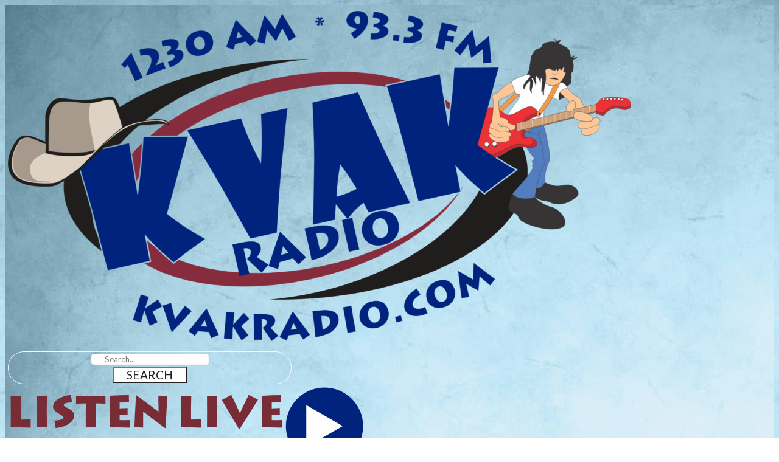

--- FILE ---
content_type: text/html; charset=UTF-8
request_url: https://www.kvakradio.com/2024/06/10/
body_size: 185685
content:
<!doctype html>
<html lang="en-US" prefix="og: http://ogp.me/ns#">
<head>
  <meta charset="UTF-8">
    <meta name="viewport" content="width=device-width, initial-scale=1">
  <link rel="profile" href="https://gmpg.org/xfn/11">
  <title>June 10, 2024 | KVAK is your hometown radio station for Valdez, Alaska.</title>
		<script type="text/javascript">if (site_GlobalArr && site_GlobalArr != 'undefined') { }else{ var site_GlobalArr = []; } site_GlobalArr["templateTheme"] = 'hello-elementor'; site_GlobalArr["templateThemeChild"] = 'hello-theme-child-master';  site_GlobalArr["blogId"] = '1966'; site_GlobalArr["is_pjax"] = 0;</script><!-- here NEW events calendar  : events-customize-changes.php -->
		<script type="text/javascript"> if (site_GlobalArr && site_GlobalArr != 'undefined') { }else{ var site_GlobalArr = []; } site_GlobalArr["blogId"] = '1966';
 window.ITM_enablePjax = 0; site_GlobalArr["is_pjax"] = 0;
</script><!-- here pjax settings -->
<style>
.banner_lightbox { display: none; }
</style>
<meta name='robots' content='max-image-preview:large' />
	<style>img:is([sizes="auto" i], [sizes^="auto," i]) { contain-intrinsic-size: 3000px 1500px }</style>
	<meta http-equiv="X-UA-Compatible" content="IE=Edge" />
<!-- All In One SEO Pack 3.6.2ob_start_detected [-1,-1] -->

<meta name="keywords"  content="fishing,sports dp,country dp,rock dp,pop dp" />
<meta name="robots" content="noindex,follow" />

<script type="application/ld+json" class="aioseop-schema">{"@context":"https://schema.org","@graph":[{"@type":"Organization","@id":"https://www.kvakradio.com/#organization","url":"https://www.kvakradio.com/","name":"KVAK is your hometown radio station for Valdez, Alaska.","sameAs":[],"logo":{"@type":"ImageObject","@id":"https://www.kvakradio.com/#logo","url":"https://dehayf5mhw1h7.cloudfront.net/wp-content/uploads/sites/1966/2022/10/17062547/logo.png","caption":""},"image":{"@id":"https://www.kvakradio.com/#logo"}},{"@type":"WebSite","@id":"https://www.kvakradio.com/#website","url":"https://www.kvakradio.com/","name":"KVAK is your hometown radio station for Valdez, Alaska.","publisher":{"@id":"https://www.kvakradio.com/#organization"},"potentialAction":{"@type":"SearchAction","target":"https://www.kvakradio.com/?s={search_term_string}","query-input":"required name=search_term_string"}},{"@type":"CollectionPage","@id":"https://www.kvakradio.com/2024/06/10/#collectionpage","url":"https://www.kvakradio.com/2024/06/10/","inLanguage":"en-US","name":"Day: June 10, 2024","isPartOf":{"@id":"https://www.kvakradio.com/#website"},"breadcrumb":{"@id":"https://www.kvakradio.com/2024/06/10/#breadcrumblist"}},{"@type":"BreadcrumbList","@id":"https://www.kvakradio.com/2024/06/10/#breadcrumblist","itemListElement":[{"@type":"ListItem","name":"KVAK is your hometown radio station for Valdez, Alaska.","position":1,"item":{"@type":"WebPage","@id":"https://www.kvakradio.com/","url":"https://www.kvakradio.com/","name":"KVAK is your hometown radio station for Valdez, Alaska."}},{"@type":"ListItem","name":"Year: 2024","position":2,"item":{"@type":"WebPage","@id":"https://www.kvakradio.com/2024/","url":"https://www.kvakradio.com/2024/","name":"Year: 2024"}},{"@type":"ListItem","name":"Month: June 2024","position":3,"item":{"@type":"WebPage","@id":"https://www.kvakradio.com/2024/06/","url":"https://www.kvakradio.com/2024/06/","name":"Month: June 2024"}},{"@type":"ListItem","name":"Day: June 10, 2024","position":4,"item":{"@type":"WebPage","@id":"https://www.kvakradio.com/2024/06/10/","url":"https://www.kvakradio.com/2024/06/10/","name":"Day: June 10, 2024"}}]}]}</script>
<link rel="canonical" href="https://www.kvakradio.com/2024/06/10/" />
<!-- All In One SEO Pack -->
<link rel='dns-prefetch' href='//www.kvakradio.com' />
<link rel='dns-prefetch' href='//sdk.amazonaws.com' />
<link rel='dns-prefetch' href='//widgets.listenlive.co' />
<link rel='dns-prefetch' href='//www.google.com' />
<link rel='dns-prefetch' href='//maxcdn.bootstrapcdn.com' />
<link rel='dns-prefetch' href='//www.googletagmanager.com' />
<link rel='dns-prefetch' href='//fonts.googleapis.com' />
<link rel='dns-prefetch' href='//use.fontawesome.com' />
<link rel="alternate" type="application/rss+xml" title="KVAK is your hometown radio station for Valdez, Alaska. &raquo; Feed" href="https://www.kvakradio.com/feed/" />
<link rel="alternate" type="application/rss+xml" title="KVAK is your hometown radio station for Valdez, Alaska. &raquo; Comments Feed" href="https://www.kvakradio.com/comments/feed/" />
<link rel="alternate" type="text/calendar" title="KVAK is your hometown radio station for Valdez, Alaska. &raquo; iCal Feed" href="https://www.kvakradio.com/events/?ical=1" />
<script type="text/javascript">
/* <![CDATA[ */
window._wpemojiSettings = {"baseUrl":"https:\/\/s.w.org\/images\/core\/emoji\/16.0.1\/72x72\/","ext":".png","svgUrl":"https:\/\/s.w.org\/images\/core\/emoji\/16.0.1\/svg\/","svgExt":".svg","source":{"concatemoji":"https:\/\/www.kvakradio.com\/wp-includes\/js\/wp-emoji-release.min.js?ver=6.8.3"}};
/*! This file is auto-generated */
!function(s,n){var o,i,e;function c(e){try{var t={supportTests:e,timestamp:(new Date).valueOf()};sessionStorage.setItem(o,JSON.stringify(t))}catch(e){}}function p(e,t,n){e.clearRect(0,0,e.canvas.width,e.canvas.height),e.fillText(t,0,0);var t=new Uint32Array(e.getImageData(0,0,e.canvas.width,e.canvas.height).data),a=(e.clearRect(0,0,e.canvas.width,e.canvas.height),e.fillText(n,0,0),new Uint32Array(e.getImageData(0,0,e.canvas.width,e.canvas.height).data));return t.every(function(e,t){return e===a[t]})}function u(e,t){e.clearRect(0,0,e.canvas.width,e.canvas.height),e.fillText(t,0,0);for(var n=e.getImageData(16,16,1,1),a=0;a<n.data.length;a++)if(0!==n.data[a])return!1;return!0}function f(e,t,n,a){switch(t){case"flag":return n(e,"\ud83c\udff3\ufe0f\u200d\u26a7\ufe0f","\ud83c\udff3\ufe0f\u200b\u26a7\ufe0f")?!1:!n(e,"\ud83c\udde8\ud83c\uddf6","\ud83c\udde8\u200b\ud83c\uddf6")&&!n(e,"\ud83c\udff4\udb40\udc67\udb40\udc62\udb40\udc65\udb40\udc6e\udb40\udc67\udb40\udc7f","\ud83c\udff4\u200b\udb40\udc67\u200b\udb40\udc62\u200b\udb40\udc65\u200b\udb40\udc6e\u200b\udb40\udc67\u200b\udb40\udc7f");case"emoji":return!a(e,"\ud83e\udedf")}return!1}function g(e,t,n,a){var r="undefined"!=typeof WorkerGlobalScope&&self instanceof WorkerGlobalScope?new OffscreenCanvas(300,150):s.createElement("canvas"),o=r.getContext("2d",{willReadFrequently:!0}),i=(o.textBaseline="top",o.font="600 32px Arial",{});return e.forEach(function(e){i[e]=t(o,e,n,a)}),i}function t(e){var t=s.createElement("script");t.src=e,t.defer=!0,s.head.appendChild(t)}"undefined"!=typeof Promise&&(o="wpEmojiSettingsSupports",i=["flag","emoji"],n.supports={everything:!0,everythingExceptFlag:!0},e=new Promise(function(e){s.addEventListener("DOMContentLoaded",e,{once:!0})}),new Promise(function(t){var n=function(){try{var e=JSON.parse(sessionStorage.getItem(o));if("object"==typeof e&&"number"==typeof e.timestamp&&(new Date).valueOf()<e.timestamp+604800&&"object"==typeof e.supportTests)return e.supportTests}catch(e){}return null}();if(!n){if("undefined"!=typeof Worker&&"undefined"!=typeof OffscreenCanvas&&"undefined"!=typeof URL&&URL.createObjectURL&&"undefined"!=typeof Blob)try{var e="postMessage("+g.toString()+"("+[JSON.stringify(i),f.toString(),p.toString(),u.toString()].join(",")+"));",a=new Blob([e],{type:"text/javascript"}),r=new Worker(URL.createObjectURL(a),{name:"wpTestEmojiSupports"});return void(r.onmessage=function(e){c(n=e.data),r.terminate(),t(n)})}catch(e){}c(n=g(i,f,p,u))}t(n)}).then(function(e){for(var t in e)n.supports[t]=e[t],n.supports.everything=n.supports.everything&&n.supports[t],"flag"!==t&&(n.supports.everythingExceptFlag=n.supports.everythingExceptFlag&&n.supports[t]);n.supports.everythingExceptFlag=n.supports.everythingExceptFlag&&!n.supports.flag,n.DOMReady=!1,n.readyCallback=function(){n.DOMReady=!0}}).then(function(){return e}).then(function(){var e;n.supports.everything||(n.readyCallback(),(e=n.source||{}).concatemoji?t(e.concatemoji):e.wpemoji&&e.twemoji&&(t(e.twemoji),t(e.wpemoji)))}))}((window,document),window._wpemojiSettings);
/* ]]> */
</script>
<link crossorigin="anonymous" rel='stylesheet' id='google-fonts-open-sans-css' href='//fonts.googleapis.com/css?family=Open+Sans%3A400%2C700&#038;ver=6.8.3' type='text/css' media='all' />
<link rel='stylesheet' id='ytp-icons-css' href='https://www.kvakradio.com/wp-content/plugins/rdv-youtube-playlist-video-player/packages/icons/css/icons.min.css?ver=6.8.3' type='text/css' media='all' />
<link rel='stylesheet' id='ytp-style-css' href='https://www.kvakradio.com/wp-content/plugins/rdv-youtube-playlist-video-player/packages/youtube-video-player/css/youtube-video-player.min.css?ver=6.8.3' type='text/css' media='all' />
<link rel='stylesheet' id='perfect-scrollbar-style-css' href='https://www.kvakradio.com/wp-content/plugins/rdv-youtube-playlist-video-player/packages/perfect-scrollbar/perfect-scrollbar.css?ver=6.8.3' type='text/css' media='all' />
<link rel='stylesheet' id='dashicons-css' href='https://www.kvakradio.com/wp-includes/css/dashicons.min.css?ver=6.8.3' type='text/css' media='all' />
<link rel='stylesheet' id='menu-icons-extra-css' href='https://www.kvakradio.com/wp-content/plugins/menu-icons/css/extra.min.css?ver=0.13.7' type='text/css' media='all' />
<link rel='stylesheet' id='tribe-common-skeleton-style-css' href='https://www.kvakradio.com/wp-content/plugins/the-events-calendar-new/common/src/resources/css/common-skeleton.min.css?ver=4.13.2' type='text/css' media='all' />
<link rel='stylesheet' id='tribe-tooltip-css' href='https://www.kvakradio.com/wp-content/plugins/the-events-calendar-new/common/src/resources/css/tooltip.min.css?ver=4.13.2' type='text/css' media='all' />
<style id='wp-emoji-styles-inline-css' type='text/css'>

	img.wp-smiley, img.emoji {
		display: inline !important;
		border: none !important;
		box-shadow: none !important;
		height: 1em !important;
		width: 1em !important;
		margin: 0 0.07em !important;
		vertical-align: -0.1em !important;
		background: none !important;
		padding: 0 !important;
	}
</style>
<style id='classic-theme-styles-inline-css' type='text/css'>
/*! This file is auto-generated */
.wp-block-button__link{color:#fff;background-color:#32373c;border-radius:9999px;box-shadow:none;text-decoration:none;padding:calc(.667em + 2px) calc(1.333em + 2px);font-size:1.125em}.wp-block-file__button{background:#32373c;color:#fff;text-decoration:none}
</style>
<style id='global-styles-inline-css' type='text/css'>
:root{--wp--preset--aspect-ratio--square: 1;--wp--preset--aspect-ratio--4-3: 4/3;--wp--preset--aspect-ratio--3-4: 3/4;--wp--preset--aspect-ratio--3-2: 3/2;--wp--preset--aspect-ratio--2-3: 2/3;--wp--preset--aspect-ratio--16-9: 16/9;--wp--preset--aspect-ratio--9-16: 9/16;--wp--preset--color--black: #000000;--wp--preset--color--cyan-bluish-gray: #abb8c3;--wp--preset--color--white: #ffffff;--wp--preset--color--pale-pink: #f78da7;--wp--preset--color--vivid-red: #cf2e2e;--wp--preset--color--luminous-vivid-orange: #ff6900;--wp--preset--color--luminous-vivid-amber: #fcb900;--wp--preset--color--light-green-cyan: #7bdcb5;--wp--preset--color--vivid-green-cyan: #00d084;--wp--preset--color--pale-cyan-blue: #8ed1fc;--wp--preset--color--vivid-cyan-blue: #0693e3;--wp--preset--color--vivid-purple: #9b51e0;--wp--preset--gradient--vivid-cyan-blue-to-vivid-purple: linear-gradient(135deg,rgba(6,147,227,1) 0%,rgb(155,81,224) 100%);--wp--preset--gradient--light-green-cyan-to-vivid-green-cyan: linear-gradient(135deg,rgb(122,220,180) 0%,rgb(0,208,130) 100%);--wp--preset--gradient--luminous-vivid-amber-to-luminous-vivid-orange: linear-gradient(135deg,rgba(252,185,0,1) 0%,rgba(255,105,0,1) 100%);--wp--preset--gradient--luminous-vivid-orange-to-vivid-red: linear-gradient(135deg,rgba(255,105,0,1) 0%,rgb(207,46,46) 100%);--wp--preset--gradient--very-light-gray-to-cyan-bluish-gray: linear-gradient(135deg,rgb(238,238,238) 0%,rgb(169,184,195) 100%);--wp--preset--gradient--cool-to-warm-spectrum: linear-gradient(135deg,rgb(74,234,220) 0%,rgb(151,120,209) 20%,rgb(207,42,186) 40%,rgb(238,44,130) 60%,rgb(251,105,98) 80%,rgb(254,248,76) 100%);--wp--preset--gradient--blush-light-purple: linear-gradient(135deg,rgb(255,206,236) 0%,rgb(152,150,240) 100%);--wp--preset--gradient--blush-bordeaux: linear-gradient(135deg,rgb(254,205,165) 0%,rgb(254,45,45) 50%,rgb(107,0,62) 100%);--wp--preset--gradient--luminous-dusk: linear-gradient(135deg,rgb(255,203,112) 0%,rgb(199,81,192) 50%,rgb(65,88,208) 100%);--wp--preset--gradient--pale-ocean: linear-gradient(135deg,rgb(255,245,203) 0%,rgb(182,227,212) 50%,rgb(51,167,181) 100%);--wp--preset--gradient--electric-grass: linear-gradient(135deg,rgb(202,248,128) 0%,rgb(113,206,126) 100%);--wp--preset--gradient--midnight: linear-gradient(135deg,rgb(2,3,129) 0%,rgb(40,116,252) 100%);--wp--preset--font-size--small: 13px;--wp--preset--font-size--medium: 20px;--wp--preset--font-size--large: 36px;--wp--preset--font-size--x-large: 42px;--wp--preset--spacing--20: 0.44rem;--wp--preset--spacing--30: 0.67rem;--wp--preset--spacing--40: 1rem;--wp--preset--spacing--50: 1.5rem;--wp--preset--spacing--60: 2.25rem;--wp--preset--spacing--70: 3.38rem;--wp--preset--spacing--80: 5.06rem;--wp--preset--shadow--natural: 6px 6px 9px rgba(0, 0, 0, 0.2);--wp--preset--shadow--deep: 12px 12px 50px rgba(0, 0, 0, 0.4);--wp--preset--shadow--sharp: 6px 6px 0px rgba(0, 0, 0, 0.2);--wp--preset--shadow--outlined: 6px 6px 0px -3px rgba(255, 255, 255, 1), 6px 6px rgba(0, 0, 0, 1);--wp--preset--shadow--crisp: 6px 6px 0px rgba(0, 0, 0, 1);}:where(.is-layout-flex){gap: 0.5em;}:where(.is-layout-grid){gap: 0.5em;}body .is-layout-flex{display: flex;}.is-layout-flex{flex-wrap: wrap;align-items: center;}.is-layout-flex > :is(*, div){margin: 0;}body .is-layout-grid{display: grid;}.is-layout-grid > :is(*, div){margin: 0;}:where(.wp-block-columns.is-layout-flex){gap: 2em;}:where(.wp-block-columns.is-layout-grid){gap: 2em;}:where(.wp-block-post-template.is-layout-flex){gap: 1.25em;}:where(.wp-block-post-template.is-layout-grid){gap: 1.25em;}.has-black-color{color: var(--wp--preset--color--black) !important;}.has-cyan-bluish-gray-color{color: var(--wp--preset--color--cyan-bluish-gray) !important;}.has-white-color{color: var(--wp--preset--color--white) !important;}.has-pale-pink-color{color: var(--wp--preset--color--pale-pink) !important;}.has-vivid-red-color{color: var(--wp--preset--color--vivid-red) !important;}.has-luminous-vivid-orange-color{color: var(--wp--preset--color--luminous-vivid-orange) !important;}.has-luminous-vivid-amber-color{color: var(--wp--preset--color--luminous-vivid-amber) !important;}.has-light-green-cyan-color{color: var(--wp--preset--color--light-green-cyan) !important;}.has-vivid-green-cyan-color{color: var(--wp--preset--color--vivid-green-cyan) !important;}.has-pale-cyan-blue-color{color: var(--wp--preset--color--pale-cyan-blue) !important;}.has-vivid-cyan-blue-color{color: var(--wp--preset--color--vivid-cyan-blue) !important;}.has-vivid-purple-color{color: var(--wp--preset--color--vivid-purple) !important;}.has-black-background-color{background-color: var(--wp--preset--color--black) !important;}.has-cyan-bluish-gray-background-color{background-color: var(--wp--preset--color--cyan-bluish-gray) !important;}.has-white-background-color{background-color: var(--wp--preset--color--white) !important;}.has-pale-pink-background-color{background-color: var(--wp--preset--color--pale-pink) !important;}.has-vivid-red-background-color{background-color: var(--wp--preset--color--vivid-red) !important;}.has-luminous-vivid-orange-background-color{background-color: var(--wp--preset--color--luminous-vivid-orange) !important;}.has-luminous-vivid-amber-background-color{background-color: var(--wp--preset--color--luminous-vivid-amber) !important;}.has-light-green-cyan-background-color{background-color: var(--wp--preset--color--light-green-cyan) !important;}.has-vivid-green-cyan-background-color{background-color: var(--wp--preset--color--vivid-green-cyan) !important;}.has-pale-cyan-blue-background-color{background-color: var(--wp--preset--color--pale-cyan-blue) !important;}.has-vivid-cyan-blue-background-color{background-color: var(--wp--preset--color--vivid-cyan-blue) !important;}.has-vivid-purple-background-color{background-color: var(--wp--preset--color--vivid-purple) !important;}.has-black-border-color{border-color: var(--wp--preset--color--black) !important;}.has-cyan-bluish-gray-border-color{border-color: var(--wp--preset--color--cyan-bluish-gray) !important;}.has-white-border-color{border-color: var(--wp--preset--color--white) !important;}.has-pale-pink-border-color{border-color: var(--wp--preset--color--pale-pink) !important;}.has-vivid-red-border-color{border-color: var(--wp--preset--color--vivid-red) !important;}.has-luminous-vivid-orange-border-color{border-color: var(--wp--preset--color--luminous-vivid-orange) !important;}.has-luminous-vivid-amber-border-color{border-color: var(--wp--preset--color--luminous-vivid-amber) !important;}.has-light-green-cyan-border-color{border-color: var(--wp--preset--color--light-green-cyan) !important;}.has-vivid-green-cyan-border-color{border-color: var(--wp--preset--color--vivid-green-cyan) !important;}.has-pale-cyan-blue-border-color{border-color: var(--wp--preset--color--pale-cyan-blue) !important;}.has-vivid-cyan-blue-border-color{border-color: var(--wp--preset--color--vivid-cyan-blue) !important;}.has-vivid-purple-border-color{border-color: var(--wp--preset--color--vivid-purple) !important;}.has-vivid-cyan-blue-to-vivid-purple-gradient-background{background: var(--wp--preset--gradient--vivid-cyan-blue-to-vivid-purple) !important;}.has-light-green-cyan-to-vivid-green-cyan-gradient-background{background: var(--wp--preset--gradient--light-green-cyan-to-vivid-green-cyan) !important;}.has-luminous-vivid-amber-to-luminous-vivid-orange-gradient-background{background: var(--wp--preset--gradient--luminous-vivid-amber-to-luminous-vivid-orange) !important;}.has-luminous-vivid-orange-to-vivid-red-gradient-background{background: var(--wp--preset--gradient--luminous-vivid-orange-to-vivid-red) !important;}.has-very-light-gray-to-cyan-bluish-gray-gradient-background{background: var(--wp--preset--gradient--very-light-gray-to-cyan-bluish-gray) !important;}.has-cool-to-warm-spectrum-gradient-background{background: var(--wp--preset--gradient--cool-to-warm-spectrum) !important;}.has-blush-light-purple-gradient-background{background: var(--wp--preset--gradient--blush-light-purple) !important;}.has-blush-bordeaux-gradient-background{background: var(--wp--preset--gradient--blush-bordeaux) !important;}.has-luminous-dusk-gradient-background{background: var(--wp--preset--gradient--luminous-dusk) !important;}.has-pale-ocean-gradient-background{background: var(--wp--preset--gradient--pale-ocean) !important;}.has-electric-grass-gradient-background{background: var(--wp--preset--gradient--electric-grass) !important;}.has-midnight-gradient-background{background: var(--wp--preset--gradient--midnight) !important;}.has-small-font-size{font-size: var(--wp--preset--font-size--small) !important;}.has-medium-font-size{font-size: var(--wp--preset--font-size--medium) !important;}.has-large-font-size{font-size: var(--wp--preset--font-size--large) !important;}.has-x-large-font-size{font-size: var(--wp--preset--font-size--x-large) !important;}
:where(.wp-block-post-template.is-layout-flex){gap: 1.25em;}:where(.wp-block-post-template.is-layout-grid){gap: 1.25em;}
:where(.wp-block-columns.is-layout-flex){gap: 2em;}:where(.wp-block-columns.is-layout-grid){gap: 2em;}
:root :where(.wp-block-pullquote){font-size: 1.5em;line-height: 1.6;}
</style>
<link rel='stylesheet' id='onecms-social-share-css' href='https://www.kvakradio.com/wp-content/plugins/onecms-social-share/public/assets/css/onecms-social-share-public.css?ver=2.1.0_3' type='text/css' media='all' />
<link rel='stylesheet' id='onecms-social-share-fontawesome-css' href='https://www.kvakradio.com/wp-content/plugins/1-a-common-library/fontawesome/6.5.0/css/all.min.css?ver=6.5.0' type='text/css' media='all' />
<link rel='stylesheet' id='onecms-social-share-poppins-css' href='https://www.kvakradio.com/wp-content/plugins/onecms-social-share/public/assets/fonts/poppins/poppins.css?ver=2.1.0' type='text/css' media='all' />
<style id='dominant-color-styles-inline-css' type='text/css'>
img[data-dominant-color]:not(.has-transparency) { background-color: var(--dominant-color); }
</style>
<link rel='stylesheet' id='front-advertise-css' href='https://www.kvakradio.com/wp-content/plugins/advertise/assets/css/front.css?ver=6.8.3' type='text/css' media='all' />
<link rel='stylesheet' id='font-awesome-css' href='https://www.kvakradio.com/wp-content/plugins/elementor/assets/lib/font-awesome/css/font-awesome.min.css?ver=4.7.0' type='text/css' media='all' />
<link rel='stylesheet' id='epic-social-share-css' href='https://www.kvakradio.com/wp-content/plugins/epic-social-share/assets/css/social-share.css?ver=1.0.2.0' type='text/css' media='all' />
<link rel='stylesheet' id='widget-calendar-pro-style-css-css' href='https://www.kvakradio.com/wp-content/plugins/events-calendar-pro-new/src/resources/css/widget-theme.min.css?ver=6.8.3' type='text/css' media='all' />
<link rel='stylesheet' id='wpa-style-css' href='https://www.kvakradio.com/wp-content/plugins/wp-accessibility/css/wpa-style.css?ver=1.7.14' type='text/css' media='all' />
<style id='wpa-style-inline-css' type='text/css'>
:root { --admin-bar-top : 7px; }
</style>
<link rel='stylesheet' id='wpb-app-manager-css' href='https://www.kvakradio.com/wp-content/plugins/wpb-app-manager/public/css/wpb-app-manager-public.css?ver=1.0.0' type='text/css' media='all' />
<link rel='stylesheet' id='wpb-app-manager-smart-app-banner-css-css' href='https://www.kvakradio.com/wp-content/plugins/wpb-app-manager/public/css/smart-app-banner.css?ver=0.7.18' type='text/css' media='all' />
<link rel='stylesheet' id='wpb-audio-stream-manager-select2-style-css' href='https://www.kvakradio.com/wp-content/plugins/wpb-audio-stream-manager/public/css/select2.css?ver=4.0.7' type='text/css' media='all' />
<link rel='stylesheet' id='wpb-audio-stream-manager-css' href='https://www.kvakradio.com/wp-content/plugins/wpb-audio-stream-manager/public/css/wpb-audio-stream-manager-public.css?ver=1.1.10' type='text/css' media='all' />
<link rel='stylesheet' id='wpb-audio-stream-manager-now-playing-info-css-css' href='https://www.kvakradio.com/wp-content/plugins/wpb-audio-stream-manager/public/css/onecms-now-playing-info-public-new.css?ver=2020_04_01' type='text/css' media='all' />
<link rel='stylesheet' id='wpb-audio-stream-manager-show-stream-css-css' href='https://www.kvakradio.com/wp-content/plugins/wpb-audio-stream-manager/public/css/onecms-show-stream-public-new.css?ver=2020_04_01' type='text/css' media='all' />
<link rel='stylesheet' id='wpb-ssl-podcast-css' href='https://www.kvakradio.com/wp-content/plugins/wpb-ssl-podcast/public/css/wpb-ssl-podcast-public.css?ver=1.0.0' type='text/css' media='all' />
<link rel='stylesheet' id='wpb-ugc-v2-css' href='https://www.kvakradio.com/wp-content/plugins/wpb-ugc-v2/public/css/wpb-ugc-v2-public.css?ver=2.0.0' type='text/css' media='all' />
<link rel='stylesheet' id='wpb-ugc-v2bootstrap-css-css' href='https://www.kvakradio.com/wp-content/plugins/wpb-ugc-v2/public/css/ugc_bootstrap.css?ver=3.3.7' type='text/css' media='all' />
<link rel='stylesheet' id='wpb-ugc-v2filestyle-css-css' href='https://www.kvakradio.com/wp-content/plugins/wpb-ugc-v2/public/css/fileinput.min.css?ver=3.3.7' type='text/css' media='all' />
<link rel='stylesheet' id='wpb-ugc-v2-validator-css-css' href='https://www.kvakradio.com/wp-content/plugins/wpb-ugc-v2/public/css/bootstrapValidator.min.css?ver=2.0.0' type='text/css' media='all' />
<link rel='stylesheet' id='wpb-voice-app-css' href='https://www.kvakradio.com/wp-content/plugins/wpb-voice-app/public/css/wpb-voice-app-public.css?ver=1.0.0' type='text/css' media='all' />
<link rel='stylesheet' id='wp-color-picker-css' href='https://www.kvakradio.com/wp-admin/css/color-picker.min.css?ver=6.8.3' type='text/css' media='all' />
<link rel='stylesheet' id='colorbox-css-css' href='https://www.kvakradio.com/wp-content/plugins/wcp-openweather/assets/libs/colorbox/colorbox.css?ver=6.8.3' type='text/css' media='all' />
<link rel='stylesheet' id='rpw-css-css' href='https://www.kvakradio.com/wp-content/plugins/wcp-openweather/assets/css/style.css?ver=6.8.3' type='text/css' media='all' />
<link rel='stylesheet' id='rpw-theme-697308cd4dd2d-css-css' href='https://www.kvakradio.com/wp-content/plugins/wcp-openweather/theme/default/assets/css/style.css?ver=6.8.3' type='text/css' media='all' />
<link rel='stylesheet' id='weblator_polling-plugin-styles-css' href='https://www.kvakradio.com/wp-content/plugins/weblator_polling/public/assets/css/public.css?ver=1.3.5.6' type='text/css' media='all' />
<link rel='stylesheet' id='weblator_polling-fa-css' href='https://www.kvakradio.com/wp-content/plugins/weblator_polling/public/assets/css/font-awesome.min.css?ver=1.3.5.6' type='text/css' media='all' />
<link rel='stylesheet' id='hello-elementor-css' href='https://www.kvakradio.com/wp-content/themes/hello-elementor/style.min.css?ver=2.2.0' type='text/css' media='all' />
<link rel='stylesheet' id='hello-elementor-theme-style-css' href='https://www.kvakradio.com/wp-content/themes/hello-elementor/theme.min.css?ver=2.2.0' type='text/css' media='all' />
<link rel='stylesheet' id='episode-content-tabs-2-css' href='https://www.kvakradio.com/wp-content/plugins/wpb-show-core/modules/episode-transcription/public//css/episode-content-tabs.css?ver=1.1.2' type='text/css' media='screen' />
<link rel='stylesheet' id='podcast_player_new_css-css' href='https://www.kvakradio.com/wp-content/plugins/wpb-show-core/modules/jplayer/skin/podcast_player_new/podcast_player_new.css?v=051524_2&#038;ver=6.8.3' type='text/css' media='screen' />
<link rel='stylesheet' id='bundle-css' href='https://www.kvakradio.com/wp-content/themes/hello-theme-child-master/public/bundle.css?ver=1.7' type='text/css' media='all' />
<link rel='stylesheet' id='stylesheet-css' href='https://www.kvakradio.com/wp-content/themes/hello-theme-child-master/style.css?ver=6.8.3' type='text/css' media='all' />
<link rel='stylesheet' id='font-awesome-all-css' href='https://www.kvakradio.com/wp-content/plugins/jet-menu/assets/public/lib/font-awesome/css/all.min.css?ver=5.12.0' type='text/css' media='all' />
<link rel='stylesheet' id='font-awesome-v4-shims-css' href='https://www.kvakradio.com/wp-content/plugins/jet-menu/assets/public/lib/font-awesome/css/v4-shims.min.css?ver=5.12.0' type='text/css' media='all' />
<link rel='stylesheet' id='jet-menu-public-css' href='https://www.kvakradio.com/wp-content/plugins/jet-menu/assets/public/css/public.css?ver=2.0.9' type='text/css' media='all' />
<link rel='stylesheet' id='jet-elements-css' href='https://www.kvakradio.com/wp-content/plugins/jet-elements/assets/css/jet-elements.css?ver=2.6.11' type='text/css' media='all' />
<link rel='stylesheet' id='jet-elements-skin-css' href='https://www.kvakradio.com/wp-content/plugins/jet-elements/assets/css/jet-elements-skin.css?ver=2.6.11' type='text/css' media='all' />
<link rel='stylesheet' id='elementor-icons-css' href='https://www.kvakradio.com/wp-content/plugins/elementor/assets/lib/eicons/css/elementor-icons.min.css?ver=5.25.0' type='text/css' media='all' />
<link rel='stylesheet' id='elementor-frontend-css' href='https://www.kvakradio.com/wp-content/plugins/elementor/assets/css/frontend.min.css?ver=3.18.2' type='text/css' media='all' />
<link rel='stylesheet' id='swiper-css' href='https://www.kvakradio.com/wp-content/plugins/elementor/assets/lib/swiper/v8/css/swiper.min.css?ver=8.4.5' type='text/css' media='all' />
<link rel='stylesheet' id='elementor-post-62906-css' href='https://www.kvakradio.com/wp-content/uploads/sites/1966/elementor/css/post-62906.css?ver=1718645362' type='text/css' media='all' />
<link rel='stylesheet' id='elementor-pro-css' href='https://www.kvakradio.com/wp-content/plugins/elementor-pro/assets/css/frontend.min.css?ver=3.18.1' type='text/css' media='all' />
<link rel='stylesheet' id='jet-blog-css' href='https://www.kvakradio.com/wp-content/plugins/jet-blog/assets/css/jet-blog.css?ver=2.3.3' type='text/css' media='all' />
<link rel='stylesheet' id='namogo-icons-css' href='https://www.kvakradio.com/wp-content/plugins/elementor-extras/assets/lib/nicons/css/nicons.css?ver=2.2.52' type='text/css' media='all' />
<link rel='stylesheet' id='elementor-extras-frontend-css' href='https://www.kvakradio.com/wp-content/plugins/elementor-extras/assets/css/frontend.min.css?ver=2.2.52' type='text/css' media='all' />
<link rel='stylesheet' id='elementor-post-67356-css' href='https://www.kvakradio.com/wp-content/uploads/sites/1966/elementor/css/post-67356.css?ver=1718645363' type='text/css' media='all' />
<link rel='stylesheet' id='elementor-post-63022-css' href='https://www.kvakradio.com/wp-content/uploads/sites/1966/elementor/css/post-63022.css?ver=1718645363' type='text/css' media='all' />
<link rel='stylesheet' id='elementor-post-63630-css' href='https://www.kvakradio.com/wp-content/uploads/sites/1966/elementor/css/post-63630.css?ver=1718648624' type='text/css' media='all' />
<style id='akismet-widget-style-inline-css' type='text/css'>

			.a-stats {
				--akismet-color-mid-green: #357b49;
				--akismet-color-white: #fff;
				--akismet-color-light-grey: #f6f7f7;

				max-width: 350px;
				width: auto;
			}

			.a-stats * {
				all: unset;
				box-sizing: border-box;
			}

			.a-stats strong {
				font-weight: 600;
			}

			.a-stats a.a-stats__link,
			.a-stats a.a-stats__link:visited,
			.a-stats a.a-stats__link:active {
				background: var(--akismet-color-mid-green);
				border: none;
				box-shadow: none;
				border-radius: 8px;
				color: var(--akismet-color-white);
				cursor: pointer;
				display: block;
				font-family: -apple-system, BlinkMacSystemFont, 'Segoe UI', 'Roboto', 'Oxygen-Sans', 'Ubuntu', 'Cantarell', 'Helvetica Neue', sans-serif;
				font-weight: 500;
				padding: 12px;
				text-align: center;
				text-decoration: none;
				transition: all 0.2s ease;
			}

			/* Extra specificity to deal with TwentyTwentyOne focus style */
			.widget .a-stats a.a-stats__link:focus {
				background: var(--akismet-color-mid-green);
				color: var(--akismet-color-white);
				text-decoration: none;
			}

			.a-stats a.a-stats__link:hover {
				filter: brightness(110%);
				box-shadow: 0 4px 12px rgba(0, 0, 0, 0.06), 0 0 2px rgba(0, 0, 0, 0.16);
			}

			.a-stats .count {
				color: var(--akismet-color-white);
				display: block;
				font-size: 1.5em;
				line-height: 1.4;
				padding: 0 13px;
				white-space: nowrap;
			}
		
</style>
<link rel='stylesheet' id='login_nocaptcha_css-css' href='https://www.kvakradio.com/wp-content/plugins/login-recaptcha/css/style.css?ver=1736916014' type='text/css' media='all' />
<link rel='stylesheet' id='sendpress-fe-css-css' href='https://www.kvakradio.com/wp-content/plugins/vipclub/css/front-end.css?dt=12Nov2025&#038;ver=6.8.3' type='text/css' media='all' />
<link rel='stylesheet' id='jquery-ui-css' href='https://www.kvakradio.com/wp-content/plugins/vipclub/css/jquery-ui-1-12-1.css?ver=6.8.3' type='text/css' media='all' />
<link rel='stylesheet' id='sendpress-bootstrap-css-css' href='https://www.kvakradio.com/wp-content/plugins/vipclub/css/ugc_bootstrap.css?dt=16jun21&#038;ver=6.8.3' type='text/css' media='all' />
<link crossorigin="anonymous" rel='stylesheet' id='font-awesome-official-css' href='https://use.fontawesome.com/releases/v6.6.0/css/all.css' type='text/css' media='all' integrity="sha384-h/hnnw1Bi4nbpD6kE7nYfCXzovi622sY5WBxww8ARKwpdLj5kUWjRuyiXaD1U2JT" crossorigin="anonymous" />
<link rel='stylesheet' id='wpb-slider-default-css-css' href='https://www.kvakradio.com/wp-content/plugins/wpb-slider/assets/css/wpb-slider-default.css?ver=6.8.3' type='text/css' media='all' />
<link rel='stylesheet' id='closing_dashboard_bootstrap_css-css' href='https://www.kvakradio.com/wp-content/plugins/entity-closing-lite/css/wpb-bootstrap.css?ver=3.3.6' type='text/css' media='all' />
<link rel='stylesheet' id='closing_dashboard_front_styles_css-css' href='https://www.kvakradio.com/wp-content/plugins/entity-closing-lite/css/styles-front.css?ver=1.0.3' type='text/css' media='all' />
<link rel='stylesheet' id='bannerlightwindow-style-css' href='https://www.kvakradio.com/wp-content/plugins/wpb-banner-light-window/featherlight-1.2.3/release/featherlight.min.css?ver=1.2.3' type='text/css' media='all' />
<link rel='stylesheet' id='magnific-css' href='https://www.kvakradio.com/wp-content/plugins/wpb-gdpr/frontend/css/magnific_1.css?ver=rand123' type='text/css' media='all' />
<link rel='stylesheet' id='ecs-styles-css' href='https://www.kvakradio.com/wp-content/plugins/ele-custom-skin/assets/css/ecs-style.css?ver=3.1.7' type='text/css' media='all' />
<link rel='stylesheet' id='elementor-post-63104-css' href='https://www.kvakradio.com/wp-content/uploads/sites/1966/elementor/css/post-63104.css?ver=1617709552' type='text/css' media='all' />
<link rel='stylesheet' id='elementor-post-63536-css' href='https://www.kvakradio.com/wp-content/uploads/sites/1966/elementor/css/post-63536.css?ver=1603982366' type='text/css' media='all' />
<link rel='stylesheet' id='elementor-post-63596-css' href='https://www.kvakradio.com/wp-content/uploads/sites/1966/elementor/css/post-63596.css?ver=1647552438' type='text/css' media='all' />
<link rel='stylesheet' id='elementor-post-64345-css' href='https://www.kvakradio.com/wp-content/uploads/sites/1966/elementor/css/post-64345.css?ver=1640630635' type='text/css' media='all' />
<link rel='stylesheet' id='elementor-post-71766-css' href='https://www.kvakradio.com/wp-content/uploads/sites/1966/elementor/css/post-71766.css?ver=1665566355' type='text/css' media='all' />
<link crossorigin="anonymous" rel='stylesheet' id='font-awesome-official-v4shim-css' href='https://use.fontawesome.com/releases/v6.6.0/css/v4-shims.css' type='text/css' media='all' integrity="sha384-Heamg4F/EELwbmnBJapxaWTkcdX/DCrJpYgSshI5BkI7xghn3RvDcpG+1xUJt/7K" crossorigin="anonymous" />
<link crossorigin="anonymous" rel='stylesheet' id='google-fonts-1-css' href='https://fonts.googleapis.com/css?family=Montserrat%3A100%2C100italic%2C200%2C200italic%2C300%2C300italic%2C400%2C400italic%2C500%2C500italic%2C600%2C600italic%2C700%2C700italic%2C800%2C800italic%2C900%2C900italic%7CLato%3A100%2C100italic%2C200%2C200italic%2C300%2C300italic%2C400%2C400italic%2C500%2C500italic%2C600%2C600italic%2C700%2C700italic%2C800%2C800italic%2C900%2C900italic&#038;display=auto&#038;ver=6.8.3' type='text/css' media='all' />
<link rel='stylesheet' id='elementor-icons-shared-0-css' href='https://www.kvakradio.com/wp-content/plugins/elementor/assets/lib/font-awesome/css/fontawesome.min.css?ver=5.15.3' type='text/css' media='all' />
<link rel='stylesheet' id='elementor-icons-fa-solid-css' href='https://www.kvakradio.com/wp-content/plugins/elementor/assets/lib/font-awesome/css/solid.min.css?ver=5.15.3' type='text/css' media='all' />
<link rel='stylesheet' id='elementor-icons-fa-brands-css' href='https://www.kvakradio.com/wp-content/plugins/elementor/assets/lib/font-awesome/css/brands.min.css?ver=5.15.3' type='text/css' media='all' />
<link rel="preconnect" href="https://fonts.gstatic.com/" crossorigin><script>if (document.location.protocol != "https:") {document.location = document.URL.replace(/^http:/i, "https:");}</script><script type="text/javascript" src="https://www.kvakradio.com/wp-includes/js/jquery/jquery.min.js?ver=3.7.1" id="jquery-core-js"></script>
<script type="text/javascript" src="https://www.kvakradio.com/wp-includes/js/jquery/jquery-migrate.min.js?ver=3.4.1" id="jquery-migrate-js"></script>
<script type="text/javascript" src="https://www.kvakradio.com/wp-content/plugins/rdv-youtube-playlist-video-player/js/all_youtube_minify.js?ver=6.8.3" id="jquery-all-minify-youtube-js"></script>
<script type="text/javascript" src="https://www.kvakradio.com/wp-content/plugins/common_functions.js?ver=1.5.1.2" id="common-funcs-js-js"></script>
<script type="text/javascript" src="https://www.kvakradio.com/wp-content/plugins/epic-social-share/assets/js/theia-sticky-sidebar.min.js?ver=1" id="epic-theia-sticky-sidebar-js"></script>
<script type="text/javascript" src="https://www.kvakradio.com/wp-content/plugins/open-in-new-window-plugin/open_in_new_window_yes.js" id="oinw_vars-js"></script>
<script type="text/javascript" src="https://www.kvakradio.com/wp-content/plugins/open-in-new-window-plugin/open_in_new_window.js" id="oinw_methods-js"></script>
<script type="text/javascript" src="https://www.kvakradio.com/wp-content/plugins/wpb-banner-light-window/featherlight-1.2.3/release/featherlight.min.js?ver=1.3.26" id="bannerlightwindow-script-js"></script>
<script type="text/javascript" src="https://www.kvakradio.com/wp-content/plugins/wpb-contest/js/jquery.cookie.js?ver=6.8.3" id="wpb-contest-js"></script>
<script type="text/javascript" src="https://www.kvakradio.com/wp-content/plugins/wpb-ssl-podcast/public/js/wpb-ssl-podcast-public.js?ver=1.0.0999" id="wpb-ssl-podcast-js"></script>
<script type="text/javascript" src="https://www.kvakradio.com/wp-content/plugins/wpb-voice-app/public/js/wpb-voice-app-public.js?ver=1.0.0999" id="wpb-voice-app-js"></script>
<script type="text/javascript" src="https://www.kvakradio.com/wp-content/plugins/wcp-openweather/assets/libs/colorbox/jquery.colorbox-min.js?ver=1.0" id="colorbox-js-js"></script>
<script type="text/javascript" src="https://www.kvakradio.com/wp-includes/js/jquery/ui/core.min.js?ver=1.13.3" id="jquery-ui-core-js"></script>
<script type="text/javascript" src="https://www.kvakradio.com/wp-includes/js/jquery/ui/mouse.min.js?ver=1.13.3" id="jquery-ui-mouse-js"></script>
<script type="text/javascript" src="https://www.kvakradio.com/wp-includes/js/jquery/ui/draggable.min.js?ver=1.13.3" id="jquery-ui-draggable-js"></script>
<script type="text/javascript" src="https://www.kvakradio.com/wp-includes/js/jquery/ui/slider.min.js?ver=1.13.3" id="jquery-ui-slider-js"></script>
<script type="text/javascript" src="https://www.kvakradio.com/wp-includes/js/jquery/jquery.ui.touch-punch.js?ver=0.2.2" id="jquery-touch-punch-js"></script>
<script type="text/javascript" src="https://www.kvakradio.com/wp-content/plugins/wcp-openweather/assets/libs/iris/iris.min.js?ver=6.8.3" id="iris-js"></script>
<script type="text/javascript" id="rpw-gm-lib-js-extra">
/* <![CDATA[ */
var rpw_gapi = {"enabledGoogleMapsApi":"1","existsGoogleApiKey":"","emptyGoogleApiKeyMessage":"Google API key is required. Please, enter valid Google API Key in the \"API\" tab."};
/* ]]> */
</script>
<script type="text/javascript" src="https://www.kvakradio.com/wp-content/plugins/wcp-openweather/assets/js/googlemap.js?ver=6.8.3" id="rpw-gm-lib-js"></script>
<script type="text/javascript" id="rpw-js-extra">
/* <![CDATA[ */
var ajax_rpw = {"base_url":"https:\/\/www.kvakradio.com","ajax_url":"https:\/\/www.kvakradio.com\/wp-admin\/admin-ajax.php","ajax_nonce":"08c3fc570d"};
/* ]]> */
</script>
<script type="text/javascript" src="https://www.kvakradio.com/wp-content/plugins/wcp-openweather/assets/js/main.js?ver=6.8.3" id="rpw-js"></script>
<script type="text/javascript" src="https://www.kvakradio.com/wp-content/plugins/wcp-openweather/theme/default/assets/js/main.js?ver=6.8.3" id="rpw-theme-697308cd4dd2d-js"></script>
<script type="text/javascript" src="https://www.kvakradio.com/wp-content/plugins/weblator_polling/public/assets/js/app/legend.js?ver=1.3.5.6" id="weblator_polling-legend-js"></script>
<script type="text/javascript" id="weblator_polling-plugin-script-js-extra">
/* <![CDATA[ */
var ajaxurl = "https:\/\/www.kvakradio.com\/wp-admin\/admin-ajax.php";
/* ]]> */
</script>
<script type="text/javascript" src="https://www.kvakradio.com/wp-content/plugins/weblator_polling/public/assets/js/app/public.js?ver=1.3.5.6" id="weblator_polling-plugin-script-js"></script>
<script type="text/javascript" src="https://www.kvakradio.com/wp-content/plugins/wpb-show-core/inc/show/assets/js/show.js?ver=6.8.3" id="show_js_update-js"></script>
<script type="text/javascript" src="https://www.google.com/recaptcha/api.js?onload=submitDisable" id="login_nocaptcha_google_api-js"></script>
<script type="text/javascript" src="https://www.kvakradio.com/wp-content/plugins/wpb-ugc-v2/public/js/bootstrapValidator.min.js?ver=2.0.0" id="wpb-ugc-v2-validator-js-js"></script>
<script type="text/javascript" src="https://www.kvakradio.com/wp-content/plugins/wpb-ugc-v2/public/js/fileinput.min.js?ver=2.0.0" id="wpb-ugc-v2-fileinput-js-js"></script>
<script type="text/javascript" src="https://www.kvakradio.com/wp-content/plugins/wpb-ugc-v2/public/js/wpb-ugc-v2-public.js?dt=01_10_20&amp;ver=2.0.0" id="wpb-ugc-v2-js"></script>

<!-- Google tag (gtag.js) snippet added by Site Kit -->

<!-- Google Analytics snippet added by Site Kit -->
<script type="text/javascript" src="https://www.googletagmanager.com/gtag/js?id=GT-NGPPRXZ" id="google_gtagjs-js" async></script>
<script type="text/javascript" id="google_gtagjs-js-after">
/* <![CDATA[ */
window.dataLayer = window.dataLayer || [];function gtag(){dataLayer.push(arguments);}
gtag("set","linker",{"domains":["www.kvakradio.com"]});
gtag("js", new Date());
gtag("set", "developer_id.dZTNiMT", true);
gtag("config", "GT-NGPPRXZ");
 window._googlesitekit = window._googlesitekit || {}; window._googlesitekit.throttledEvents = []; window._googlesitekit.gtagEvent = (name, data) => { var key = JSON.stringify( { name, data } ); if ( !! window._googlesitekit.throttledEvents[ key ] ) { return; } window._googlesitekit.throttledEvents[ key ] = true; setTimeout( () => { delete window._googlesitekit.throttledEvents[ key ]; }, 5 ); gtag( "event", name, { ...data, event_source: "site-kit" } ); } 
/* ]]> */
</script>

<!-- End Google tag (gtag.js) snippet added by Site Kit -->
<script type="text/javascript" id="ecs_ajax_load-js-extra">
/* <![CDATA[ */
var ecs_ajax_params = {"ajaxurl":"https:\/\/www.kvakradio.com\/wp-admin\/admin-ajax.php","posts":"{\"year\":2024,\"monthnum\":6,\"day\":10,\"error\":\"\",\"m\":\"\",\"p\":0,\"post_parent\":\"\",\"subpost\":\"\",\"subpost_id\":\"\",\"attachment\":\"\",\"attachment_id\":0,\"name\":\"\",\"pagename\":\"\",\"page_id\":0,\"second\":\"\",\"minute\":\"\",\"hour\":\"\",\"w\":0,\"category_name\":\"\",\"tag\":\"\",\"cat\":\"\",\"tag_id\":\"\",\"author\":\"\",\"author_name\":\"\",\"feed\":\"\",\"tb\":\"\",\"paged\":0,\"meta_key\":\"\",\"meta_value\":\"\",\"preview\":\"\",\"s\":\"\",\"sentence\":\"\",\"title\":\"\",\"fields\":\"all\",\"menu_order\":\"\",\"embed\":\"\",\"category__in\":[],\"category__not_in\":[],\"category__and\":[],\"post__in\":[],\"post__not_in\":[],\"post_name__in\":[],\"tag__in\":[],\"tag__not_in\":[],\"tag__and\":[],\"tag_slug__in\":[],\"tag_slug__and\":[],\"post_parent__in\":[],\"post_parent__not_in\":[],\"author__in\":[],\"author__not_in\":[],\"search_columns\":[],\"no_found_rows\":true,\"ignore_sticky_posts\":false,\"suppress_filters\":false,\"cache_results\":true,\"update_post_term_cache\":true,\"update_menu_item_cache\":false,\"lazy_load_term_meta\":true,\"update_post_meta_cache\":true,\"post_type\":\"\",\"posts_per_page\":10,\"nopaging\":false,\"comments_per_page\":\"50\",\"order\":\"DESC\"}"};
/* ]]> */
</script>
<script type="text/javascript" src="https://www.kvakradio.com/wp-content/plugins/ele-custom-skin/assets/js/ecs_ajax_pagination.js?ver=3.1.7" id="ecs_ajax_load-js"></script>
<script type="text/javascript" src="https://www.kvakradio.com/wp-content/plugins/ele-custom-skin/assets/js/ecs.js?ver=3.1.7" id="ecs-script-js"></script>
<!-- common frontend header code put here -->
<script type="text/javascript">
	if (site_GlobalArr && site_GlobalArr != 'undefined') { }else{ var site_GlobalArr = []; }
	var siteURL_Global_value = window.location.href; siteURL_Global_value = siteURL_Global_value.replace("http://", ""); siteURL_Global_value = siteURL_Global_value.replace("https://", "");    var tempArr_Global = siteURL_Global_value.split('/');    site_GlobalArr["blogId"] = '1966'; site_GlobalArr["siteURL"] = tempArr_Global[0];
	try {  if (tempArr_Global[1] == 'category') { site_GlobalArr["pageFlag"] = 'category_list_page'; }else if (tempArr_Global[1] == 'events') { site_GlobalArr["pageFlag"] = 'upcoming_events_list_page'; }    }catch(err){}
	</script>
	<link rel="EditURI" type="application/rsd+xml" title="RSD" href="https://www.kvakradio.com/xmlrpc.php?rsd" />
<script> var $ = jQuery; </script><meta name="generator" content="Performance Lab 1.9.0; modules: images/dominant-color, images/webp-support, images/webp-uploads">
<!-- Open Graph Meta Data by WP-Open-Graph plugin-->
<meta property="og:site_name" content="KVAK is your hometown radio station for Valdez, Alaska." />
<meta property="og:locale" content="en_us" />
<meta property="og:type" content="article" />
<meta property="og:image:width" content="200" />
<meta property="og:image:height" content="200" />
<!-- End : Open Graph Meta Data -->
<script type="text/javascript">var eventsJSArr = []; var eventPluginActive = "new"; var pjaxSite_new_event = false;</script>
<meta name="generator" content="Site Kit by Google 1.138.0" /><script>
window.SENDPRESS_CONTEST_URL = "https://www.kvakradio.com/wp-content/plugins/wpb-contest/";
</script>
<!-- wpb slider posts from redis cache --><meta name="tec-api-version" content="v1"><meta name="tec-api-origin" content="https://www.kvakradio.com"><link rel="https://theeventscalendar.com/" href="https://www.kvakradio.com/wp-json/tribe/events/v1/" /><script type="text/javascript">
    var ajaxurl = "https://www.kvakradio.com/wp-admin/admin-ajax.php";
</script><!--Customizer CSS-->
<style type="text/css">
   body, body.custom-background { background-color:#ffffff!important; }#pjax-wrapper .content-wrapper { max-width:1200px; }#ad-takeovers { width:1200px; }#pjax-wrapper .content-wrapper { background-color:#ffffff; }.global-ajax-loader .loader-circle { border-color:#003d5399; }.global-ajax-loader .loader-circle { border-left-color:#003d53; }.audio-stream-player.fixed-bar, .audio-stream-player.top-player,.floating-controls-wrapper { background-color:#5642f2!important; }.audio-stream-player .player-control-icon-svg { fill:#ffffff !important; }.audio-stream-player .streams-btn-text { color:#ffffff !important; }.audio-player-flyout-bg { background-color:#7868f2!important; }.audio-player-flyout-content #schedule_now_a .show_title, .audio-player-flyout-content, .audio-player-flyout-content .btn, .audio-player-flyout-content .recent-played, .audio-player-flyout-content input, .audio-player-flyout-content input::placeholder, .audio-player-flyout-content .select2-container .select2-selection--single .select2-selection__rendered, .audio-player-flyout-content .station-item .station-item-link .single-station-name { color:#ffffff !important; }.audio-player-flyout-content .select2-container .select2-selection--single .select2-selection__rendered, .audio-player-flyout-content .audio-player-flyout-col, .audio-player-flyout-content #schedule_now_a, .audio-player-flyout-content .audio-player-flyout-wrapper #schedule_now_a .on-air-now,.audio-player-flyout-content input,.audio-player-flyout-content .select2-container .select2-selection--single .select2-selection__arrow b,.audio-player-flyout-content .btn, .audio-player-flyout-content .recent-played, .audio-player-flyout-content .border-bottom { border-color:#ffffff7a !important; }.audio-player-flyout-content .select2-container .select2-selection--single .select2-selection__arrow b { border-color:#ffffff transparent transparent  !important; }.audio-player-flyout-content .audio-player-flyout-col::-webkit-scrollbar-thumb { background-color:#ffffff !important; }.audio-player-flyout-content .btn, .audio-player-flyout-content .recent-played, .audio-player-flyout-content input { background-color:#ffffffe0 !important; }.audio-player-flyout-content .audio-player-flyout-btn-wrapper .player-control-icon-svg { fill:#ffffff !important; }.audio-player-flyout-content .btn, .audio-player-flyout-content .recent-played, .audio-player-flyout-content input { background-color:#7868f2 !important; }</style>
<!--/Customizer CSS-->

<meta name="google-site-verification" content="CjNwNvScwuEqZEGlbP0jfvOp6t283H79OocgGnY6UAY" />
<style>
/*Removes Elementors Static Feature Image From Post Template*/
.single-post .elementor-widget-theme-post-featured-image .elementor-widget-container .elementor-image{display:none}
/*Removes Podcast Player From Top Of Podcast Page*/
.tax-podcast .elementor-widget-ele-wpb-dynamic-fields-podcast-lists-player, .tax-podcast .ee-text-divider__text{display:none!important}
.page-id-114606 .elementor-page-title{display:none!important;}
</style><meta name="generator" content="Elementor 3.18.2; features: e_dom_optimization, e_optimized_assets_loading, additional_custom_breakpoints, block_editor_assets_optimize, e_image_loading_optimization; settings: css_print_method-external, google_font-enabled, font_display-auto">
<style type="text/css" id="custom-background-css">
body.custom-background { background-image: url("https://dehayf5mhw1h7.cloudfront.net/wp-content/uploads/sites/1966/2022/10/11142733/site-bg.jpg"); background-position: center top; background-size: auto; background-repeat: repeat; background-attachment: fixed; }
</style>
	<!-- There is no amphtml version available for this URL. --><!--[if lt IE 9]>
   <script src="https://www.kvakradio.com/wp-content/themes/hello-elementor/inc/js/css3-mediaqueries.js"></script>
<![endif]-->
<link rel="icon" href="https://dehayf5mhw1h7.cloudfront.net/wp-content/uploads/sites/1966/2022/10/17104707/cropped-logo-32x32.png" sizes="32x32" />
<link rel="icon" href="https://dehayf5mhw1h7.cloudfront.net/wp-content/uploads/sites/1966/2022/10/17104707/cropped-logo-192x192.png" sizes="192x192" />
<link rel="apple-touch-icon" href="https://dehayf5mhw1h7.cloudfront.net/wp-content/uploads/sites/1966/2022/10/17104707/cropped-logo-180x180.png" />
<meta name="msapplication-TileImage" content="https://dehayf5mhw1h7.cloudfront.net/wp-content/uploads/sites/1966/2022/10/17104707/cropped-logo-270x270.png" />
<style id="jeg_dynamic_css" type="text/css" data-type="jeg_custom-css"></style></head>
<body data-rsssl=1 class="archive date custom-background wp-custom-logo wp-theme-hello-elementor wp-child-theme-hello-theme-child-master onecms-theme-journey top-player tribe-no-js tribe-theme-parent-hello-elementor tribe-theme-child-hello-theme-child-master jet-desktop-menu-active elementor-default elementor-template-full-width elementor-kit-62906 elementor-page-63630">
<!-- media_bar -->
  <div id="stream-media-player">
   <!--one_cms_player -->  </div> <!-- .end media_bar -->

  <div id="barba-wrapper">
    <div id="pjax-wrapper">
    <div class="pjax-container">

  		<div data-elementor-type="header" data-elementor-id="67356" class="elementor elementor-67356 elementor-location-header" data-elementor-post-type="elementor_library">
								<header class="elementor-section elementor-top-section elementor-element elementor-element-4eb8c6f5 elementor-section-full_width elementor-section-height-min-height home-hero elementor-section-height-default elementor-section-items-middle" data-id="4eb8c6f5" data-element_type="section" data-settings="{&quot;background_background&quot;:&quot;classic&quot;,&quot;jet_parallax_layout_list&quot;:[{&quot;jet_parallax_layout_image&quot;:{&quot;url&quot;:&quot;&quot;,&quot;id&quot;:&quot;&quot;,&quot;size&quot;:&quot;&quot;},&quot;_id&quot;:&quot;a85a87b&quot;,&quot;jet_parallax_layout_image_tablet&quot;:{&quot;url&quot;:&quot;&quot;,&quot;id&quot;:&quot;&quot;,&quot;size&quot;:&quot;&quot;},&quot;jet_parallax_layout_image_mobile&quot;:{&quot;url&quot;:&quot;&quot;,&quot;id&quot;:&quot;&quot;,&quot;size&quot;:&quot;&quot;},&quot;jet_parallax_layout_speed&quot;:{&quot;unit&quot;:&quot;%&quot;,&quot;size&quot;:50,&quot;sizes&quot;:[]},&quot;jet_parallax_layout_type&quot;:&quot;scroll&quot;,&quot;jet_parallax_layout_direction&quot;:null,&quot;jet_parallax_layout_fx_direction&quot;:null,&quot;jet_parallax_layout_z_index&quot;:&quot;&quot;,&quot;jet_parallax_layout_bg_x&quot;:50,&quot;jet_parallax_layout_bg_x_tablet&quot;:&quot;&quot;,&quot;jet_parallax_layout_bg_x_mobile&quot;:&quot;&quot;,&quot;jet_parallax_layout_bg_y&quot;:50,&quot;jet_parallax_layout_bg_y_tablet&quot;:&quot;&quot;,&quot;jet_parallax_layout_bg_y_mobile&quot;:&quot;&quot;,&quot;jet_parallax_layout_bg_size&quot;:&quot;auto&quot;,&quot;jet_parallax_layout_bg_size_tablet&quot;:&quot;&quot;,&quot;jet_parallax_layout_bg_size_mobile&quot;:&quot;&quot;,&quot;jet_parallax_layout_animation_prop&quot;:&quot;transform&quot;,&quot;jet_parallax_layout_on&quot;:[&quot;desktop&quot;,&quot;tablet&quot;]}]}">
						<div class="elementor-container elementor-column-gap-no">
					<div class="elementor-column elementor-col-100 elementor-top-column elementor-element elementor-element-2f1a3d32" data-id="2f1a3d32" data-element_type="column">
			<div class="elementor-widget-wrap elementor-element-populated">
								<section class="elementor-section elementor-inner-section elementor-element elementor-element-2e48c62d elementor-section-content-middle elementor-section-boxed elementor-section-height-default elementor-section-height-default" data-id="2e48c62d" data-element_type="section" data-settings="{&quot;jet_parallax_layout_list&quot;:[{&quot;_id&quot;:&quot;d640280&quot;,&quot;jet_parallax_layout_image&quot;:{&quot;url&quot;:&quot;&quot;,&quot;id&quot;:&quot;&quot;,&quot;size&quot;:&quot;&quot;},&quot;jet_parallax_layout_image_tablet&quot;:{&quot;url&quot;:&quot;&quot;,&quot;id&quot;:&quot;&quot;,&quot;size&quot;:&quot;&quot;},&quot;jet_parallax_layout_image_mobile&quot;:{&quot;url&quot;:&quot;&quot;,&quot;id&quot;:&quot;&quot;,&quot;size&quot;:&quot;&quot;},&quot;jet_parallax_layout_speed&quot;:{&quot;unit&quot;:&quot;%&quot;,&quot;size&quot;:50,&quot;sizes&quot;:[]},&quot;jet_parallax_layout_type&quot;:&quot;scroll&quot;,&quot;jet_parallax_layout_direction&quot;:null,&quot;jet_parallax_layout_fx_direction&quot;:null,&quot;jet_parallax_layout_z_index&quot;:&quot;&quot;,&quot;jet_parallax_layout_bg_x&quot;:50,&quot;jet_parallax_layout_bg_x_tablet&quot;:&quot;&quot;,&quot;jet_parallax_layout_bg_x_mobile&quot;:&quot;&quot;,&quot;jet_parallax_layout_bg_y&quot;:50,&quot;jet_parallax_layout_bg_y_tablet&quot;:&quot;&quot;,&quot;jet_parallax_layout_bg_y_mobile&quot;:&quot;&quot;,&quot;jet_parallax_layout_bg_size&quot;:&quot;auto&quot;,&quot;jet_parallax_layout_bg_size_tablet&quot;:&quot;&quot;,&quot;jet_parallax_layout_bg_size_mobile&quot;:&quot;&quot;,&quot;jet_parallax_layout_animation_prop&quot;:&quot;transform&quot;,&quot;jet_parallax_layout_on&quot;:[&quot;desktop&quot;,&quot;tablet&quot;]}]}">
						<div class="elementor-container elementor-column-gap-default">
					<div class="elementor-column elementor-col-25 elementor-inner-column elementor-element elementor-element-6876253d elementor-hidden-tablet elementor-hidden-phone" data-id="6876253d" data-element_type="column">
			<div class="elementor-widget-wrap elementor-element-populated">
								<div class="elementor-element elementor-element-bff0b7f elementor-widget elementor-widget-image" data-id="bff0b7f" data-element_type="widget" data-widget_type="image.default">
				<div class="elementor-widget-container">
															<img src="https://dehayf5mhw1h7.cloudfront.net/wp-content/uploads/sites/1966/2022/09/28195847/logo-1024x543.png" class="attachment-large size-large wp-image-72229 wpb-att-id-72229 large-img-class" alt="logo-3" />															</div>
				</div>
					</div>
		</div>
				<div class="elementor-column elementor-col-25 elementor-inner-column elementor-element elementor-element-62e080cd" data-id="62e080cd" data-element_type="column">
			<div class="elementor-widget-wrap elementor-element-populated">
								<div class="elementor-element elementor-element-1081d24b ee-search-form-spacing--collapse ee-search-form-icon--search ee-grid-columns-3 ee-grid-columns-tablet-2 ee-grid-columns-mobile-1 elementor-widget elementor-widget-ee-search-form" data-id="1081d24b" data-element_type="widget" data-settings="{&quot;columns&quot;:&quot;3&quot;,&quot;columns_tablet&quot;:&quot;2&quot;,&quot;columns_mobile&quot;:&quot;1&quot;}" data-widget_type="ee-search-form.classic">
				<div class="elementor-widget-container">
			<form class="ee-form ee-search-form ee-search-form-skin--classic" role="search" action="https://www.kvakradio.com" method="get" value="">
			<input type="hidden" class="ee-form__field__control--sent" name="ee_search_query" value="" /><div class="ee-search-form__container"><div class="ee-form__fields ee-search-form__fields">
			<div class="ee-form__field ee-form__field--input ee-form__field--search ee-search-form__field">
			<input placeholder="Search..." class="ee-search-form__input ee-form__field__control ee-form__field__control--search ee-form__field__control--text ee-form__field__control--sent ee-form__field__control--input" type="search" name="s" title="Search" value="">
		</div>		</div><button class="ee-search-form__submit ee-form__field__control ee-form__field__control--submit ee-form__field__control--text ee-form__field__control--sent ee-form__field__control--button ee-search-form__control--icon" type="submit">
			<span class="elementor-screen-only">Search</span><i class="ee-search-form__icon nicon nicon-search-thick" aria-hidden="true"></i>		</button></div></form>		</div>
				</div>
					</div>
		</div>
				<div class="elementor-column elementor-col-25 elementor-inner-column elementor-element elementor-element-7d885f8f" data-id="7d885f8f" data-element_type="column">
			<div class="elementor-widget-wrap elementor-element-populated">
								<div class="elementor-element elementor-element-9e8803e elementor-widget elementor-widget-image" data-id="9e8803e" data-element_type="widget" data-widget_type="image.default">
				<div class="elementor-widget-container">
																<a href="https://us7.maindigitalstream.com/3290/" target="_blank">
							<img src="https://dehayf5mhw1h7.cloudfront.net/wp-content/uploads/sites/1966/2022/10/12182307/AM-logo21.png" class="attachment-large size-large wp-image-71360 wpb-att-id-71360 large-img-class" alt="am-logo21" />								</a>
															</div>
				</div>
					</div>
		</div>
				<div class="elementor-column elementor-col-25 elementor-inner-column elementor-element elementor-element-614ee516" data-id="614ee516" data-element_type="column">
			<div class="elementor-widget-wrap elementor-element-populated">
								<div class="elementor-element elementor-element-ffe0b9a elementor-widget elementor-widget-image" data-id="ffe0b9a" data-element_type="widget" data-widget_type="image.default">
				<div class="elementor-widget-container">
																<a href="https://us7.maindigitalstream.com/3275/" target="_blank">
							<img src="https://dehayf5mhw1h7.cloudfront.net/wp-content/uploads/sites/1966/2022/10/12182307/FM-logo.png" class="attachment-large size-large wp-image-71366 wpb-att-id-71366 large-img-class" alt="fm-logo" />								</a>
															</div>
				</div>
					</div>
		</div>
							</div>
		</section>
				<nav class="elementor-section elementor-inner-section elementor-element elementor-element-41c41cec elementor-section-height-min-height elementor-section-content-middle elementor-hidden-tablet elementor-hidden-phone elementor-section-boxed elementor-section-height-default" data-id="41c41cec" data-element_type="section" data-settings="{&quot;background_background&quot;:&quot;classic&quot;,&quot;sticky&quot;:&quot;top&quot;,&quot;jet_parallax_layout_list&quot;:[{&quot;_id&quot;:&quot;5b0080d&quot;,&quot;jet_parallax_layout_image&quot;:{&quot;url&quot;:&quot;&quot;,&quot;id&quot;:&quot;&quot;,&quot;size&quot;:&quot;&quot;},&quot;jet_parallax_layout_image_tablet&quot;:{&quot;url&quot;:&quot;&quot;,&quot;id&quot;:&quot;&quot;,&quot;size&quot;:&quot;&quot;},&quot;jet_parallax_layout_image_mobile&quot;:{&quot;url&quot;:&quot;&quot;,&quot;id&quot;:&quot;&quot;,&quot;size&quot;:&quot;&quot;},&quot;jet_parallax_layout_speed&quot;:{&quot;unit&quot;:&quot;%&quot;,&quot;size&quot;:50,&quot;sizes&quot;:[]},&quot;jet_parallax_layout_type&quot;:&quot;scroll&quot;,&quot;jet_parallax_layout_direction&quot;:null,&quot;jet_parallax_layout_fx_direction&quot;:null,&quot;jet_parallax_layout_z_index&quot;:&quot;&quot;,&quot;jet_parallax_layout_bg_x&quot;:50,&quot;jet_parallax_layout_bg_x_tablet&quot;:&quot;&quot;,&quot;jet_parallax_layout_bg_x_mobile&quot;:&quot;&quot;,&quot;jet_parallax_layout_bg_y&quot;:50,&quot;jet_parallax_layout_bg_y_tablet&quot;:&quot;&quot;,&quot;jet_parallax_layout_bg_y_mobile&quot;:&quot;&quot;,&quot;jet_parallax_layout_bg_size&quot;:&quot;auto&quot;,&quot;jet_parallax_layout_bg_size_tablet&quot;:&quot;&quot;,&quot;jet_parallax_layout_bg_size_mobile&quot;:&quot;&quot;,&quot;jet_parallax_layout_animation_prop&quot;:&quot;transform&quot;,&quot;jet_parallax_layout_on&quot;:[&quot;desktop&quot;,&quot;tablet&quot;]}],&quot;sticky_on&quot;:[&quot;desktop&quot;],&quot;sticky_offset&quot;:0,&quot;sticky_effects_offset&quot;:0}">
						<div class="elementor-container elementor-column-gap-no">
					<div class="elementor-column elementor-col-50 elementor-inner-column elementor-element elementor-element-4923b0be elementor-hidden-desktop sticky-logo-column" data-id="4923b0be" data-element_type="column">
			<div class="elementor-widget-wrap elementor-element-populated">
								<div class="elementor-element elementor-element-7c9ec42b sticky-logo elementor-widget elementor-widget-theme-site-logo elementor-widget-image" data-id="7c9ec42b" data-element_type="widget" data-widget_type="theme-site-logo.default">
				<div class="elementor-widget-container">
											<a href="https://www.kvakradio.com">
			<img src="https://dehayf5mhw1h7.cloudfront.net/wp-content/uploads/sites/1966/2022/10/17062547/logo.png" class="attachment-full size-full wp-image-73273 wpb-att-id-73273 full-img-class" alt="logo-png" />				</a>
											</div>
				</div>
					</div>
		</div>
				<div class="elementor-column elementor-col-50 elementor-inner-column elementor-element elementor-element-1d6679b0 sticky-navbar" data-id="1d6679b0" data-element_type="column">
			<div class="elementor-widget-wrap elementor-element-populated">
								<div class="elementor-element elementor-element-561830d2 elementor-nav-menu__align-justify elementor-nav-menu--stretch elementor-nav-menu--dropdown-tablet elementor-nav-menu__text-align-aside elementor-nav-menu--toggle elementor-nav-menu--burger elementor-widget elementor-widget-nav-menu" data-id="561830d2" data-element_type="widget" data-settings="{&quot;submenu_icon&quot;:{&quot;value&quot;:&quot;&lt;i class=\&quot;fas fa-angle-down\&quot;&gt;&lt;\/i&gt;&quot;,&quot;library&quot;:&quot;fa-solid&quot;},&quot;full_width&quot;:&quot;stretch&quot;,&quot;layout&quot;:&quot;horizontal&quot;,&quot;toggle&quot;:&quot;burger&quot;}" data-widget_type="nav-menu.default">
				<div class="elementor-widget-container">
						<nav class="elementor-nav-menu--main elementor-nav-menu__container elementor-nav-menu--layout-horizontal e--pointer-none">
				<ul id="menu-1-561830d2" class="elementor-nav-menu"><li class="menu-item menu-item-type-custom menu-item-object-custom menu-item-62940"><a href="/home" class="elementor-item">Home</a></li>
<li class="menu-item menu-item-type-custom menu-item-object-custom menu-item-has-children menu-item-69959"><a href="#" class="elementor-item elementor-item-anchor">News &#038; Podcasts</a>
<ul class="sub-menu elementor-nav-menu--dropdown">
	<li class="menu-item menu-item-type-taxonomy menu-item-object-category menu-item-70203"><a href="https://www.kvakradio.com/category/business-and-community-news/" class="elementor-sub-item">Business and Community News</a></li>
	<li class="menu-item menu-item-type-post_type menu-item-object-page menu-item-68392"><a href="https://www.kvakradio.com/fishing/" class="elementor-sub-item">Valdez Fishing News</a></li>
	<li class="menu-item menu-item-type-taxonomy menu-item-object-podcast menu-item-70249"><a href="https://www.kvakradio.com/podcast/business-community-podcasts/" class="elementor-sub-item">Business &amp; Community Podcasts</a></li>
	<li class="menu-item menu-item-type-custom menu-item-object-custom menu-item-113427"><a href="https://www.kvakradio.com/mental-health-moments/" class="elementor-sub-item">Mental Wellness Podcast</a></li>
	<li class="menu-item menu-item-type-post_type menu-item-object-page menu-item-116630"><a href="https://www.kvakradio.com/valdez-city-schools/" class="elementor-sub-item">Valdez City Schools</a></li>
	<li class="menu-item menu-item-type-custom menu-item-object-custom menu-item-107066"><a href="https://www.kvakradio.com/podcast/fishing/" class="elementor-sub-item">Valdez Fishing Report Podcasts</a></li>
	<li class="menu-item menu-item-type-custom menu-item-object-custom menu-item-107785"><a href="https://www.kvakradio.com/podcast/alaska-podcast/" class="elementor-sub-item">Alaska Podcast</a></li>
	<li class="menu-item menu-item-type-post_type menu-item-object-page menu-item-78752"><a href="https://www.kvakradio.com/client-pages/" class="elementor-sub-item">Client Pages</a></li>
	<li class="menu-item menu-item-type-post_type menu-item-object-page menu-item-70163"><a href="https://www.kvakradio.com/e-news-archive/" class="elementor-sub-item">E-News Archive</a></li>
</ul>
</li>
<li class="menu-item menu-item-type-custom menu-item-object-custom menu-item-has-children menu-item-62953"><a href="#" class="elementor-item elementor-item-anchor">Community</a>
<ul class="sub-menu elementor-nav-menu--dropdown">
	<li class="menu-item menu-item-type-taxonomy menu-item-object-category menu-item-68462"><a href="https://www.kvakradio.com/category/classifieds-job-postings/" class="elementor-sub-item">Job Postings</a></li>
	<li class="menu-item menu-item-type-post_type menu-item-object-page menu-item-113424"><a href="https://www.kvakradio.com/valdez-weather-totals/" class="elementor-sub-item">Valdez Weather Totals</a></li>
	<li class="menu-item menu-item-type-post_type menu-item-object-page menu-item-has-children menu-item-113781"><a href="https://www.kvakradio.com/whats-happening/" class="elementor-sub-item">Event Calendar</a>
	<ul class="sub-menu elementor-nav-menu--dropdown">
		<li class="menu-item menu-item-type-custom menu-item-object-custom menu-item-126806"><a href="https://www.kvakradio.com/events/community/add/" class="elementor-sub-item">Submit Event</a></li>
	</ul>
</li>
	<li class="menu-item menu-item-type-post_type menu-item-object-page menu-item-69360"><a href="https://www.kvakradio.com/northwave-communications-community-calendar/" class="elementor-sub-item">What&#8217;s Happening in Valdez</a></li>
	<li class="menu-item menu-item-type-post_type menu-item-object-page menu-item-69006"><a href="https://www.kvakradio.com/kvaks-on-air-summer-radio-games/" class="elementor-sub-item">Duck Hunt</a></li>
	<li class="menu-item menu-item-type-post_type menu-item-object-page menu-item-114936"><a href="https://www.kvakradio.com/mental-health-wellness-resources-2/" class="elementor-sub-item">Mental Health &#038; Wellness Resources</a></li>
	<li class="menu-item menu-item-type-post_type menu-item-object-page menu-item-69005"><a href="https://www.kvakradio.com/obituaries-memorials/" class="elementor-sub-item">Obituaries &#038; Memorials</a></li>
	<li class="menu-item menu-item-type-post_type menu-item-object-page menu-item-128050"><a href="https://www.kvakradio.com/kvaks-senior-spotlights-2025/" class="elementor-sub-item">KVAK’s Senior Spotlights</a></li>
	<li class="menu-item menu-item-type-post_type menu-item-object-page menu-item-119388"><a href="https://www.kvakradio.com/kvak-kids-broadcasting/" class="elementor-sub-item">KVAK Kids Broadcasting</a></li>
	<li class="menu-item menu-item-type-custom menu-item-object-custom menu-item-104382"><a href="https://www.kvakradio.com/wpb_gallery/" class="elementor-sub-item">Photo Galleries</a></li>
	<li class="menu-item menu-item-type-post_type menu-item-object-page menu-item-113970"><a href="https://www.kvakradio.com/kvak-streaming/" class="elementor-sub-item">KVAK Streaming</a></li>
</ul>
</li>
<li class="menu-item menu-item-type-custom menu-item-object-custom menu-item-has-children menu-item-62956"><a href="#" class="elementor-item elementor-item-anchor">Sports</a>
<ul class="sub-menu elementor-nav-menu--dropdown">
	<li class="menu-item menu-item-type-post_type menu-item-object-page menu-item-68194"><a href="https://www.kvakradio.com/sports-news-newsflash-athletes-activities/" class="elementor-sub-item">Sports News – Newsflash Athletes &#038; Activities</a></li>
	<li class="menu-item menu-item-type-post_type menu-item-object-page menu-item-126636"><a href="https://www.kvakradio.com/sports-interviews/" class="elementor-sub-item">Podcast Interviews – Newsflash Athletes &#038; Activities</a></li>
	<li class="menu-item menu-item-type-post_type menu-item-object-page menu-item-68195"><a href="https://www.kvakradio.com/times-info-newsflash-athletes-activities/" class="elementor-sub-item">Sports Times &#038; Info</a></li>
	<li class="menu-item menu-item-type-taxonomy menu-item-object-podcast menu-item-68459"><a href="https://www.kvakradio.com/podcast/fishing-flashbacks/" class="elementor-sub-item">Fishing Flashbacks</a></li>
</ul>
</li>
<li class="menu-item menu-item-type-custom menu-item-object-custom menu-item-has-children menu-item-62962"><a href="#" class="elementor-item elementor-item-anchor">Contact</a>
<ul class="sub-menu elementor-nav-menu--dropdown">
	<li class="menu-item menu-item-type-post_type menu-item-object-page menu-item-67521"><a href="https://www.kvakradio.com/kvak-advertising-information/" class="elementor-sub-item">KVAK Advertising Information</a></li>
	<li class="menu-item menu-item-type-post_type menu-item-object-page menu-item-67520"><a href="https://www.kvakradio.com/kvak-programs/" class="elementor-sub-item">KVAK Programs</a></li>
	<li class="menu-item menu-item-type-post_type menu-item-object-page menu-item-67519"><a href="https://www.kvakradio.com/contact-kvak/" class="elementor-sub-item">Contact Us</a></li>
</ul>
</li>
</ul>			</nav>
					<div class="elementor-menu-toggle" role="button" tabindex="0" aria-label="Menu Toggle" aria-expanded="false">
			<i aria-hidden="true" role="presentation" class="elementor-menu-toggle__icon--open eicon-menu-bar"></i><i aria-hidden="true" role="presentation" class="elementor-menu-toggle__icon--close eicon-close"></i>			<span class="elementor-screen-only">Menu</span>
		</div>
					<nav class="elementor-nav-menu--dropdown elementor-nav-menu__container" aria-hidden="true">
				<ul id="menu-2-561830d2" class="elementor-nav-menu"><li class="menu-item menu-item-type-custom menu-item-object-custom menu-item-62940"><a href="/home" class="elementor-item" tabindex="-1">Home</a></li>
<li class="menu-item menu-item-type-custom menu-item-object-custom menu-item-has-children menu-item-69959"><a href="#" class="elementor-item elementor-item-anchor" tabindex="-1">News &#038; Podcasts</a>
<ul class="sub-menu elementor-nav-menu--dropdown">
	<li class="menu-item menu-item-type-taxonomy menu-item-object-category menu-item-70203"><a href="https://www.kvakradio.com/category/business-and-community-news/" class="elementor-sub-item" tabindex="-1">Business and Community News</a></li>
	<li class="menu-item menu-item-type-post_type menu-item-object-page menu-item-68392"><a href="https://www.kvakradio.com/fishing/" class="elementor-sub-item" tabindex="-1">Valdez Fishing News</a></li>
	<li class="menu-item menu-item-type-taxonomy menu-item-object-podcast menu-item-70249"><a href="https://www.kvakradio.com/podcast/business-community-podcasts/" class="elementor-sub-item" tabindex="-1">Business &amp; Community Podcasts</a></li>
	<li class="menu-item menu-item-type-custom menu-item-object-custom menu-item-113427"><a href="https://www.kvakradio.com/mental-health-moments/" class="elementor-sub-item" tabindex="-1">Mental Wellness Podcast</a></li>
	<li class="menu-item menu-item-type-post_type menu-item-object-page menu-item-116630"><a href="https://www.kvakradio.com/valdez-city-schools/" class="elementor-sub-item" tabindex="-1">Valdez City Schools</a></li>
	<li class="menu-item menu-item-type-custom menu-item-object-custom menu-item-107066"><a href="https://www.kvakradio.com/podcast/fishing/" class="elementor-sub-item" tabindex="-1">Valdez Fishing Report Podcasts</a></li>
	<li class="menu-item menu-item-type-custom menu-item-object-custom menu-item-107785"><a href="https://www.kvakradio.com/podcast/alaska-podcast/" class="elementor-sub-item" tabindex="-1">Alaska Podcast</a></li>
	<li class="menu-item menu-item-type-post_type menu-item-object-page menu-item-78752"><a href="https://www.kvakradio.com/client-pages/" class="elementor-sub-item" tabindex="-1">Client Pages</a></li>
	<li class="menu-item menu-item-type-post_type menu-item-object-page menu-item-70163"><a href="https://www.kvakradio.com/e-news-archive/" class="elementor-sub-item" tabindex="-1">E-News Archive</a></li>
</ul>
</li>
<li class="menu-item menu-item-type-custom menu-item-object-custom menu-item-has-children menu-item-62953"><a href="#" class="elementor-item elementor-item-anchor" tabindex="-1">Community</a>
<ul class="sub-menu elementor-nav-menu--dropdown">
	<li class="menu-item menu-item-type-taxonomy menu-item-object-category menu-item-68462"><a href="https://www.kvakradio.com/category/classifieds-job-postings/" class="elementor-sub-item" tabindex="-1">Job Postings</a></li>
	<li class="menu-item menu-item-type-post_type menu-item-object-page menu-item-113424"><a href="https://www.kvakradio.com/valdez-weather-totals/" class="elementor-sub-item" tabindex="-1">Valdez Weather Totals</a></li>
	<li class="menu-item menu-item-type-post_type menu-item-object-page menu-item-has-children menu-item-113781"><a href="https://www.kvakradio.com/whats-happening/" class="elementor-sub-item" tabindex="-1">Event Calendar</a>
	<ul class="sub-menu elementor-nav-menu--dropdown">
		<li class="menu-item menu-item-type-custom menu-item-object-custom menu-item-126806"><a href="https://www.kvakradio.com/events/community/add/" class="elementor-sub-item" tabindex="-1">Submit Event</a></li>
	</ul>
</li>
	<li class="menu-item menu-item-type-post_type menu-item-object-page menu-item-69360"><a href="https://www.kvakradio.com/northwave-communications-community-calendar/" class="elementor-sub-item" tabindex="-1">What&#8217;s Happening in Valdez</a></li>
	<li class="menu-item menu-item-type-post_type menu-item-object-page menu-item-69006"><a href="https://www.kvakradio.com/kvaks-on-air-summer-radio-games/" class="elementor-sub-item" tabindex="-1">Duck Hunt</a></li>
	<li class="menu-item menu-item-type-post_type menu-item-object-page menu-item-114936"><a href="https://www.kvakradio.com/mental-health-wellness-resources-2/" class="elementor-sub-item" tabindex="-1">Mental Health &#038; Wellness Resources</a></li>
	<li class="menu-item menu-item-type-post_type menu-item-object-page menu-item-69005"><a href="https://www.kvakradio.com/obituaries-memorials/" class="elementor-sub-item" tabindex="-1">Obituaries &#038; Memorials</a></li>
	<li class="menu-item menu-item-type-post_type menu-item-object-page menu-item-128050"><a href="https://www.kvakradio.com/kvaks-senior-spotlights-2025/" class="elementor-sub-item" tabindex="-1">KVAK’s Senior Spotlights</a></li>
	<li class="menu-item menu-item-type-post_type menu-item-object-page menu-item-119388"><a href="https://www.kvakradio.com/kvak-kids-broadcasting/" class="elementor-sub-item" tabindex="-1">KVAK Kids Broadcasting</a></li>
	<li class="menu-item menu-item-type-custom menu-item-object-custom menu-item-104382"><a href="https://www.kvakradio.com/wpb_gallery/" class="elementor-sub-item" tabindex="-1">Photo Galleries</a></li>
	<li class="menu-item menu-item-type-post_type menu-item-object-page menu-item-113970"><a href="https://www.kvakradio.com/kvak-streaming/" class="elementor-sub-item" tabindex="-1">KVAK Streaming</a></li>
</ul>
</li>
<li class="menu-item menu-item-type-custom menu-item-object-custom menu-item-has-children menu-item-62956"><a href="#" class="elementor-item elementor-item-anchor" tabindex="-1">Sports</a>
<ul class="sub-menu elementor-nav-menu--dropdown">
	<li class="menu-item menu-item-type-post_type menu-item-object-page menu-item-68194"><a href="https://www.kvakradio.com/sports-news-newsflash-athletes-activities/" class="elementor-sub-item" tabindex="-1">Sports News – Newsflash Athletes &#038; Activities</a></li>
	<li class="menu-item menu-item-type-post_type menu-item-object-page menu-item-126636"><a href="https://www.kvakradio.com/sports-interviews/" class="elementor-sub-item" tabindex="-1">Podcast Interviews – Newsflash Athletes &#038; Activities</a></li>
	<li class="menu-item menu-item-type-post_type menu-item-object-page menu-item-68195"><a href="https://www.kvakradio.com/times-info-newsflash-athletes-activities/" class="elementor-sub-item" tabindex="-1">Sports Times &#038; Info</a></li>
	<li class="menu-item menu-item-type-taxonomy menu-item-object-podcast menu-item-68459"><a href="https://www.kvakradio.com/podcast/fishing-flashbacks/" class="elementor-sub-item" tabindex="-1">Fishing Flashbacks</a></li>
</ul>
</li>
<li class="menu-item menu-item-type-custom menu-item-object-custom menu-item-has-children menu-item-62962"><a href="#" class="elementor-item elementor-item-anchor" tabindex="-1">Contact</a>
<ul class="sub-menu elementor-nav-menu--dropdown">
	<li class="menu-item menu-item-type-post_type menu-item-object-page menu-item-67521"><a href="https://www.kvakradio.com/kvak-advertising-information/" class="elementor-sub-item" tabindex="-1">KVAK Advertising Information</a></li>
	<li class="menu-item menu-item-type-post_type menu-item-object-page menu-item-67520"><a href="https://www.kvakradio.com/kvak-programs/" class="elementor-sub-item" tabindex="-1">KVAK Programs</a></li>
	<li class="menu-item menu-item-type-post_type menu-item-object-page menu-item-67519"><a href="https://www.kvakradio.com/contact-kvak/" class="elementor-sub-item" tabindex="-1">Contact Us</a></li>
</ul>
</li>
</ul>			</nav>
				</div>
				</div>
					</div>
		</div>
							</div>
		</nav>
				<nav class="elementor-section elementor-inner-section elementor-element elementor-element-792168d6 elementor-section-height-min-height elementor-section-content-middle elementor-hidden-desktop elementor-section-boxed elementor-section-height-default" data-id="792168d6" data-element_type="section" data-settings="{&quot;background_background&quot;:&quot;classic&quot;,&quot;sticky&quot;:&quot;top&quot;,&quot;jet_parallax_layout_list&quot;:[{&quot;_id&quot;:&quot;2a12db4&quot;,&quot;jet_parallax_layout_image&quot;:{&quot;url&quot;:&quot;&quot;,&quot;id&quot;:&quot;&quot;,&quot;size&quot;:&quot;&quot;},&quot;jet_parallax_layout_image_tablet&quot;:{&quot;url&quot;:&quot;&quot;,&quot;id&quot;:&quot;&quot;,&quot;size&quot;:&quot;&quot;},&quot;jet_parallax_layout_image_mobile&quot;:{&quot;url&quot;:&quot;&quot;,&quot;id&quot;:&quot;&quot;,&quot;size&quot;:&quot;&quot;},&quot;jet_parallax_layout_speed&quot;:{&quot;unit&quot;:&quot;%&quot;,&quot;size&quot;:50,&quot;sizes&quot;:[]},&quot;jet_parallax_layout_type&quot;:&quot;scroll&quot;,&quot;jet_parallax_layout_direction&quot;:null,&quot;jet_parallax_layout_fx_direction&quot;:null,&quot;jet_parallax_layout_z_index&quot;:&quot;&quot;,&quot;jet_parallax_layout_bg_x&quot;:50,&quot;jet_parallax_layout_bg_x_tablet&quot;:&quot;&quot;,&quot;jet_parallax_layout_bg_x_mobile&quot;:&quot;&quot;,&quot;jet_parallax_layout_bg_y&quot;:50,&quot;jet_parallax_layout_bg_y_tablet&quot;:&quot;&quot;,&quot;jet_parallax_layout_bg_y_mobile&quot;:&quot;&quot;,&quot;jet_parallax_layout_bg_size&quot;:&quot;auto&quot;,&quot;jet_parallax_layout_bg_size_tablet&quot;:&quot;&quot;,&quot;jet_parallax_layout_bg_size_mobile&quot;:&quot;&quot;,&quot;jet_parallax_layout_animation_prop&quot;:&quot;transform&quot;,&quot;jet_parallax_layout_on&quot;:[&quot;desktop&quot;,&quot;tablet&quot;]}],&quot;sticky_on&quot;:[&quot;desktop&quot;,&quot;tablet&quot;,&quot;mobile&quot;],&quot;sticky_offset&quot;:0,&quot;sticky_effects_offset&quot;:0}">
						<div class="elementor-container elementor-column-gap-no">
					<div class="elementor-column elementor-col-33 elementor-inner-column elementor-element elementor-element-1109aa80 elementor-hidden-desktop" data-id="1109aa80" data-element_type="column">
			<div class="elementor-widget-wrap elementor-element-populated">
								<div class="elementor-element elementor-element-6c4b5d14 elementor-widget elementor-widget-theme-site-logo elementor-widget-image" data-id="6c4b5d14" data-element_type="widget" data-widget_type="theme-site-logo.default">
				<div class="elementor-widget-container">
											<a href="https://www.kvakradio.com">
			<img src="https://dehayf5mhw1h7.cloudfront.net/wp-content/uploads/sites/1966/2022/10/17062547/logo.png" alt="logo.png" />				</a>
											</div>
				</div>
					</div>
		</div>
				<div class="elementor-column elementor-col-33 elementor-inner-column elementor-element elementor-element-2c8398d5" data-id="2c8398d5" data-element_type="column">
			<div class="elementor-widget-wrap">
									</div>
		</div>
				<div class="elementor-column elementor-col-33 elementor-inner-column elementor-element elementor-element-4126617c" data-id="4126617c" data-element_type="column">
			<div class="elementor-widget-wrap elementor-element-populated">
								<div class="elementor-element elementor-element-fa40fd3 elementor-nav-menu--stretch elementor-nav-menu__text-align-aside elementor-nav-menu--toggle elementor-nav-menu--burger elementor-widget elementor-widget-nav-menu" data-id="fa40fd3" data-element_type="widget" data-settings="{&quot;submenu_icon&quot;:{&quot;value&quot;:&quot;&lt;i class=\&quot;fas fa-angle-down\&quot;&gt;&lt;\/i&gt;&quot;,&quot;library&quot;:&quot;fa-solid&quot;},&quot;full_width&quot;:&quot;stretch&quot;,&quot;layout&quot;:&quot;dropdown&quot;,&quot;toggle&quot;:&quot;burger&quot;}" data-widget_type="nav-menu.default">
				<div class="elementor-widget-container">
					<div class="elementor-menu-toggle" role="button" tabindex="0" aria-label="Menu Toggle" aria-expanded="false">
			<i aria-hidden="true" role="presentation" class="elementor-menu-toggle__icon--open eicon-menu-bar"></i><i aria-hidden="true" role="presentation" class="elementor-menu-toggle__icon--close eicon-close"></i>			<span class="elementor-screen-only">Menu</span>
		</div>
					<nav class="elementor-nav-menu--dropdown elementor-nav-menu__container" aria-hidden="true">
				<ul id="menu-2-fa40fd3" class="elementor-nav-menu"><li class="menu-item menu-item-type-custom menu-item-object-custom menu-item-62940"><a href="/home" class="elementor-item" tabindex="-1">Home</a></li>
<li class="menu-item menu-item-type-custom menu-item-object-custom menu-item-has-children menu-item-69959"><a href="#" class="elementor-item elementor-item-anchor" tabindex="-1">News &#038; Podcasts</a>
<ul class="sub-menu elementor-nav-menu--dropdown">
	<li class="menu-item menu-item-type-taxonomy menu-item-object-category menu-item-70203"><a href="https://www.kvakradio.com/category/business-and-community-news/" class="elementor-sub-item" tabindex="-1">Business and Community News</a></li>
	<li class="menu-item menu-item-type-post_type menu-item-object-page menu-item-68392"><a href="https://www.kvakradio.com/fishing/" class="elementor-sub-item" tabindex="-1">Valdez Fishing News</a></li>
	<li class="menu-item menu-item-type-taxonomy menu-item-object-podcast menu-item-70249"><a href="https://www.kvakradio.com/podcast/business-community-podcasts/" class="elementor-sub-item" tabindex="-1">Business &amp; Community Podcasts</a></li>
	<li class="menu-item menu-item-type-custom menu-item-object-custom menu-item-113427"><a href="https://www.kvakradio.com/mental-health-moments/" class="elementor-sub-item" tabindex="-1">Mental Wellness Podcast</a></li>
	<li class="menu-item menu-item-type-post_type menu-item-object-page menu-item-116630"><a href="https://www.kvakradio.com/valdez-city-schools/" class="elementor-sub-item" tabindex="-1">Valdez City Schools</a></li>
	<li class="menu-item menu-item-type-custom menu-item-object-custom menu-item-107066"><a href="https://www.kvakradio.com/podcast/fishing/" class="elementor-sub-item" tabindex="-1">Valdez Fishing Report Podcasts</a></li>
	<li class="menu-item menu-item-type-custom menu-item-object-custom menu-item-107785"><a href="https://www.kvakradio.com/podcast/alaska-podcast/" class="elementor-sub-item" tabindex="-1">Alaska Podcast</a></li>
	<li class="menu-item menu-item-type-post_type menu-item-object-page menu-item-78752"><a href="https://www.kvakradio.com/client-pages/" class="elementor-sub-item" tabindex="-1">Client Pages</a></li>
	<li class="menu-item menu-item-type-post_type menu-item-object-page menu-item-70163"><a href="https://www.kvakradio.com/e-news-archive/" class="elementor-sub-item" tabindex="-1">E-News Archive</a></li>
</ul>
</li>
<li class="menu-item menu-item-type-custom menu-item-object-custom menu-item-has-children menu-item-62953"><a href="#" class="elementor-item elementor-item-anchor" tabindex="-1">Community</a>
<ul class="sub-menu elementor-nav-menu--dropdown">
	<li class="menu-item menu-item-type-taxonomy menu-item-object-category menu-item-68462"><a href="https://www.kvakradio.com/category/classifieds-job-postings/" class="elementor-sub-item" tabindex="-1">Job Postings</a></li>
	<li class="menu-item menu-item-type-post_type menu-item-object-page menu-item-113424"><a href="https://www.kvakradio.com/valdez-weather-totals/" class="elementor-sub-item" tabindex="-1">Valdez Weather Totals</a></li>
	<li class="menu-item menu-item-type-post_type menu-item-object-page menu-item-has-children menu-item-113781"><a href="https://www.kvakradio.com/whats-happening/" class="elementor-sub-item" tabindex="-1">Event Calendar</a>
	<ul class="sub-menu elementor-nav-menu--dropdown">
		<li class="menu-item menu-item-type-custom menu-item-object-custom menu-item-126806"><a href="https://www.kvakradio.com/events/community/add/" class="elementor-sub-item" tabindex="-1">Submit Event</a></li>
	</ul>
</li>
	<li class="menu-item menu-item-type-post_type menu-item-object-page menu-item-69360"><a href="https://www.kvakradio.com/northwave-communications-community-calendar/" class="elementor-sub-item" tabindex="-1">What&#8217;s Happening in Valdez</a></li>
	<li class="menu-item menu-item-type-post_type menu-item-object-page menu-item-69006"><a href="https://www.kvakradio.com/kvaks-on-air-summer-radio-games/" class="elementor-sub-item" tabindex="-1">Duck Hunt</a></li>
	<li class="menu-item menu-item-type-post_type menu-item-object-page menu-item-114936"><a href="https://www.kvakradio.com/mental-health-wellness-resources-2/" class="elementor-sub-item" tabindex="-1">Mental Health &#038; Wellness Resources</a></li>
	<li class="menu-item menu-item-type-post_type menu-item-object-page menu-item-69005"><a href="https://www.kvakradio.com/obituaries-memorials/" class="elementor-sub-item" tabindex="-1">Obituaries &#038; Memorials</a></li>
	<li class="menu-item menu-item-type-post_type menu-item-object-page menu-item-128050"><a href="https://www.kvakradio.com/kvaks-senior-spotlights-2025/" class="elementor-sub-item" tabindex="-1">KVAK’s Senior Spotlights</a></li>
	<li class="menu-item menu-item-type-post_type menu-item-object-page menu-item-119388"><a href="https://www.kvakradio.com/kvak-kids-broadcasting/" class="elementor-sub-item" tabindex="-1">KVAK Kids Broadcasting</a></li>
	<li class="menu-item menu-item-type-custom menu-item-object-custom menu-item-104382"><a href="https://www.kvakradio.com/wpb_gallery/" class="elementor-sub-item" tabindex="-1">Photo Galleries</a></li>
	<li class="menu-item menu-item-type-post_type menu-item-object-page menu-item-113970"><a href="https://www.kvakradio.com/kvak-streaming/" class="elementor-sub-item" tabindex="-1">KVAK Streaming</a></li>
</ul>
</li>
<li class="menu-item menu-item-type-custom menu-item-object-custom menu-item-has-children menu-item-62956"><a href="#" class="elementor-item elementor-item-anchor" tabindex="-1">Sports</a>
<ul class="sub-menu elementor-nav-menu--dropdown">
	<li class="menu-item menu-item-type-post_type menu-item-object-page menu-item-68194"><a href="https://www.kvakradio.com/sports-news-newsflash-athletes-activities/" class="elementor-sub-item" tabindex="-1">Sports News – Newsflash Athletes &#038; Activities</a></li>
	<li class="menu-item menu-item-type-post_type menu-item-object-page menu-item-126636"><a href="https://www.kvakradio.com/sports-interviews/" class="elementor-sub-item" tabindex="-1">Podcast Interviews – Newsflash Athletes &#038; Activities</a></li>
	<li class="menu-item menu-item-type-post_type menu-item-object-page menu-item-68195"><a href="https://www.kvakradio.com/times-info-newsflash-athletes-activities/" class="elementor-sub-item" tabindex="-1">Sports Times &#038; Info</a></li>
	<li class="menu-item menu-item-type-taxonomy menu-item-object-podcast menu-item-68459"><a href="https://www.kvakradio.com/podcast/fishing-flashbacks/" class="elementor-sub-item" tabindex="-1">Fishing Flashbacks</a></li>
</ul>
</li>
<li class="menu-item menu-item-type-custom menu-item-object-custom menu-item-has-children menu-item-62962"><a href="#" class="elementor-item elementor-item-anchor" tabindex="-1">Contact</a>
<ul class="sub-menu elementor-nav-menu--dropdown">
	<li class="menu-item menu-item-type-post_type menu-item-object-page menu-item-67521"><a href="https://www.kvakradio.com/kvak-advertising-information/" class="elementor-sub-item" tabindex="-1">KVAK Advertising Information</a></li>
	<li class="menu-item menu-item-type-post_type menu-item-object-page menu-item-67520"><a href="https://www.kvakradio.com/kvak-programs/" class="elementor-sub-item" tabindex="-1">KVAK Programs</a></li>
	<li class="menu-item menu-item-type-post_type menu-item-object-page menu-item-67519"><a href="https://www.kvakradio.com/contact-kvak/" class="elementor-sub-item" tabindex="-1">Contact Us</a></li>
</ul>
</li>
</ul>			</nav>
				</div>
				</div>
					</div>
		</div>
							</div>
		</nav>
					</div>
		</div>
							</div>
		</header>
				<div class="elementor-section elementor-top-section elementor-element elementor-element-3d698901 elementor-hidden-desktop elementor-hidden-tablet elementor-hidden-mobile elementor-section-boxed elementor-section-height-default elementor-section-height-default" data-id="3d698901" data-element_type="section" data-settings="{&quot;background_background&quot;:&quot;classic&quot;,&quot;jet_parallax_layout_list&quot;:[{&quot;_id&quot;:&quot;852d275&quot;,&quot;jet_parallax_layout_image&quot;:{&quot;url&quot;:&quot;&quot;,&quot;id&quot;:&quot;&quot;,&quot;size&quot;:&quot;&quot;},&quot;jet_parallax_layout_image_tablet&quot;:{&quot;url&quot;:&quot;&quot;,&quot;id&quot;:&quot;&quot;,&quot;size&quot;:&quot;&quot;},&quot;jet_parallax_layout_image_mobile&quot;:{&quot;url&quot;:&quot;&quot;,&quot;id&quot;:&quot;&quot;,&quot;size&quot;:&quot;&quot;},&quot;jet_parallax_layout_speed&quot;:{&quot;unit&quot;:&quot;%&quot;,&quot;size&quot;:50,&quot;sizes&quot;:[]},&quot;jet_parallax_layout_type&quot;:&quot;scroll&quot;,&quot;jet_parallax_layout_direction&quot;:null,&quot;jet_parallax_layout_fx_direction&quot;:null,&quot;jet_parallax_layout_z_index&quot;:&quot;&quot;,&quot;jet_parallax_layout_bg_x&quot;:50,&quot;jet_parallax_layout_bg_x_tablet&quot;:&quot;&quot;,&quot;jet_parallax_layout_bg_x_mobile&quot;:&quot;&quot;,&quot;jet_parallax_layout_bg_y&quot;:50,&quot;jet_parallax_layout_bg_y_tablet&quot;:&quot;&quot;,&quot;jet_parallax_layout_bg_y_mobile&quot;:&quot;&quot;,&quot;jet_parallax_layout_bg_size&quot;:&quot;auto&quot;,&quot;jet_parallax_layout_bg_size_tablet&quot;:&quot;&quot;,&quot;jet_parallax_layout_bg_size_mobile&quot;:&quot;&quot;,&quot;jet_parallax_layout_animation_prop&quot;:&quot;transform&quot;,&quot;jet_parallax_layout_on&quot;:[&quot;desktop&quot;,&quot;tablet&quot;]}]}">
						<div class="elementor-container elementor-column-gap-no">
					<div class="elementor-column elementor-col-100 elementor-top-column elementor-element elementor-element-43496db6" data-id="43496db6" data-element_type="column" data-settings="{&quot;background_background&quot;:&quot;classic&quot;}">
			<div class="elementor-widget-wrap elementor-element-populated">
								<section class="elementor-section elementor-inner-section elementor-element elementor-element-691f0248 elementor-section-boxed elementor-section-height-default elementor-section-height-default" data-id="691f0248" data-element_type="section" data-settings="{&quot;jet_parallax_layout_list&quot;:[{&quot;_id&quot;:&quot;83baa00&quot;,&quot;jet_parallax_layout_image&quot;:{&quot;url&quot;:&quot;&quot;,&quot;id&quot;:&quot;&quot;,&quot;size&quot;:&quot;&quot;},&quot;jet_parallax_layout_image_tablet&quot;:{&quot;url&quot;:&quot;&quot;,&quot;id&quot;:&quot;&quot;,&quot;size&quot;:&quot;&quot;},&quot;jet_parallax_layout_image_mobile&quot;:{&quot;url&quot;:&quot;&quot;,&quot;id&quot;:&quot;&quot;,&quot;size&quot;:&quot;&quot;},&quot;jet_parallax_layout_speed&quot;:{&quot;unit&quot;:&quot;%&quot;,&quot;size&quot;:50,&quot;sizes&quot;:[]},&quot;jet_parallax_layout_type&quot;:&quot;scroll&quot;,&quot;jet_parallax_layout_direction&quot;:null,&quot;jet_parallax_layout_fx_direction&quot;:null,&quot;jet_parallax_layout_z_index&quot;:&quot;&quot;,&quot;jet_parallax_layout_bg_x&quot;:50,&quot;jet_parallax_layout_bg_x_tablet&quot;:&quot;&quot;,&quot;jet_parallax_layout_bg_x_mobile&quot;:&quot;&quot;,&quot;jet_parallax_layout_bg_y&quot;:50,&quot;jet_parallax_layout_bg_y_tablet&quot;:&quot;&quot;,&quot;jet_parallax_layout_bg_y_mobile&quot;:&quot;&quot;,&quot;jet_parallax_layout_bg_size&quot;:&quot;auto&quot;,&quot;jet_parallax_layout_bg_size_tablet&quot;:&quot;&quot;,&quot;jet_parallax_layout_bg_size_mobile&quot;:&quot;&quot;,&quot;jet_parallax_layout_animation_prop&quot;:&quot;transform&quot;,&quot;jet_parallax_layout_on&quot;:[&quot;desktop&quot;,&quot;tablet&quot;]}]}">
						<div class="elementor-container elementor-column-gap-default">
					<div class="elementor-column elementor-col-100 elementor-inner-column elementor-element elementor-element-51083064" data-id="51083064" data-element_type="column">
			<div class="elementor-widget-wrap elementor-element-populated">
								<div class="elementor-element elementor-element-3370af05 elementor-widget elementor-widget-sidebar" data-id="3370af05" data-element_type="widget" data-widget_type="sidebar.default">
				<div class="elementor-widget-container">
			<aside id="widget-adv-location-2" class="widget-odd widget-last widget-first widget-1 widget widget-aside-widget_adv_location"></aside>		</div>
				</div>
					</div>
		</div>
							</div>
		</section>
					</div>
		</div>
							</div>
		</div>
						</div>
		

<div id="content-anchor" class="content-wrapper">
		<div data-elementor-type="archive" data-elementor-id="63630" class="elementor elementor-63630 elementor-location-archive" data-elementor-post-type="elementor_library">
								<section class="elementor-section elementor-top-section elementor-element elementor-element-7874e8c9 elementor-section-boxed elementor-section-height-default elementor-section-height-default" data-id="7874e8c9" data-element_type="section" data-settings="{&quot;jet_parallax_layout_list&quot;:[{&quot;jet_parallax_layout_image&quot;:{&quot;url&quot;:&quot;&quot;,&quot;id&quot;:&quot;&quot;,&quot;size&quot;:&quot;&quot;},&quot;_id&quot;:&quot;7b289c0&quot;,&quot;jet_parallax_layout_image_tablet&quot;:{&quot;url&quot;:&quot;&quot;,&quot;id&quot;:&quot;&quot;,&quot;size&quot;:&quot;&quot;},&quot;jet_parallax_layout_image_mobile&quot;:{&quot;url&quot;:&quot;&quot;,&quot;id&quot;:&quot;&quot;,&quot;size&quot;:&quot;&quot;},&quot;jet_parallax_layout_speed&quot;:{&quot;unit&quot;:&quot;%&quot;,&quot;size&quot;:50,&quot;sizes&quot;:[]},&quot;jet_parallax_layout_type&quot;:&quot;scroll&quot;,&quot;jet_parallax_layout_direction&quot;:null,&quot;jet_parallax_layout_fx_direction&quot;:null,&quot;jet_parallax_layout_z_index&quot;:&quot;&quot;,&quot;jet_parallax_layout_bg_x&quot;:50,&quot;jet_parallax_layout_bg_x_tablet&quot;:&quot;&quot;,&quot;jet_parallax_layout_bg_x_mobile&quot;:&quot;&quot;,&quot;jet_parallax_layout_bg_y&quot;:50,&quot;jet_parallax_layout_bg_y_tablet&quot;:&quot;&quot;,&quot;jet_parallax_layout_bg_y_mobile&quot;:&quot;&quot;,&quot;jet_parallax_layout_bg_size&quot;:&quot;auto&quot;,&quot;jet_parallax_layout_bg_size_tablet&quot;:&quot;&quot;,&quot;jet_parallax_layout_bg_size_mobile&quot;:&quot;&quot;,&quot;jet_parallax_layout_animation_prop&quot;:&quot;transform&quot;,&quot;jet_parallax_layout_on&quot;:[&quot;desktop&quot;,&quot;tablet&quot;]}]}">
						<div class="elementor-container elementor-column-gap-default">
					<div class="elementor-column elementor-col-50 elementor-top-column elementor-element elementor-element-794c4c7" data-id="794c4c7" data-element_type="column">
			<div class="elementor-widget-wrap elementor-element-populated">
								<div class="elementor-element elementor-element-daf15e1 elementor-widget elementor-widget-theme-archive-title elementor-page-title elementor-widget-heading" data-id="daf15e1" data-element_type="widget" data-widget_type="theme-archive-title.default">
				<div class="elementor-widget-container">
			<h1 class="elementor-heading-title elementor-size-default">June 10, 2024</h1>		</div>
				</div>
				<div class="elementor-element elementor-element-2359b69 ee-posts-helpers-on ee-grid-columns-1 ee-grid-align--middle ee-grid-columns-tablet-1 ee-gird-omega ee-posts-thumbnail-ratio ee-posts-layout-collapse--none ee-grid-columns-mobile-1 ee-posts-align-top ee-posts-avatar-position-left elementor-widget elementor-widget-posts-extra" data-id="2359b69" data-element_type="widget" data-settings="{&quot;columns&quot;:&quot;1&quot;,&quot;columns_tablet&quot;:&quot;1&quot;,&quot;classic_infinite_scroll&quot;:&quot;yes&quot;,&quot;classic_infinite_scroll_history&quot;:&quot;yes&quot;,&quot;columns_mobile&quot;:&quot;1&quot;,&quot;classic_grid_columns_spacing&quot;:{&quot;unit&quot;:&quot;px&quot;,&quot;size&quot;:24,&quot;sizes&quot;:[]},&quot;classic_grid_columns_spacing_tablet&quot;:{&quot;unit&quot;:&quot;px&quot;,&quot;size&quot;:12,&quot;sizes&quot;:[]},&quot;classic_grid_columns_spacing_mobile&quot;:{&quot;unit&quot;:&quot;px&quot;,&quot;size&quot;:0,&quot;sizes&quot;:[]},&quot;show_wpb_check_time&quot;:&quot;no&quot;}" data-widget_type="posts-extra.classic">
				<div class="elementor-widget-container">
			<!-- skin_val : classic >> pagination_allowed : donot_call_count_query :  >> infinite_scroll : yes >> instance_ee_extra : 1<br /> --><!-- Here NO Ajax : instance_ee_extra : 1 --><div class="ee-grid ee-loop ee-grid--default"><div class="ee-grid__item--sizer"></div><div class="ee-grid__item ee-loop__item"><article class="ee-post ee-post--horizontal ee-post--horizontal__left post-118434 post type-post status-publish format-standard has-post-thumbnail hentry category-fishing with-thumbnail"><a class="ee-media ee-post__media" href="https://www.kvakradio.com/2024/06/10/olson-catches-151-6-pound-halibut-on-a-salmon-rod-in-port-fidalgo/"><div class="ee-post__media__thumbnail ee-media__thumbnail"><img width="247" height="174" src="https://dehayf5mhw1h7.cloudfront.net/wp-content/uploads/sites/1966/2024/06/10165146/151.6-Michael-Olson-North-Pole-AK-Big-Fish-8-8.webp" class="attachment-post-thumbnail size-post-thumbnail wp-image-118919 wpb-att-id-118919 post-thumbnail-img-class" alt="151.6-Michael-Olson-North-Pole-AK-Big-Fish-8-8-250x335" decoding="async" wpb-att-id="118919" wpb-att-extension="jpeg" data-wpbsize="post-thumbnail" /></div><div class="ee-post__media__overlay ee-media__overlay"></div></a><!-- .ee-post__media --><div class="ee-post__content"><div class="ee-post__body ee-post__area"><a href="https://www.kvakradio.com/2024/06/10/olson-catches-151-6-pound-halibut-on-a-salmon-rod-in-port-fidalgo/" class="ee-post__title">
			<h3 class="ee-post__title__heading">OLSON CATCHES 151.6-POUND HALIBUT ON A SALMON ROD IN PORT FIDALGO</h3>
		</a><div class="ee-post__metas ee-post__metas--has-metas"><ul class="ee-post__metas__list display--"><li class="ee-post__meta ee-post__meta--date ee-post__metas__date"> June 10, 2024 8:51 am<span class="ee-post__meta__separator">|</span></li></ul></div><div class="ee-post__excerpt">Michael Olson of North Pole came down to Valdez to work on his boat trailer Saturday, left the port about 2pm and had a 151.6-pound halibut on his boat at about 3:45pm.</div></div><!-- .ee-post__body --></div></article><!-- .ee-post --></div><!-- .ee-loop__item --><div class="ee-grid__item ee-loop__item"><article class="ee-post ee-post--horizontal ee-post--horizontal__left post-118423 post type-post status-publish format-standard has-post-thumbnail hentry category-sports-dp with-thumbnail"><a class="ee-media ee-post__media" href="https://www.kvakradio.com/2024/06/10/boston-celtics-beat-dallas-mavericks-105-98-in-game-2-of-the-nba-finals/"><div class="ee-post__media__thumbnail ee-media__thumbnail"><img fetchpriority="high" width="1000" height="563" src="https://dehayf5mhw1h7.cloudfront.net/wp-content/uploads/sites/1966/2024/06/10095512/Shutterstock_247170689117091.webp" class="attachment-post-thumbnail size-post-thumbnail wp-image-118424 wpb-att-id-118424 post-thumbnail-img-class" alt="Epic royalist photo^ dallas mavericks player^ competing for a basketball ball against a boston celtics player^ on a basket court^ while running to the ring to lest" decoding="async" wpb-att-id="118424" wpb-att-extension="jpg" data-wpbsize="post-thumbnail" /></div><div class="ee-post__media__overlay ee-media__overlay"></div></a><!-- .ee-post__media --><div class="ee-post__content"><div class="ee-post__body ee-post__area"><a href="https://www.kvakradio.com/2024/06/10/boston-celtics-beat-dallas-mavericks-105-98-in-game-2-of-the-nba-finals/" class="ee-post__title">
			<h3 class="ee-post__title__heading">Boston Celtics beat Dallas Mavericks 105-98 in Game 2 of the NBA Finals</h3>
		</a><div class="ee-post__metas ee-post__metas--has-metas"><ul class="ee-post__metas__list display--"><li class="ee-post__meta ee-post__meta--date ee-post__metas__date"> June 10, 2024 1:55 am<span class="ee-post__meta__separator">|</span></li></ul></div><div class="ee-post__excerpt">The Boston Celtics defeated the Dallas Mavericks with a 105-98 win in Game 2 of the NBA Finals&hellip;</div></div><!-- .ee-post__body --></div></article><!-- .ee-post --></div><!-- .ee-loop__item --><div class="ee-grid__item ee-loop__item"><article class="ee-post ee-post--horizontal ee-post--horizontal__left post-118425 post type-post status-publish format-standard has-post-thumbnail hentry category-sports-dp with-thumbnail"><a class="ee-media ee-post__media" href="https://www.kvakradio.com/2024/06/10/carlos-alcaraz-defeats-alexander-zverev-in-french-open-final/"><div class="ee-post__media__thumbnail ee-media__thumbnail"><img width="1000" height="563" src="https://dehayf5mhw1h7.cloudfront.net/wp-content/uploads/sites/1966/2024/06/10095044/Shutterstock_2461535753923652.webp" class="attachment-post-thumbnail size-post-thumbnail wp-image-118426 wpb-att-id-118426 post-thumbnail-img-class" alt="Carlos Alcaraz during the Australian Open AO 2024 Grand Slam tennis tournament on January 24^ 2024 at Melbourne Park in Melbourne^ Australia." decoding="async" wpb-att-id="118426" wpb-att-extension="jpg" data-wpbsize="post-thumbnail" /></div><div class="ee-post__media__overlay ee-media__overlay"></div></a><!-- .ee-post__media --><div class="ee-post__content"><div class="ee-post__body ee-post__area"><a href="https://www.kvakradio.com/2024/06/10/carlos-alcaraz-defeats-alexander-zverev-in-french-open-final/" class="ee-post__title">
			<h3 class="ee-post__title__heading">Carlos Alcaraz defeats Alexander Zverev in French Open final</h3>
		</a><div class="ee-post__metas ee-post__metas--has-metas"><ul class="ee-post__metas__list display--"><li class="ee-post__meta ee-post__meta--date ee-post__metas__date"> June 10, 2024 1:50 am<span class="ee-post__meta__separator">|</span></li></ul></div><div class="ee-post__excerpt">Carlos Alcaraz defeated Alexander Zverev 6-3, 2-6, 5-7, 6-1, 6-2 on Sunday, coming back from behind in the&hellip;</div></div><!-- .ee-post__body --></div></article><!-- .ee-post --></div><!-- .ee-loop__item --><div class="ee-grid__item ee-loop__item"><article class="ee-post ee-post--horizontal ee-post--horizontal__left post-118427 post type-post status-publish format-standard has-post-thumbnail hentry category-country-dp with-thumbnail"><a class="ee-media ee-post__media" href="https://www.kvakradio.com/2024/06/10/see-the-trailer-for-reba-mcentire-melissa-petermans-new-nbc-sitcom-happys-place/"><div class="ee-post__media__thumbnail ee-media__thumbnail"><img loading="lazy" width="1000" height="563" src="https://dehayf5mhw1h7.cloudfront.net/wp-content/uploads/sites/1966/2024/06/10094047/Shutterstock_120798124372619.webp" class="attachment-post-thumbnail size-post-thumbnail wp-image-118428 wpb-att-id-118428 post-thumbnail-img-class" alt="Reba McEntire at the CMT Giants honoring Reba McEntire. Kodak Theatre^ Hollywood^ CA. 10-26-06" decoding="async" wpb-att-id="118428" wpb-att-extension="jpg" data-wpbsize="post-thumbnail" /></div><div class="ee-post__media__overlay ee-media__overlay"></div></a><!-- .ee-post__media --><div class="ee-post__content"><div class="ee-post__body ee-post__area"><a href="https://www.kvakradio.com/2024/06/10/see-the-trailer-for-reba-mcentire-melissa-petermans-new-nbc-sitcom-happys-place/" class="ee-post__title">
			<h3 class="ee-post__title__heading">See the trailer for Reba McEntire &amp; Melissa Peterman’s new NBC sitcom ‘Happy’s Place’</h3>
		</a><div class="ee-post__metas ee-post__metas--has-metas"><ul class="ee-post__metas__list display--"><li class="ee-post__meta ee-post__meta--date ee-post__metas__date"> June 10, 2024 1:40 am<span class="ee-post__meta__separator">|</span></li></ul></div><div class="ee-post__excerpt">The official trailer for Reba McEntire&#8217;s new NBC sitcom &#8216;Happy’s Place&#8217; was released, giving fans a first look&hellip;</div></div><!-- .ee-post__body --></div></article><!-- .ee-post --></div><!-- .ee-loop__item --><div class="ee-grid__item ee-loop__item"><article class="ee-post ee-post--horizontal ee-post--horizontal__left post-118413 post type-post status-publish format-standard has-post-thumbnail hentry category-country-dp with-thumbnail"><a class="ee-media ee-post__media" href="https://www.kvakradio.com/2024/06/10/tyler-hubbard-earns-third-consecutive-no-1-on-country-airplay-with-back-then-right-now/"><div class="ee-post__media__thumbnail ee-media__thumbnail"><img loading="lazy" width="1000" height="563" src="https://dehayf5mhw1h7.cloudfront.net/wp-content/uploads/sites/1966/2024/06/10093032/Shutterstock_1460341979372249.webp" class="attachment-post-thumbnail size-post-thumbnail wp-image-118414 wpb-att-id-118414 post-thumbnail-img-class" alt="Tyler Hubbard with Florida Georgia Line performing during the &quot;Can&#039;t Say I Ain&#039;t Country&quot; Tour on July 20^ 2019 at Northwell Health at Jones Beach Theater." decoding="async" wpb-att-id="118414" wpb-att-extension="jpg" data-wpbsize="post-thumbnail" /></div><div class="ee-post__media__overlay ee-media__overlay"></div></a><!-- .ee-post__media --><div class="ee-post__content"><div class="ee-post__body ee-post__area"><a href="https://www.kvakradio.com/2024/06/10/tyler-hubbard-earns-third-consecutive-no-1-on-country-airplay-with-back-then-right-now/" class="ee-post__title">
			<h3 class="ee-post__title__heading">Tyler Hubbard earns third consecutive No. 1 on Country Airplay with “Back Then Right Now”</h3>
		</a><div class="ee-post__metas ee-post__metas--has-metas"><ul class="ee-post__metas__list display--"><li class="ee-post__meta ee-post__meta--date ee-post__metas__date"> June 10, 2024 1:30 am<span class="ee-post__meta__separator">|</span></li></ul></div><div class="ee-post__excerpt">Tyler Hubbard has earned his third consecutive solo No. 1 on the Country Airplay charts with his single&hellip;</div></div><!-- .ee-post__body --></div></article><!-- .ee-post --></div><!-- .ee-loop__item --><div class="ee-grid__item ee-loop__item"><article class="ee-post ee-post--horizontal ee-post--horizontal__left post-118415 post type-post status-publish format-standard has-post-thumbnail hentry category-rock-dp with-thumbnail"><a class="ee-media ee-post__media" href="https://www.kvakradio.com/2024/06/10/queens-of-the-stone-age-announce-final-dates-on-2024-the-end-is-nero-world-tour/"><div class="ee-post__media__thumbnail ee-media__thumbnail"><img loading="lazy" width="1000" height="563" src="https://dehayf5mhw1h7.cloudfront.net/wp-content/uploads/sites/1966/2024/06/10084057/Shutterstock_2330339551283953.webp" class="attachment-post-thumbnail size-post-thumbnail wp-image-118416 wpb-att-id-118416 post-thumbnail-img-class" alt="Queens Of The Stone Age in concert at Rock Werchter Festival Werchter^ Belgium. 29 June 2023." decoding="async" wpb-att-id="118416" wpb-att-extension="jpg" data-wpbsize="post-thumbnail" /></div><div class="ee-post__media__overlay ee-media__overlay"></div></a><!-- .ee-post__media --><div class="ee-post__content"><div class="ee-post__body ee-post__area"><a href="https://www.kvakradio.com/2024/06/10/queens-of-the-stone-age-announce-final-dates-on-2024-the-end-is-nero-world-tour/" class="ee-post__title">
			<h3 class="ee-post__title__heading">Queens of the Stone Age announce final dates on 2024 ‘THE END IS NERO’ world tour</h3>
		</a><div class="ee-post__metas ee-post__metas--has-metas"><ul class="ee-post__metas__list display--"><li class="ee-post__meta ee-post__meta--date ee-post__metas__date"> June 10, 2024 12:40 am<span class="ee-post__meta__separator">|</span></li></ul></div><div class="ee-post__excerpt">Queens of the Stone Age have been on the road with their long-running “The End Is Nero World&hellip;</div></div><!-- .ee-post__body --></div></article><!-- .ee-post --></div><!-- .ee-loop__item --><div class="ee-grid__item ee-loop__item"><article class="ee-post ee-post--horizontal ee-post--horizontal__left post-118417 post type-post status-publish format-standard has-post-thumbnail hentry category-rock-dp with-thumbnail"><a class="ee-media ee-post__media" href="https://www.kvakradio.com/2024/06/10/twenty-one-pilots-share-music-video-for-the-craving/"><div class="ee-post__media__thumbnail ee-media__thumbnail"><img loading="lazy" width="1000" height="563" src="https://dehayf5mhw1h7.cloudfront.net/wp-content/uploads/sites/1966/2024/06/10083009/Shutterstock_1012692832413102.webp" class="attachment-post-thumbnail size-post-thumbnail wp-image-118418 wpb-att-id-118418 post-thumbnail-img-class" alt="Tyler Joseph of 21 Pilots performs at the Bunbury Festival June 07^ 2015" decoding="async" wpb-att-id="118418" wpb-att-extension="jpg" data-wpbsize="post-thumbnail" /></div><div class="ee-post__media__overlay ee-media__overlay"></div></a><!-- .ee-post__media --><div class="ee-post__content"><div class="ee-post__body ee-post__area"><a href="https://www.kvakradio.com/2024/06/10/twenty-one-pilots-share-music-video-for-the-craving/" class="ee-post__title">
			<h3 class="ee-post__title__heading">Twenty One Pilots share music video for ‘The Craving’</h3>
		</a><div class="ee-post__metas ee-post__metas--has-metas"><ul class="ee-post__metas__list display--"><li class="ee-post__meta ee-post__meta--date ee-post__metas__date"> June 10, 2024 12:30 am<span class="ee-post__meta__separator">|</span></li></ul></div><div class="ee-post__excerpt">Twenty One Pilots have shared the music video for their new track &#8220;The Craving (single version),&#8221; off their&hellip;</div></div><!-- .ee-post__body --></div></article><!-- .ee-post --></div><!-- .ee-loop__item --><div class="ee-grid__item ee-loop__item"><article class="ee-post ee-post--horizontal ee-post--horizontal__left post-118419 post type-post status-publish format-standard has-post-thumbnail hentry category-pop-dp with-thumbnail"><a class="ee-media ee-post__media" href="https://www.kvakradio.com/2024/06/10/twenty-one-pilots-share-music-video-for-the-craving-2/"><div class="ee-post__media__thumbnail ee-media__thumbnail"><img loading="lazy" width="1000" height="563" src="https://dehayf5mhw1h7.cloudfront.net/wp-content/uploads/sites/1966/2024/06/10083009/Shutterstock_1012692832392385.webp" class="attachment-post-thumbnail size-post-thumbnail wp-image-118420 wpb-att-id-118420 post-thumbnail-img-class" alt="Tyler Joseph of 21 Pilots performs at the Bunbury Festival June 07^ 2015" decoding="async" wpb-att-id="118420" wpb-att-extension="jpg" data-wpbsize="post-thumbnail" /></div><div class="ee-post__media__overlay ee-media__overlay"></div></a><!-- .ee-post__media --><div class="ee-post__content"><div class="ee-post__body ee-post__area"><a href="https://www.kvakradio.com/2024/06/10/twenty-one-pilots-share-music-video-for-the-craving-2/" class="ee-post__title">
			<h3 class="ee-post__title__heading">Twenty One Pilots share music video for ‘The Craving’</h3>
		</a><div class="ee-post__metas ee-post__metas--has-metas"><ul class="ee-post__metas__list display--"><li class="ee-post__meta ee-post__meta--date ee-post__metas__date"> June 10, 2024 12:30 am<span class="ee-post__meta__separator">|</span></li></ul></div><div class="ee-post__excerpt">Twenty One Pilots have shared the music video for their new track &#8220;The Craving (single version),&#8221; off their&hellip;</div></div><!-- .ee-post__body --></div></article><!-- .ee-post --></div><!-- .ee-loop__item --><div class="ee-grid__item ee-loop__item"><article class="ee-post ee-post--horizontal ee-post--horizontal__left post-118421 post type-post status-publish format-standard has-post-thumbnail hentry category-pop-dp with-thumbnail"><a class="ee-media ee-post__media" href="https://www.kvakradio.com/2024/06/10/camila-cabello-drops-video-for-he-knows-featuring-lil-nas-x/"><div class="ee-post__media__thumbnail ee-media__thumbnail"><img loading="lazy" width="1000" height="563" src="https://dehayf5mhw1h7.cloudfront.net/wp-content/uploads/sites/1966/2024/06/10082037/Shutterstock_243744536321838.webp" class="attachment-post-thumbnail size-post-thumbnail wp-image-118422 wpb-att-id-118422 post-thumbnail-img-class" alt="Camila Cabello at the 30th Vanity Fair Oscar Party. LOS ANGELES^ USA. March 10^ 2024" decoding="async" wpb-att-id="118422" wpb-att-extension="jpg" data-wpbsize="post-thumbnail" /></div><div class="ee-post__media__overlay ee-media__overlay"></div></a><!-- .ee-post__media --><div class="ee-post__content"><div class="ee-post__body ee-post__area"><a href="https://www.kvakradio.com/2024/06/10/camila-cabello-drops-video-for-he-knows-featuring-lil-nas-x/" class="ee-post__title">
			<h3 class="ee-post__title__heading">Camila Cabello drops video for ‘He Knows’ featuring Lil Nas X</h3>
		</a><div class="ee-post__metas ee-post__metas--has-metas"><ul class="ee-post__metas__list display--"><li class="ee-post__meta ee-post__meta--date ee-post__metas__date"> June 10, 2024 12:20 am<span class="ee-post__meta__separator">|</span></li></ul></div><div class="ee-post__excerpt">Camila Cabello dropped the official video for “He Knows” featuring Lil Nas X. Directed by Onda (Big Sean,&hellip;</div></div><!-- .ee-post__body --></div></article><!-- .ee-post --></div><!-- .ee-loop__item --></div><!-- .ee-loop --><nav aria-label="Pagination" class="ee-pagination ee-pagination--is" role="navigation"></nav><div class="ee-load-status">
			<div class="ee-load-status__request infinite-scroll-request">
				<svg version="1.1" id="loader-1" xmlns="http://www.w3.org/2000/svg" xmlns:xlink="http://www.w3.org/1999/xlink" x="0px" y="0px" width="40px" height="40px" viewBox="0 0 50 50" style="enable-background:new 0 0 50 50;" xml:space="preserve">
	<path fill="#000" d="M43.935,25.145c0-10.318-8.364-18.683-18.683-18.683c-10.318,0-18.683,8.365-18.683,18.683h4.068c0-8.071,6.543-14.615,14.615-14.615c8.072,0,14.615,6.543,14.615,14.615H43.935z">
		<animateTransform attributeType="xml"
			attributeName="transform"
			type="rotate"
			from="0 25 25"
			to="360 25 25"
			dur="0.6s"
			repeatCount="indefinite"/>
	</path>
</svg>			</div>
			<div class="ee-load-status__last infinite-scroll-last">
				All articles loaded			</div>
			<div class="ee-load-status__error infinite-scroll-error">
				No more articles to load			</div>
		</div>		</div>
				</div>
					</div>
		</div>
				<aside class="elementor-column elementor-col-50 elementor-top-column elementor-element elementor-element-11b09e81" data-id="11b09e81" data-element_type="column">
			<div class="elementor-widget-wrap elementor-element-populated">
								<div class="elementor-element elementor-element-ce2ab5a elementor-widget elementor-widget-sidebar" data-id="ce2ab5a" data-element_type="widget" data-widget_type="sidebar.default">
				<div class="elementor-widget-container">
			<aside id="media_image-2" class="widget-odd widget-first widget-1 widget widget-sidebar widget_media_image"><div class="title-wrapper"><h2 class="widget-title">KVAK E-NEWS SIGNUP</h2></div><a href="/kvak-e-news-signup/"><img loading="lazy" width="300" height="162" src="https://dehayf5mhw1h7.cloudfront.net/wp-content/uploads/sites/1966/2022/12/12182307/EBlast-Newspaper-SignUp-600x323-Feature-300x162.png" class="image wp-image-98139  attachment-medium size-medium medium-img-class" alt="EBlast-Newspaper-SignUp-600x323-Feature" style="max-width: 100%; height: auto;" decoding="async" wpb-att-id="98139" wpb-att-extension="png" data-wpbsize="medium" /></a></aside><aside id="widget-adv-location-13" class="widget-even widget-2 widget widget-sidebar widget_adv_location"><!-- ***** AJAX BASED BANNER CODE START ***** -->
<!-- start ajax banner div -->
<div id="banner-ajax-div-117187-1" class="banner-ajax-div-class">

</div> <!-- end ajax banner div -->
<input type="hidden" id="banner-ajax-hidden-1" class="banner-ajax-hidden-class" value="117187#:##:#1#:#300x250-banner-1#:#15#:#https://www.kvakradio.com/wp-content/plugins/advertise/#:#1966#:#-#:#-9#:#1#:#1#:#772d3772fe" />
<input type="hidden" id="banner-ajax-hidden-extra-1" class="banner-ajax-hidden-class-extra" value="117187,116229,114900,114899,114897,114890,112043,112041,112040,112039,112038,112031#:#117187" />
<!-- ***** AJAX BASED BANNER CODE END ***** -->
<script type="text/javascript">
jQuery(".fa-search").click(function() {
  var uniqueDivId = 'banner-ajax-div-117187-1';
  setTimeout(function(){ 
  	ITM_Banner.ITM_OneCmsBannerLoad = false; readyFn_BannerAjax(jQuery, 'popup'); 
  }, 500);
});
</script>
</aside><aside id="widget_sp_image-5" class="widget-odd widget-3 widget widget-sidebar widget_sp_image"><div class="title-wrapper"><h2 class="widget-title">DOWNLOAD THE KVAK APP</h2></div><a href="/how-to-listen-on-the-kvak-app/" target="_self" class="widget_sp_image-image-link" title="DOWNLOAD THE KVAK APP"><img loading="lazy" width="1875" height="1005" alt="Download App" class="attachment-full" style="max-width: 100%;" src="https://dehayf5mhw1h7.cloudfront.net/wp-content/uploads/sites/1966/2024/02/12182307/DownloadAPP.png" /></a></aside><aside id="widget-adv-location-10" class="widget-even widget-4 widget widget-sidebar widget_adv_location"><!-- ***** AJAX BASED BANNER CODE START ***** -->
<!-- start ajax banner div -->
<div id="banner-ajax-div-98525-2" class="banner-ajax-div-class">

</div> <!-- end ajax banner div -->
<input type="hidden" id="banner-ajax-hidden-2" class="banner-ajax-hidden-class" value="98525#:#98525,98523,98521,98363#:#2#:#300x250-banner-2#:#201#:#https://www.kvakradio.com/wp-content/plugins/advertise/#:#1966#:#-#:#-9#:#1#:#1#:#554db0aeac" />
<input type="hidden" id="banner-ajax-hidden-extra-2" class="banner-ajax-hidden-class-extra" value="98525,98523,98521,98363#:#98525,98523,98521,98363" />
<!-- ***** AJAX BASED BANNER CODE END ***** -->
</aside><aside id="wcp_weather_widget-6" class="widget-odd widget-5 widget widget-sidebar widget_wcp_weather_widget"><!-- WCP OpenWeather : Got from option.<br /> --><div class="title-wrapper"><h2 class="widget-title">Local Weather</h2></div><style type="text/css" >
</style><div id="wcp-wcp_weather_widget-6" class="wcp-openweather-default-widget wp-open-weather wpw-widget wcp-openweather-primary-background wcp-openweather-primary-color">
    <div class="wcp-openweather-header">
        <div class="wcp-openweather-header-wrapper">
            <div class="wcp-openweather-container">
                <div class="wcp-openweather-options-wrapper">
                     
                    <div class="wcp-openweather-refresh wp-open-weather-refresh">
                        <a class="wcp-openweather-refresh-icon wp-open-weather-refresh-now wcp-openweather-primary-color" data-id="wcp-wcp_weather_widget-6" data-tag="wcp_weather_widget" data-template="default" href="javascript:void(0);" onclick="return false;"><span class="wcp-ow-icon-refresh wcp-openweather-primary-color"></span></a>
                    </div>
                </div>
                <div class="wcp-openweather-day-wrapper">
                    <span class="wcp-openweather-day wcp-openweather-primary-color">
                        Jan 22, 2026 - Thu                    </span>
                </div>                
            </div>
        </div>
    </div>
    <div class="wcp-openweather-content wp-open-weather-data">
                <div class="wcp-openweather-container">
            <div class="wcp-openweather-city-wrapper">
                <span class="wcp-openweather-city">Valdez, US</span>
            </div>        
            <div class="wcp-openweather-now-wrapper wp-open-weather-now wp-open-weather-block">
    <div class="wcp-openweather-now">
        <div class="wcp-openweather-now-temperature">
            <span class="wcp-openweather-now-value">25<sup class="wcp-openweather-now-value-deg">&deg;</sup>F </span>
            <div class="wcp-openweather-now-icon">
                <img src="https://www.kvakradio.com/wp-content/plugins/wcp-openweather/theme/default/assets/images/weather/03n.png" alt="scattered clouds"  title="scattered clouds"/> 
            </div>
        </div>
        <span class="wcp-openweather-now-status">scattered clouds</span>    </div>
    <div class="wcp-openweather-now-details">
        <div class="wcp-openweather-now-details-row">
            <span class="wcp-openweather-now-details-title wcp-ow-icon-wind"></span>
            <span class="wcp-openweather-now-details-value">2 m/s, ENE</span>
        </div>
        <div class="wcp-openweather-now-details-row">
            <span class="wcp-openweather-now-details-title wcp-ow-icon-raindrop"></span>
            <span class="wcp-openweather-now-details-value">86%</span>
        </div>
        <div class="wcp-openweather-now-details-row">
            <span class="wcp-openweather-now-details-title wcp-ow-icon-arrow-down"><span class="wcp-ow-icon-arrow-down"></span></span>
            <span class="wcp-openweather-now-details-value">771.82 mmHg</span>
        </div>           
    </div>
</div>
        
        </div>
         
        
        <div class="wcp-openweather-forecast-wrapper">
    <div class="wcp-openweather-forecast-header wp-open-weather-forecast-header">
        <div class="wcp-openweather-container">
            <span class="wcp-openweather-forecast-day">thu<span class="wcp-openweather-forecast-item-date">01/22</span></span> 
<span class="wcp-openweather-forecast-day">fri<span class="wcp-openweather-forecast-item-date">01/23</span></span> 
<span class="wcp-openweather-forecast-day">sat<span class="wcp-openweather-forecast-item-date">01/24</span></span> 
<span class="wcp-openweather-forecast-day">sun<span class="wcp-openweather-forecast-item-date">01/25</span></span> 
<span class="wcp-openweather-forecast-day">mon<span class="wcp-openweather-forecast-item-date">01/26</span></span> 
        </div>
    </div>

    <div class="wcp-openweather-forecast-content wp-open-weather-forecast">
        <div class="wcp-openweather-container">
            <div class="wcp-openweather-forecast-item wp-open-weather-forecast-item wp-open-weather-block">
    <div class="wcp-openweather-forecast-day-temperature">
        <div class="wcp-openweather-forecast-day-icon">
            <img src="https://www.kvakradio.com/wp-content/plugins/wcp-openweather/theme/default/assets/images/weather/04d.png" alt="overcast clouds"  title="overcast clouds"/>        </div>
        <span class="wcp-openweather-forecast-day-value">39/30<sup class="wcp-openweather-forecast-day-deg">&deg;</sup>F</span>
    </div>        
</div>
<div class="wcp-openweather-forecast-item wp-open-weather-forecast-item wp-open-weather-block">
    <div class="wcp-openweather-forecast-day-temperature">
        <div class="wcp-openweather-forecast-day-icon">
            <img src="https://www.kvakradio.com/wp-content/plugins/wcp-openweather/theme/default/assets/images/weather/01d.png" alt="sky is clear"  title="sky is clear"/>        </div>
        <span class="wcp-openweather-forecast-day-value">34/28<sup class="wcp-openweather-forecast-day-deg">&deg;</sup>F</span>
    </div>        
</div>
<div class="wcp-openweather-forecast-item wp-open-weather-forecast-item wp-open-weather-block">
    <div class="wcp-openweather-forecast-day-temperature">
        <div class="wcp-openweather-forecast-day-icon">
            <img src="https://www.kvakradio.com/wp-content/plugins/wcp-openweather/theme/default/assets/images/weather/01d.png" alt="sky is clear"  title="sky is clear"/>        </div>
        <span class="wcp-openweather-forecast-day-value">32/26<sup class="wcp-openweather-forecast-day-deg">&deg;</sup>F</span>
    </div>        
</div>
<div class="wcp-openweather-forecast-item wp-open-weather-forecast-item wp-open-weather-block">
    <div class="wcp-openweather-forecast-day-temperature">
        <div class="wcp-openweather-forecast-day-icon">
            <img src="https://www.kvakradio.com/wp-content/plugins/wcp-openweather/theme/default/assets/images/weather/13d.png" alt="light snow"  title="light snow"/>        </div>
        <span class="wcp-openweather-forecast-day-value">26/31<sup class="wcp-openweather-forecast-day-deg">&deg;</sup>F</span>
    </div>        
</div>
<div class="wcp-openweather-forecast-item wp-open-weather-forecast-item wp-open-weather-block">
    <div class="wcp-openweather-forecast-day-temperature">
        <div class="wcp-openweather-forecast-day-icon">
            <img src="https://www.kvakradio.com/wp-content/plugins/wcp-openweather/theme/default/assets/images/weather/13d.png" alt="snow"  title="snow"/>        </div>
        <span class="wcp-openweather-forecast-day-value">35/37<sup class="wcp-openweather-forecast-day-deg">&deg;</sup>F</span>
    </div>        
</div>
        </div>
    </div>
</div>
        
    </div>
</div>
</aside><aside id="widget-adv-location-19" class="widget-even widget-6 widget widget-sidebar widget_adv_location"><!-- ***** AJAX BASED BANNER CODE START ***** -->
<!-- start ajax banner div -->
<div id="banner-ajax-div-98941-3" class="banner-ajax-div-class">

</div> <!-- end ajax banner div -->
<input type="hidden" id="banner-ajax-hidden-3" class="banner-ajax-hidden-class" value="98941#:##:#3#:#300x250-banner-3#:#202#:#https://www.kvakradio.com/wp-content/plugins/advertise/#:#1966#:#-#:#-9#:#1#:#1#:#855e2118c5" />
<input type="hidden" id="banner-ajax-hidden-extra-3" class="banner-ajax-hidden-class-extra" value="98941#:#98941" />
<!-- ***** AJAX BASED BANNER CODE END ***** -->
</aside><aside id="widget-adv-location-20" class="widget-odd widget-last widget-7 widget widget-sidebar widget_adv_location"></aside>		</div>
				</div>
					</div>
		</aside>
							</div>
		</section>
						</div>
			</div> <!-- content wrapper-->
 		<div data-elementor-type="footer" data-elementor-id="63022" class="elementor elementor-63022 elementor-location-footer" data-elementor-post-type="elementor_library">
								<div class="elementor-section elementor-top-section elementor-element elementor-element-76f0d15 footer-section elementor-section-boxed elementor-section-height-default elementor-section-height-default" data-id="76f0d15" data-element_type="section" data-settings="{&quot;jet_parallax_layout_list&quot;:[{&quot;jet_parallax_layout_image&quot;:{&quot;url&quot;:&quot;&quot;,&quot;id&quot;:&quot;&quot;,&quot;size&quot;:&quot;&quot;},&quot;_id&quot;:&quot;8c65785&quot;,&quot;jet_parallax_layout_image_tablet&quot;:{&quot;url&quot;:&quot;&quot;,&quot;id&quot;:&quot;&quot;,&quot;size&quot;:&quot;&quot;},&quot;jet_parallax_layout_image_mobile&quot;:{&quot;url&quot;:&quot;&quot;,&quot;id&quot;:&quot;&quot;,&quot;size&quot;:&quot;&quot;},&quot;jet_parallax_layout_speed&quot;:{&quot;unit&quot;:&quot;%&quot;,&quot;size&quot;:50,&quot;sizes&quot;:[]},&quot;jet_parallax_layout_type&quot;:&quot;scroll&quot;,&quot;jet_parallax_layout_direction&quot;:null,&quot;jet_parallax_layout_fx_direction&quot;:null,&quot;jet_parallax_layout_z_index&quot;:&quot;&quot;,&quot;jet_parallax_layout_bg_x&quot;:50,&quot;jet_parallax_layout_bg_x_tablet&quot;:&quot;&quot;,&quot;jet_parallax_layout_bg_x_mobile&quot;:&quot;&quot;,&quot;jet_parallax_layout_bg_y&quot;:50,&quot;jet_parallax_layout_bg_y_tablet&quot;:&quot;&quot;,&quot;jet_parallax_layout_bg_y_mobile&quot;:&quot;&quot;,&quot;jet_parallax_layout_bg_size&quot;:&quot;auto&quot;,&quot;jet_parallax_layout_bg_size_tablet&quot;:&quot;&quot;,&quot;jet_parallax_layout_bg_size_mobile&quot;:&quot;&quot;,&quot;jet_parallax_layout_animation_prop&quot;:&quot;transform&quot;,&quot;jet_parallax_layout_on&quot;:[&quot;desktop&quot;,&quot;tablet&quot;]}]}">
						<div class="elementor-container elementor-column-gap-default">
					<div class="elementor-column elementor-col-100 elementor-top-column elementor-element elementor-element-f9c83a1" data-id="f9c83a1" data-element_type="column" data-settings="{&quot;background_background&quot;:&quot;classic&quot;}">
			<div class="elementor-widget-wrap elementor-element-populated">
								<section class="elementor-section elementor-inner-section elementor-element elementor-element-320c917 elementor-section-boxed elementor-section-height-default elementor-section-height-default" data-id="320c917" data-element_type="section" data-settings="{&quot;jet_parallax_layout_list&quot;:[{&quot;jet_parallax_layout_image&quot;:{&quot;url&quot;:&quot;&quot;,&quot;id&quot;:&quot;&quot;,&quot;size&quot;:&quot;&quot;},&quot;_id&quot;:&quot;66d0adf&quot;,&quot;jet_parallax_layout_image_tablet&quot;:{&quot;url&quot;:&quot;&quot;,&quot;id&quot;:&quot;&quot;,&quot;size&quot;:&quot;&quot;},&quot;jet_parallax_layout_image_mobile&quot;:{&quot;url&quot;:&quot;&quot;,&quot;id&quot;:&quot;&quot;,&quot;size&quot;:&quot;&quot;},&quot;jet_parallax_layout_speed&quot;:{&quot;unit&quot;:&quot;%&quot;,&quot;size&quot;:50,&quot;sizes&quot;:[]},&quot;jet_parallax_layout_type&quot;:&quot;scroll&quot;,&quot;jet_parallax_layout_direction&quot;:null,&quot;jet_parallax_layout_fx_direction&quot;:null,&quot;jet_parallax_layout_z_index&quot;:&quot;&quot;,&quot;jet_parallax_layout_bg_x&quot;:50,&quot;jet_parallax_layout_bg_x_tablet&quot;:&quot;&quot;,&quot;jet_parallax_layout_bg_x_mobile&quot;:&quot;&quot;,&quot;jet_parallax_layout_bg_y&quot;:50,&quot;jet_parallax_layout_bg_y_tablet&quot;:&quot;&quot;,&quot;jet_parallax_layout_bg_y_mobile&quot;:&quot;&quot;,&quot;jet_parallax_layout_bg_size&quot;:&quot;auto&quot;,&quot;jet_parallax_layout_bg_size_tablet&quot;:&quot;&quot;,&quot;jet_parallax_layout_bg_size_mobile&quot;:&quot;&quot;,&quot;jet_parallax_layout_animation_prop&quot;:&quot;transform&quot;,&quot;jet_parallax_layout_on&quot;:[&quot;desktop&quot;,&quot;tablet&quot;]}]}">
						<div class="elementor-container elementor-column-gap-default">
					<div class="elementor-column elementor-col-100 elementor-inner-column elementor-element elementor-element-b89b9ee" data-id="b89b9ee" data-element_type="column">
			<div class="elementor-widget-wrap elementor-element-populated">
								<div class="elementor-element elementor-element-2e6a98d elementor-widget elementor-widget-sidebar" data-id="2e6a98d" data-element_type="widget" data-widget_type="sidebar.default">
				<div class="elementor-widget-container">
			<aside id="widget-adv-location-3" class="widget-odd widget-last widget-first widget-1 widget widget-aside-widget_adv_location"><!-- ***** AJAX BASED BANNER CODE START ***** -->
<!-- start ajax banner div -->
<div id="banner-ajax-div-113010-4" class="banner-ajax-div-class">

</div> <!-- end ajax banner div -->
<input type="hidden" id="banner-ajax-hidden-4" class="banner-ajax-hidden-class" value="113010#:##:#4#:#728x90-footer-leaderboard#:#52#:#https://www.kvakradio.com/wp-content/plugins/advertise/#:#1966#:#-#:#-9#:#1#:#1#:#a6318c610f" />
<input type="hidden" id="banner-ajax-hidden-extra-4" class="banner-ajax-hidden-class-extra" value="123140,113010#:#113010" />
<!-- ***** AJAX BASED BANNER CODE END ***** -->
</aside>		</div>
				</div>
					</div>
		</div>
							</div>
		</section>
					</div>
		</div>
							</div>
		</div>
				<footer class="elementor-section elementor-top-section elementor-element elementor-element-2b0fb1b footer-section elementor-section-boxed elementor-section-height-default elementor-section-height-default" data-id="2b0fb1b" data-element_type="section" data-settings="{&quot;background_background&quot;:&quot;classic&quot;,&quot;jet_parallax_layout_list&quot;:[{&quot;jet_parallax_layout_image&quot;:{&quot;url&quot;:&quot;&quot;,&quot;id&quot;:&quot;&quot;,&quot;size&quot;:&quot;&quot;},&quot;_id&quot;:&quot;0aa0b7c&quot;,&quot;jet_parallax_layout_image_tablet&quot;:{&quot;url&quot;:&quot;&quot;,&quot;id&quot;:&quot;&quot;,&quot;size&quot;:&quot;&quot;},&quot;jet_parallax_layout_image_mobile&quot;:{&quot;url&quot;:&quot;&quot;,&quot;id&quot;:&quot;&quot;,&quot;size&quot;:&quot;&quot;},&quot;jet_parallax_layout_speed&quot;:{&quot;unit&quot;:&quot;%&quot;,&quot;size&quot;:50,&quot;sizes&quot;:[]},&quot;jet_parallax_layout_type&quot;:&quot;scroll&quot;,&quot;jet_parallax_layout_direction&quot;:null,&quot;jet_parallax_layout_fx_direction&quot;:null,&quot;jet_parallax_layout_z_index&quot;:&quot;&quot;,&quot;jet_parallax_layout_bg_x&quot;:50,&quot;jet_parallax_layout_bg_x_tablet&quot;:&quot;&quot;,&quot;jet_parallax_layout_bg_x_mobile&quot;:&quot;&quot;,&quot;jet_parallax_layout_bg_y&quot;:50,&quot;jet_parallax_layout_bg_y_tablet&quot;:&quot;&quot;,&quot;jet_parallax_layout_bg_y_mobile&quot;:&quot;&quot;,&quot;jet_parallax_layout_bg_size&quot;:&quot;auto&quot;,&quot;jet_parallax_layout_bg_size_tablet&quot;:&quot;&quot;,&quot;jet_parallax_layout_bg_size_mobile&quot;:&quot;&quot;,&quot;jet_parallax_layout_animation_prop&quot;:&quot;transform&quot;,&quot;jet_parallax_layout_on&quot;:[&quot;desktop&quot;,&quot;tablet&quot;]}]}">
						<div class="elementor-container elementor-column-gap-default">
					<nav class="elementor-column elementor-col-50 elementor-top-column elementor-element elementor-element-3480d78" data-id="3480d78" data-element_type="column">
			<div class="elementor-widget-wrap elementor-element-populated">
								<div class="elementor-element elementor-element-5062efe elementor-nav-menu__align-left elementor-nav-menu--dropdown-none elementor-widget elementor-widget-nav-menu" data-id="5062efe" data-element_type="widget" data-settings="{&quot;layout&quot;:&quot;vertical&quot;,&quot;submenu_icon&quot;:{&quot;value&quot;:&quot;&lt;i class=\&quot;fas fa-caret-down\&quot;&gt;&lt;\/i&gt;&quot;,&quot;library&quot;:&quot;fa-solid&quot;}}" data-widget_type="nav-menu.default">
				<div class="elementor-widget-container">
						<nav class="elementor-nav-menu--main elementor-nav-menu__container elementor-nav-menu--layout-vertical e--pointer-none">
				<ul id="menu-1-5062efe" class="elementor-nav-menu sm-vertical"><li class="menu-item menu-item-type-custom menu-item-object-custom menu-item-82716"><a target="_blank" href="https://publicfiles.fcc.gov/am-profile/kvak/equal-employment-opportunity-records/" class="elementor-item">EEO Report</a></li>
<li class="menu-item menu-item-type-post_type menu-item-object-page menu-item-82720"><a href="https://www.kvakradio.com/terms-of-use/" class="elementor-item">Terms of Use</a></li>
<li class="menu-item menu-item-type-custom menu-item-object-custom menu-item-82717"><a target="_blank" href="https://publicfiles.fcc.gov/am-profile/kvak" class="elementor-item">KVAK AM Public File</a></li>
<li class="menu-item menu-item-type-custom menu-item-object-custom menu-item-82718"><a href="https://publicfiles.fcc.gov/fm-profile/kvak-fm" class="elementor-item">KVAK FM Public File</a></li>
</ul>			</nav>
						<nav class="elementor-nav-menu--dropdown elementor-nav-menu__container" aria-hidden="true">
				<ul id="menu-2-5062efe" class="elementor-nav-menu sm-vertical"><li class="menu-item menu-item-type-custom menu-item-object-custom menu-item-82716"><a target="_blank" href="https://publicfiles.fcc.gov/am-profile/kvak/equal-employment-opportunity-records/" class="elementor-item" tabindex="-1">EEO Report</a></li>
<li class="menu-item menu-item-type-post_type menu-item-object-page menu-item-82720"><a href="https://www.kvakradio.com/terms-of-use/" class="elementor-item" tabindex="-1">Terms of Use</a></li>
<li class="menu-item menu-item-type-custom menu-item-object-custom menu-item-82717"><a target="_blank" href="https://publicfiles.fcc.gov/am-profile/kvak" class="elementor-item" tabindex="-1">KVAK AM Public File</a></li>
<li class="menu-item menu-item-type-custom menu-item-object-custom menu-item-82718"><a href="https://publicfiles.fcc.gov/fm-profile/kvak-fm" class="elementor-item" tabindex="-1">KVAK FM Public File</a></li>
</ul>			</nav>
				</div>
				</div>
					</div>
		</nav>
				<aside class="elementor-column elementor-col-50 elementor-top-column elementor-element elementor-element-d25fe26" data-id="d25fe26" data-element_type="column">
			<div class="elementor-widget-wrap elementor-element-populated">
								<div class="elementor-element elementor-element-4120d36 elementor-widget elementor-widget-theme-site-logo elementor-widget-image" data-id="4120d36" data-element_type="widget" data-widget_type="theme-site-logo.default">
				<div class="elementor-widget-container">
											<a href="https://www.kvakradio.com">
			<img src="https://dehayf5mhw1h7.cloudfront.net/wp-content/uploads/sites/1966/2022/10/17062547/logo.png" class="attachment-full size-full wp-image-73273 wpb-att-id-73273 full-img-class" alt="logo-png" />				</a>
											</div>
				</div>
				<div class="elementor-element elementor-element-057b973 elementor-shape-circle oncms-social elementor-grid-0 e-grid-align-center elementor-widget elementor-widget-social-icons" data-id="057b973" data-element_type="widget" data-widget_type="social-icons.default">
				<div class="elementor-widget-container">
					<div class="elementor-social-icons-wrapper elementor-grid">
							<span class="elementor-grid-item">
					<a class="elementor-icon elementor-social-icon elementor-social-icon-facebook-f elementor-repeater-item-7ac10a7" target="_blank">
						<span class="elementor-screen-only">Facebook-f</span>
						<i class="fab fa-facebook-f"></i>					</a>
				</span>
							<span class="elementor-grid-item">
					<a class="elementor-icon elementor-social-icon elementor-social-icon-twitter elementor-repeater-item-1be3b09" target="_blank">
						<span class="elementor-screen-only">Twitter</span>
						<i class="fab fa-twitter"></i>					</a>
				</span>
							<span class="elementor-grid-item">
					<a class="elementor-icon elementor-social-icon elementor-social-icon-instagram elementor-repeater-item-4604684" target="_blank">
						<span class="elementor-screen-only">Instagram</span>
						<i class="fab fa-instagram"></i>					</a>
				</span>
					</div>
				</div>
				</div>
					</div>
		</aside>
							</div>
		</footer>
				<div class="elementor-section elementor-top-section elementor-element elementor-element-d984220 elementor-section-content-middle elementor-section-boxed elementor-section-height-default elementor-section-height-default" data-id="d984220" data-element_type="section" data-settings="{&quot;jet_parallax_layout_list&quot;:[{&quot;jet_parallax_layout_image&quot;:{&quot;url&quot;:&quot;&quot;,&quot;id&quot;:&quot;&quot;,&quot;size&quot;:&quot;&quot;},&quot;_id&quot;:&quot;49c0a39&quot;,&quot;jet_parallax_layout_image_tablet&quot;:{&quot;url&quot;:&quot;&quot;,&quot;id&quot;:&quot;&quot;,&quot;size&quot;:&quot;&quot;},&quot;jet_parallax_layout_image_mobile&quot;:{&quot;url&quot;:&quot;&quot;,&quot;id&quot;:&quot;&quot;,&quot;size&quot;:&quot;&quot;},&quot;jet_parallax_layout_speed&quot;:{&quot;unit&quot;:&quot;%&quot;,&quot;size&quot;:50,&quot;sizes&quot;:[]},&quot;jet_parallax_layout_type&quot;:&quot;scroll&quot;,&quot;jet_parallax_layout_direction&quot;:null,&quot;jet_parallax_layout_fx_direction&quot;:null,&quot;jet_parallax_layout_z_index&quot;:&quot;&quot;,&quot;jet_parallax_layout_bg_x&quot;:50,&quot;jet_parallax_layout_bg_x_tablet&quot;:&quot;&quot;,&quot;jet_parallax_layout_bg_x_mobile&quot;:&quot;&quot;,&quot;jet_parallax_layout_bg_y&quot;:50,&quot;jet_parallax_layout_bg_y_tablet&quot;:&quot;&quot;,&quot;jet_parallax_layout_bg_y_mobile&quot;:&quot;&quot;,&quot;jet_parallax_layout_bg_size&quot;:&quot;auto&quot;,&quot;jet_parallax_layout_bg_size_tablet&quot;:&quot;&quot;,&quot;jet_parallax_layout_bg_size_mobile&quot;:&quot;&quot;,&quot;jet_parallax_layout_animation_prop&quot;:&quot;transform&quot;,&quot;jet_parallax_layout_on&quot;:[&quot;desktop&quot;,&quot;tablet&quot;]}],&quot;background_background&quot;:&quot;classic&quot;}">
						<div class="elementor-container elementor-column-gap-default">
					<div class="elementor-column elementor-col-100 elementor-top-column elementor-element elementor-element-acba3cd" data-id="acba3cd" data-element_type="column">
			<div class="elementor-widget-wrap elementor-element-populated">
								<div class="elementor-element elementor-element-6829c83 copyright elementor-widget elementor-widget-wp-widget-phpeverywherewidget" data-id="6829c83" data-element_type="widget" data-widget_type="wp-widget-phpeverywherewidget.default">
				<div class="elementor-widget-container">
			<h5> </h5><center>KVAK Radio, 501 E. Bremner St. #2, PO Box 367, Valdez, AK  99686, 907-835-5825</center>
KVAK is your hometown radio station for Valdez, Alaska.<!-- blogname from db -->     &copy;
                2026                  Powered by <a href="https://www.intertechmedia.com/features/one-cms/?utm_campaign=footer_link&utm_medium=website" title="OneCMS™." target="_blank" rel="noopener noreferrer">OneCMS™ | </a> Served by <a href="https://www.intertechmedia.com/?utm_campaign=footer_link&utm_medium=website" title="Link to InterTech Media Homepage" target="_blank" rel="noopener noreferrer">InterTech Media LLC </a>
     		</div>
				</div>
					</div>
		</div>
							</div>
		</div>
						</div>
		
		</div> <!-- pjax-container-->
	</div><!-- pjax-wrapper -->
</div><!-- barba-wrapper -->

<div class="global-ajax-loader ">
	<div class="loader-warpper">

				<div class="loader-circle loader">Loading...</div>
			</div>
</div>

<script type='text/javascript'>
/* <![CDATA[ */
var hasJetBlogPlaylist = 0;
/* ]]> */
</script>
          <script type="text/javascript">
          	var shows_all = {"query":{"post_type":"show","posts_per_page":1,"post_status":"publish","post__in":[16583,16585,16581,16582],"orderby":"post__in","fromFunction":"get_posts"},"query_vars":{"post_type":"show","posts_per_page":1,"post_status":"publish","post__in":[16583,16585,16581,16582],"orderby":"post__in","fromFunction":"get_posts","error":"","m":"","p":0,"post_parent":"","subpost":"","subpost_id":"","attachment":"","attachment_id":0,"name":"","pagename":"","page_id":0,"second":"","minute":"","hour":"","day":0,"monthnum":0,"year":0,"w":0,"category_name":"","tag":"","cat":"","tag_id":"","author":"","author_name":"","feed":"","tb":"","paged":0,"meta_key":"","meta_value":"","preview":"","s":"","sentence":"","title":"","fields":"all","menu_order":"","embed":"","category__in":[],"category__not_in":[],"category__and":[],"post__not_in":[],"post_name__in":[],"tag__in":[],"tag__not_in":[],"tag__and":[],"tag_slug__in":[],"tag_slug__and":[],"post_parent__in":[],"post_parent__not_in":[],"author__in":[],"author__not_in":[],"search_columns":[],"no_found_rows":true,"order":"","ignore_sticky_posts":false,"suppress_filters":false,"cache_results":true,"update_post_term_cache":true,"update_menu_item_cache":false,"lazy_load_term_meta":true,"update_post_meta_cache":true,"nopaging":false,"comments_per_page":"50"},"tax_query":{"queries":[],"relation":"AND","queried_terms":[],"primary_table":"wp_1966_posts","primary_id_column":"ID"},"meta_query":{"queries":[],"relation":null,"meta_table":null,"meta_id_column":null,"primary_table":null,"primary_id_column":null},"date_query":false,"request":"SELECT   wp_1966_posts.*\n\t\t\t\t\t FROM wp_1966_posts \n\t\t\t\t\t WHERE 1=1  AND wp_1966_posts.ID IN (16581,16582,16583,16585) AND wp_1966_posts.post_type = 'show' AND ((wp_1966_posts.post_status = 'publish'))\n\t\t\t\t\t \n\t\t\t\t\t ORDER BY FIELD(wp_1966_posts.ID,16583,16585,16581,16582)\n\t\t\t\t\t LIMIT 0, 1","posts":[{"ID":16583,"post_author":"172","post_date":"2020-01-29 12:29:15","post_date_gmt":"2020-01-29 21:29:15","post_content":"","post_title":"FM Hit Music \/ AM 24\/7 Country Music","post_excerpt":"","post_status":"publish","comment_status":"closed","ping_status":"closed","post_password":"","post_name":"fm-hit-music-am-24-7-country-music","to_ping":"","pinged":"","post_modified":"2022-11-09 06:06:55","post_modified_gmt":"2022-11-09 15:06:55","post_content_filtered":"","post_parent":0,"guid":"https:\/\/www.kvakradio.com\/?post_type=show&#038;p=16583","menu_order":2,"post_type":"show","post_mime_type":"","comment_count":"0","filter":"raw","time":{"start":"07:00","end":"08:00","start_12_hours":"07:00 AM","end_12_hours":"08:00 AM"}}],"post_count":1,"current_post":-1,"before_loop":true,"in_the_loop":false,"post":{"ID":16583,"post_author":"172","post_date":"2020-01-29 12:29:15","post_date_gmt":"2020-01-29 21:29:15","post_content":"","post_title":"FM Hit Music \/ AM 24\/7 Country Music","post_excerpt":"","post_status":"publish","comment_status":"closed","ping_status":"closed","post_password":"","post_name":"fm-hit-music-am-24-7-country-music","to_ping":"","pinged":"","post_modified":"2022-11-09 06:06:55","post_modified_gmt":"2022-11-09 15:06:55","post_content_filtered":"","post_parent":0,"guid":"https:\/\/www.kvakradio.com\/?post_type=show&#038;p=16583","menu_order":2,"post_type":"show","post_mime_type":"","comment_count":"0","filter":"raw","time":{"start":"07:00","end":"08:00","start_12_hours":"07:00 AM","end_12_hours":"08:00 AM"}},"comment_count":0,"current_comment":-1,"found_posts":0,"max_num_pages":0,"max_num_comment_pages":0,"is_single":false,"is_preview":false,"is_page":false,"is_archive":true,"is_date":false,"is_year":false,"is_month":false,"is_day":false,"is_time":false,"is_author":false,"is_category":false,"is_tag":false,"is_tax":false,"is_search":false,"is_feed":false,"is_comment_feed":false,"is_trackback":false,"is_home":false,"is_privacy_policy":false,"is_404":false,"is_embed":false,"is_paged":false,"is_admin":false,"is_attachment":false,"is_singular":false,"is_robots":false,"is_favicon":false,"is_posts_page":false,"is_post_type_archive":true,"thumbnails_cached":false};
          	var current_show = [];
          	var next_show = {"ID":16583,"post_title":"FM Hit Music \/ AM 24\/7 Country Music","post_excerpt":"","post_link":"https:\/\/www.kvakradio.com\/show\/fm-hit-music-am-24-7-country-music\/","post_thumbnail":"https:\/\/dehayf5mhw1h7.cloudfront.net\/wp-content\/uploads\/sites\/1966\/2020\/01\/29213014\/Music-icon-free-from-Canva.png","time":{"start":"07:00","end":"08:00","start_12_hours":"07:00 AM","end_12_hours":"08:00 AM"}};
          	function checkShowUpdated() {
          		var current_show_start = ''; var current_show_end = ''; var next_show_start = ''; var next_show_end = '';
              try {
          		if(current_show){
                  current_show_start=current_show.time.start;  current_show_end=current_show.time.end;
          		}
              }catch(e){}

              try {
          		if(next_show){
                  next_show_start=next_show.time.start; next_show_end=next_show.time.end;
          		}
              }catch(e){}
              
	          var d = new Date(); // var dt = new Date().format('m-d-Y h:i:s');
              var n = d.getTimezoneOffset(); var currentTime = calcTime(-9);
              //currentTime = "10:00"; //alert(currentTime+'---'+current_show_end+'---'+next_show_start);
			  if (Date.parse('01/01/2011 '+currentTime) > Date.parse('01/01/2011 '+current_show_end) ){
			  	if(next_show!='undefined')
			     updateCurrentShow(next_show);
        }
			 if (Date.parse('01/01/2011 '+currentTime) > Date.parse('01/01/2011 '+next_show_start) ){
			 	if(shows_all[1]!='undefined')
			     updateNextShow(shows_all[1]);
			 }
            }//End of function checkShowUpdated

			var currentBox = jQuery('.schedule-now');
			var nextBox = jQuery('.schedule-next');
			if(currentBox.length>0 || nextBox.length>0){
			 checkShowUpdated();
			}
      </script>
    	              <script type="text/javascript">
              	jQuery( document ).ready( function() {  jQuery('.tribe-events-gcal').attr('target','_blank');  });
              </script>
          	<script type="speculationrules">
{"prefetch":[{"source":"document","where":{"and":[{"href_matches":"\/*"},{"not":{"href_matches":["\/wp-*.php","\/wp-admin\/*","\/wp-content\/uploads\/sites\/1966\/*","\/wp-content\/*","\/wp-content\/plugins\/*","\/wp-content\/themes\/hello-theme-child-master\/*","\/wp-content\/themes\/hello-elementor\/*","\/*\\?(.+)"]}},{"not":{"selector_matches":"a[rel~=\"nofollow\"]"}},{"not":{"selector_matches":".no-prefetch, .no-prefetch a"}}]},"eagerness":"conservative"}]}
</script>
<script type="text/javascript">
	jQuery( document ).ready(function() { pauseJPlayer(); });
</script>
<script type="text/javascript">
	jQuery( document ).ready(function() { pauseStreamPlayer(); });
</script>
<!-- webp funcs file -->
<style type="text/css">
</style>
<div id="fb-root1"></div>
<script>(function(d, s, id) {
  var js, fjs = d.getElementsByTagName(s)[0];
  if (d.getElementById(id)) return;
  js = d.createElement(s); js.id = id;
  js.src = "//connect.facebook.net/en_US/sdk.js#xfbml=1&version=v2.9"; //FB version change : WD-1625
  fjs.parentNode.insertBefore(js, fjs);
}(document, 'script', 'facebook-jssdk'));</script>
<!-- FOOTER GDPR : donot add code for this page. --><style type="text/css">  
      html { margin-top: 0px !important; }  
      * html body { margin-top: 0px !important; }  
  </style>              <style type="text/css">
                  .pp_downloadLinkDiv{display: none !important;}
              </style>
            		<script>
		( function ( body ) {
			'use strict';
			try { // WPB-5821
			body.className = body.className.replace( /\btribe-no-js\b/, 'tribe-js' );
			}catch(e){ }
		} )( document.body );
		</script>
						<div id="client_ip" style="display:none">
					59236030				</div>
				<div id="client_ua" style="display:none">
					Mozilla/5.0 (Macintosh; Intel Mac OS X 10_15_7) AppleWebKit/537.36 (KHTML, like Gecko) Chrome/131.0.0.0 Safari/537.36; ClaudeBot/1.0; +claudebot@anthropic.com)				</div>
        <div id="client_signature" style="display:none">
					86f7dabc2fa7a91ee91c38d96ce9bb4ba6e0245f        </div>
				<div id="is_prod" style="display:none">
					1        </div>
    	<script type="text/javascript">
		jQuery( document ).ready( function( $ ) {
			if (window.Barba !== undefined) {
				Barba.Dispatcher.on('newPageReady', function(data) {
					var site_url = "https://www.kvakradio.com";
					var endpoint_url = site_url+"/wp-json/wpb/v2/post-pjax-image/";
					var post_url = window.location.href;
					console.log("hello-theme-child-master >> featured-image.php >> Barba transitionCompleted 123...");
					console.log("site_url: ", site_url);
					console.log("endpoint_url: ", endpoint_url);
					console.log("Current URL: ",post_url);
					jQuery.get(endpoint_url, {post_url: post_url} , function(data){
						console.log("Endpoint Return Data: ", data)
						if ( data['hide_featured_image']  == 1 ){
						console.log("hide_featured_image  is true...");
						jQuery( "#onecms-featured-image" ).hide();
						jQuery( "#onecms-post-page-image" ).hide();
					}
					if (  data['alt_featured_image']  == 1 ){
						console.log("alt_featured_image  is true...");
						jQuery( "#onecms-featured-image" ).hide();
					}
					});
				});
			}
		});
	</script>
					<script type="text/x-template" id="mobile-menu-item-template"><li
	:id="'jet-menu-item-'+itemDataObject.itemId"
	:class="itemClasses"
>
	<div
		class="jet-mobile-menu__item-inner"
		tabindex="1"
		:aria-label="itemDataObject.name"
		v-on:click="itemSubHandler"
		v-on:keyup.enter="itemSubHandler"
	>
		<a
			:class="itemLinkClasses"
			:href="itemDataObject.url"
			:rel="itemDataObject.xfn"
			:title="itemDataObject.attrTitle"
			:target="itemDataObject.target"
		>
			<div class="jet-menu-item-wrapper">
				<div
					class="jet-menu-icon"
					v-if="isIconVisible"
					v-html="itemIconHtml"
				></div>
				<div class="jet-menu-name">
					<span
						class="jet-menu-label"
						v-html="itemDataObject.name"
					></span>
					<small
						class="jet-menu-desc"
						v-if="isDescVisible"
						v-html="itemDataObject.description"
					></small>
				</div>
				<small
					class="jet-menu-badge"
					v-if="isBadgeVisible"
				>
					<span class="jet-menu-badge__inner">{{ itemDataObject.badgeText }}</span>
				</small>
			</div>
		</a>
		<span
			class="jet-dropdown-arrow"
			v-if="isSub && !templateLoadStatus"
			v-html="dropdownIconHtml"
			v-on:click="markerSubHandler"
		>
		</span>
		<div
			class="jet-mobile-menu__template-loader"
			v-if="templateLoadStatus"
		>
			<svg xmlns:svg="http://www.w3.org/2000/svg" xmlns="http://www.w3.org/2000/svg" xmlns:xlink="http://www.w3.org/1999/xlink" version="1.0" width="24px" height="25px" viewBox="0 0 128 128" xml:space="preserve">
				<g>
					<linearGradient id="linear-gradient">
						<stop offset="0%" :stop-color="loaderColor" stop-opacity="0"/>
						<stop offset="100%" :stop-color="loaderColor" stop-opacity="1"/>
					</linearGradient>
				<path d="M63.85 0A63.85 63.85 0 1 1 0 63.85 63.85 63.85 0 0 1 63.85 0zm.65 19.5a44 44 0 1 1-44 44 44 44 0 0 1 44-44z" fill="url(#linear-gradient)" fill-rule="evenodd"/>
				<animateTransform attributeName="transform" type="rotate" from="0 64 64" to="360 64 64" dur="1080ms" repeatCount="indefinite"></animateTransform>
				</g>
			</svg>
		</div>
	</div>

	<transition name="menu-container-expand-animation">
		<mobile-menu-list
			v-if="isDropdownLayout && subDropdownVisible"
			:depth="depth+1"
			:children-object="itemDataObject.children"
			:menu-options="menuOptions"
		></mobile-menu-list>
	</transition>

</li>
					</script>					<script type="text/x-template" id="mobile-menu-list-template"><div
	class="jet-mobile-menu__list"
	role="navigation"
>
	<ul class="jet-mobile-menu__items">
		<mobile-menu-item
			v-for="(item, index) in childrenObject"
			:key="item.id"
			:item-data-object="item"
			:depth="depth"
			:menu-options="menuOptions"
		></mobile-menu-item>
	</ul>
</div>
					</script>					<script type="text/x-template" id="mobile-menu-template"><div
	:class="instanceClass"
	v-on:keyup.esc="escapeKeyHandler"
>
	<div
		class="jet-mobile-menu__toggle"
		ref="toggle"
		tabindex="1"
		aria-label="Open/Close Menu"
		v-on:click="menuToggle"
		v-on:keyup.enter="menuToggle"
	>
		<div
			class="jet-mobile-menu__template-loader"
			v-if="toggleLoaderVisible"
		>
			<svg xmlns:svg="http://www.w3.org/2000/svg" xmlns="http://www.w3.org/2000/svg" xmlns:xlink="http://www.w3.org/1999/xlink" version="1.0" width="24px" height="25px" viewBox="0 0 128 128" xml:space="preserve">
				<g>
					<linearGradient id="linear-gradient">
						<stop offset="0%" :stop-color="loaderColor" stop-opacity="0"/>
						<stop offset="100%" :stop-color="loaderColor" stop-opacity="1"/>
					</linearGradient>
				<path d="M63.85 0A63.85 63.85 0 1 1 0 63.85 63.85 63.85 0 0 1 63.85 0zm.65 19.5a44 44 0 1 1-44 44 44 44 0 0 1 44-44z" fill="url(#linear-gradient)" fill-rule="evenodd"/>
				<animateTransform attributeName="transform" type="rotate" from="0 64 64" to="360 64 64" dur="1080ms" repeatCount="indefinite"></animateTransform>
				</g>
			</svg>
		</div>

		<div
			class="jet-mobile-menu__toggle-icon"
			v-if="!menuOpen && !toggleLoaderVisible"
			v-html="toggleClosedIcon"
		></div>
		<div
			class="jet-mobile-menu__toggle-icon"
			v-if="menuOpen && !toggleLoaderVisible"
			v-html="toggleOpenedIcon"
		></div>
		<span
			class="jet-mobile-menu__toggle-text"
			v-if="toggleText"
			v-html="toggleText"
		></span>

	</div>

	<transition name="cover-animation">
		<div
			class="jet-mobile-menu-cover"
			v-if="menuContainerVisible && coverVisible"
			v-on:click="closeMenu"
		></div>
	</transition>

	<transition :name="showAnimation">
		<div
			class="jet-mobile-menu__container"
			v-if="menuContainerVisible"
		>
			<div
				class="jet-mobile-menu__container-inner"
			>
				<div
					class="jet-mobile-menu__header-template"
					v-if="headerTemplateVisible"
				>
					<div
						class="jet-mobile-menu__header-template-content"
						ref="header-template-content"
						v-html="headerContent"
					></div>
				</div>

				<div
					class="jet-mobile-menu__controls"
				>
					<div
						class="jet-mobile-menu__breadcrumbs"
						v-if="isBreadcrumbs"
					>
						<div
							class="jet-mobile-menu__breadcrumb"
							v-for="(item, index) in breadcrumbsData"
							:key="index"
						>
							<div
								class="breadcrumb-label"
								v-on:click="breadcrumbHandle(index+1)"
								v-html="item"
							></div>
							<div
								class="breadcrumb-divider"
								v-html="breadcrumbIcon"
								v-if="(breadcrumbIcon && index !== breadcrumbsData.length-1)"
							>
							</div>
						</div>
					</div>
					<div
						class="jet-mobile-menu__back"
						ref="back"
						tabindex="1"
						aria-label="Close Menu"
						v-if="!isBack && isClose"
						v-html="closeIcon"
						v-on:click="menuToggle"
						v-on:keyup.enter="menuToggle"
					></div>
					<div
						class="jet-mobile-menu__back"
						ref="back"
						tabindex="1"
						aria-label="Back to Prev Items"
						v-if="isBack"
						v-html="backIcon"
						v-on:click="goBack"
						v-on:keyup.enter="goBack"
					></div>
				</div>

				<div
					class="jet-mobile-menu__before-template"
					v-if="beforeTemplateVisible"
				>
					<div
						class="jet-mobile-menu__before-template-content"
						ref="before-template-content"
						v-html="beforeContent"
					></div>
				</div>

				<div
					class="jet-mobile-menu__body"
				>
					<transition :name="animation">
						<mobile-menu-list
							v-if="!templateVisible"
							:key="depth"
							:depth="depth"
							:children-object="itemsList"
							:menu-options="menuOptions"
						></mobile-menu-list>
						<div
							class="jet-mobile-menu__template"
							ref="template-content"
							v-if="templateVisible"
						>
							<div
								class="jet-mobile-menu__template-content"
								v-html="itemTemplateContent"
							></div>
						</div>
					</transition>
				</div>

				<div
					class="jet-mobile-menu__after-template"
					v-if="afterTemplateVisible"
				>
					<div
						class="jet-mobile-menu__after-template-content"
						ref="after-template-content"
						v-html="afterContent"
					></div>
				</div>

			</div>
		</div>
	</transition>
</div>
					</script><script> /* <![CDATA[ */var tribe_l10n_datatables = {"aria":{"sort_ascending":": activate to sort column ascending","sort_descending":": activate to sort column descending"},"length_menu":"Show _MENU_ entries","empty_table":"No data available in table","info":"Showing _START_ to _END_ of _TOTAL_ entries","info_empty":"Showing 0 to 0 of 0 entries","info_filtered":"(filtered from _MAX_ total entries)","zero_records":"No matching records found","search":"Search:","all_selected_text":"All items on this page were selected. ","select_all_link":"Select all pages","clear_selection":"Clear Selection.","pagination":{"all":"All","next":"Next","previous":"Previous"},"select":{"rows":{"0":"","_":": Selected %d rows","1":": Selected 1 row"}},"datepicker":{"dayNames":["Sunday","Monday","Tuesday","Wednesday","Thursday","Friday","Saturday"],"dayNamesShort":["Sun","Mon","Tue","Wed","Thu","Fri","Sat"],"dayNamesMin":["S","M","T","W","T","F","S"],"monthNames":["January","February","March","April","May","June","July","August","September","October","November","December"],"monthNamesShort":["January","February","March","April","May","June","July","August","September","October","November","December"],"monthNamesMin":["Jan","Feb","Mar","Apr","May","Jun","Jul","Aug","Sep","Oct","Nov","Dec"],"nextText":"Next","prevText":"Prev","currentText":"Today","closeText":"Done","today":"Today","clear":"Clear"}};/* ]]> */ </script>              <style type="text/css">
                  .pp_downloadLinkDiv{display: none !important;}
              </style>
            <link rel='stylesheet' id='elementor-select2-css' href='https://www.kvakradio.com/wp-content/plugins/elementor/assets/lib/e-select2/css/e-select2.min.css?ver=4.0.6-rc.1' type='text/css' media='all' />
<link rel='stylesheet' id='jquery.lightbox.min.css-css' href='https://www.kvakradio.com/wp-content/plugins/wpb-post-core/assets/lightbox.css?ver=1.4' type='text/css' media='all' />
<link rel='stylesheet' id='contest_front-css' href='https://www.kvakradio.com/wp-content/plugins/wpb-contest/css/front.css?ver=6.8.3' type='text/css' media='all' />
<script type="text/javascript" src="https://www.kvakradio.com/wp-content/plugins/onecms-social-share/public/assets/js/onecms-social-share-public.js?ver=2.1.0_2" id="onecms-social-share-js"></script>
<script type="text/javascript" src="https://www.kvakradio.com/wp-content/plugins/advertise/modules/stats/assets/track.js?ver=1.1" id="banner-stat-harvester-js"></script>
<script type="text/javascript" src="https://www.kvakradio.com/wp-content/plugins/advertise/modules/ajax-reload-banners/js/common-banner-reload.js?ver=1.0" id="ajax-common-banner-reload-js"></script>
<script type="text/javascript" src="https://www.kvakradio.com/wp-content/plugins/advertise/modules/ajax-reload-banners/js/banner-reload.js?ver=1.5" id="ajax-banner-reload-js"></script>
<script type="text/javascript" src="https://www.kvakradio.com/wp-content/plugins/dynamicconditions/Public/js/dynamic-conditions-public.js?ver=1.6.0" id="dynamic-conditions-js"></script>
<script type="text/javascript" src="https://www.kvakradio.com/wp-content/plugins/epic-social-share/assets/js/social-share.js?ver=1.0.2.0_3" id="epic-social-share-js"></script>
<script type="text/javascript" src="https://www.kvakradio.com/wp-content/plugins/wpb-app-manager/public/js/smart-app-banner.js?ver=0.7.18" id="wpb-app-manager-smart-app-banner-js-js"></script>
<script type="text/javascript" id="wpb-app-manager-js-extra">
/* <![CDATA[ */
var wpbAppSmartObj = {"smartBannerOptions":{"smartBannerStatus":"0"}};
/* ]]> */
</script>
<script type="text/javascript" src="https://www.kvakradio.com/wp-content/plugins/wpb-app-manager/public/js/wpb-app-manager-public.js?ver=1.0.0" id="wpb-app-manager-js"></script>
<script type="text/javascript" src="https://www.kvakradio.com/wp-content/plugins/wpb-audio-stream-manager/public/js/amplitude.js?ver=5.4.0" id="wpb-audio-stream-manager-amplitude-js-js"></script>
<script type="text/javascript" src="https://www.kvakradio.com/wp-content/plugins/wpb-audio-stream-manager/public/js/selectWoo.full.min.js?ver=4.0.6" id="wpb-audio-stream-manager-select2-js-js"></script>
<script type="text/javascript" id="wpb-audio-stream-manager-js-extra">
/* <![CDATA[ */
var site_info = {"url":"https:\/\/www.kvakradio.com","id":"1966"};
var player_setting = {"playerSettings":{"persistentPlayer":1,"playerStatus":"0","playerPosition":"stand-alone","streamDefault":{"StationId":"1","stationName":"Morning News","stationAudioStream":"http:\/\/classicalking.streamguys1.com\/king-fm-aac-96k","stationImageUrl":"https:\/\/dehayf5mhw1h7.cloudfront.net\/wp-content\/uploads\/sites\/1195\/2019\/09\/29120738\/buckeye-show.png","stationNowPlayingInfo":null},"streamSecond":null,"streamThird":null,"userInteractionSetting":0,"recentlyPlayedUrl":null,"adTagUrl":null,"recentlyPlayedUrlOpenNewWindow":null,"signupForm":null}};
var player_setting_status = "1";
var ima_ad_tag_url = "0";
/* ]]> */
</script>
<script type="text/javascript" src="https://www.kvakradio.com/wp-content/plugins/wpb-audio-stream-manager/public/js/wpb-audio-stream-manager-public.js?ver=1.1.60" id="wpb-audio-stream-manager-js"></script>
<script type="text/javascript" src="https://www.kvakradio.com/wp-content/plugins/wpb-super-gallery/public/inc/js/fingerprint2.js?ver=2.0.5" id="fingerprintjs2-js-js"></script>
<script type="text/javascript" src="https://www.kvakradio.com/wp-content/plugins/wpb-super-gallery/public/inc/js/signature.js?ver=1.0.0" id="signature-js-js"></script>
<script type="text/javascript" src="https://www.kvakradio.com/wp-content/plugins/wcp-openweather/assets/js/customize.js?ver=6.8.3" id="rpw-gm-customize-js"></script>
<script type="text/javascript" src="https://www.kvakradio.com/wp-content/plugins/weblator_polling/public/assets/js/weblator_polling_combine_charts.js?ver=1.3.5.6_5" id="weblator_polling-combinejs_charts-js"></script>
<script type="text/javascript" src="https://www.kvakradio.com/wp-content/plugins/weblator_polling/public/assets/js/weblator_polling_combine_fingerprint_signature.js?ver=1.3.5.6_5" id="weblator_polling-combinejs-fingerprint-signature-js"></script>
<script type="text/javascript" src="https://sdk.amazonaws.com/js/aws-sdk-2.239.1.min.js?ver=6.8.3" id="aws.sdk.kcl-js"></script>
<script type="text/javascript" src="https://www.kvakradio.com/wp-content/plugins/wpb-show-core/modules/jplayer/jquery.jplayer.js?v=7Aug24&amp;ver=2.9.2" id="jquery.jplayer-js"></script>
<script type="text/javascript" src="https://www.kvakradio.com/wp-content/plugins/wpb-show-core/modules/jplayer/jquery.android-adapter-fix.js?v=11202017c&amp;ver=2.3" id="jquery.jplayer.android-js"></script>
<script type="text/javascript" src="https://www.kvakradio.com/wp-content/plugins/wpb-show-core/modules/episode-transcription/public//js/episode-content-tabs.js?v=2024_mar_16&amp;ver=1.1.1" id="episode-content-tabs-js"></script>
<script type="text/javascript" id="jquery.jplayer-init-js-extra">
/* <![CDATA[ */
var JPlayer = {"swfPath":"https:\/\/www.kvakradio.com\/wp-content\/plugins\/wpb-show-core\/modules\/jplayer\/assets\/","playlists":[],"JPlayer_flag":"footer","playlists_unique_ids":[],"playerThemeSettings":{"primaryColorPicker":"#507297","backgroundColorPicker":"#f1f2f6","textColorPicker":"#303030","timelineColorPicker":"#dfe6ed","timelineDurationBgColorPicker":"#57606f","durationtextColorPicker":"#f5f5f5"}};
/* ]]> */
</script>
<script type="text/javascript" src="https://www.kvakradio.com/wp-content/plugins/wpb-show-core/modules/jplayer/jquery.jplayer-init-latest.js?v=6Aug24&amp;ver=2.4.7" id="jquery.jplayer-init-js"></script>
<script type="text/javascript" src="https://www.kvakradio.com/wp-content/plugins/wpb-show-core/modules/jplayer/skin/podcast_player_new/podcast_player_new.js?ver=8.1" id="podcast_player_new_js-js"></script>
<script type="text/javascript" src="https://www.kvakradio.com/wp-content/themes/hello-theme-child-master/lib/js/barba.min.js?ver=1.0" id="barba-js"></script>
<script type="text/javascript" src="https://www.kvakradio.com/wp-content/themes/hello-theme-child-master/public/bundle.js?ver=2.0.0.0" id="bundle-js"></script>
<script type="text/javascript" src="https://widgets.listenlive.co/1.0/tdwidgets.min.js?ver=1.0" id="tdwidgets-js"></script>
<script type="text/javascript" src="https://www.kvakradio.com/wp-content/plugins/jet-menu/assets/public/js/vue.min.js?ver=2.6.11" id="jet-vue-js"></script>
<script type="text/javascript" id="jet-menu-public-js-extra">
/* <![CDATA[ */
var jetMenuPublicSettings = {"version":"2.0.9","ajaxUrl":"https:\/\/www.kvakradio.com\/wp-admin\/admin-ajax.php","isMobile":"false","templateApiUrl":"https:\/\/www.kvakradio.com\/wp-json\/jet-menu-api\/v1\/elementor-template","menuItemsApiUrl":"https:\/\/www.kvakradio.com\/wp-json\/jet-menu-api\/v1\/get-menu-items","restNonce":"592400f33d","devMode":"false","wpmlLanguageCode":"","menuSettings":{"jetMenuRollUp":"true","jetMenuMouseleaveDelay":"500","jetMenuMegaWidthType":"container","jetMenuMegaWidthSelector":"","jetMenuMegaOpenSubType":"hover","jetMenuMegaAjax":"false"}};
/* ]]> */
</script>
<script type="text/javascript" src="https://www.kvakradio.com/wp-content/plugins/jet-menu/assets/public/js/jet-menu-public-script.js?ver=2.0.9" id="jet-menu-public-js"></script>
<script type="text/javascript" id="jet-menu-public-js-after">
/* <![CDATA[ */
function CxCSSCollector(){"use strict";var t,e=window.CxCollectedCSS;void 0!==e&&((t=document.createElement("style")).setAttribute("title",e.title),t.setAttribute("type",e.type),t.textContent=e.css,document.head.appendChild(t))}CxCSSCollector();
/* ]]> */
</script>
<script type="text/javascript" src="https://www.kvakradio.com/wp-content/plugins/page-links-to/dist/new-tab.js?ver=3.3.6" id="page-links-to-js"></script>
<script type="text/javascript" src="https://www.kvakradio.com/wp-content/plugins/vipclub/js/jquery-ui.min.js?ver=1.0" id="jquery-ui-js"></script>
<script type="text/javascript" id="sendpress-signup-form-js-js-extra">
/* <![CDATA[ */
var sendpress = {"invalidfirstName":"First Name is not Valid","missingfirstname":"First name can not be empty","invalidlastName":"Last Name is not Valid","missinglastname":"Last name can not be empty","invalidzip":"Zip is not Valid","missingzip":"Zip can not be empty","invalidcellnumber":"Cell Number is not valid","missingcellnumber":"Cell can not be empty","invalidemail":"E-mail address is invalid","missingemail":"Please enter your e-mail address","ajaxurl":"https:\/\/www.kvakradio.com\/wp-admin\/admin-ajax.php"};
/* ]]> */
</script>
<script type="text/javascript" src="https://www.kvakradio.com/wp-content/plugins/vipclub/js/sendpress.signup.js?flag=sendpress_file&amp;dt=09_may_2025&amp;ver=1.1.0" id="sendpress-signup-form-js-js"></script>
<script type="text/javascript" src="https://www.kvakradio.com/wp-content/plugins/vipclub/js/jquery.maskedinput.min.js?ver=1.0" id="sendpress-jquery-maskedinput-js-js"></script>
<script type="text/javascript" src="//maxcdn.bootstrapcdn.com/bootstrap/3.2.0/js/bootstrap.min.js?ver=2.0.0" id="wpb-ugc-v2-bootsrap-min-js-js"></script>
<script type="text/javascript" id="tribe-mini-calendar-new-js-extra">
/* <![CDATA[ */
var TribeMiniCalendar = {"ajaxurl":"https:\/\/www.kvakradio.com\/wp-admin\/admin-ajax.php"};
/* ]]> */
</script>
<script type="text/javascript" src="https://www.kvakradio.com/wp-content/plugins/events-customize-changes/pjax/events-calendar-pro-new/src/resources/js/widget-calendar-1.js?ver=2.4.2.1" id="tribe-mini-calendar-new-js"></script>
<script type="text/javascript" src="https://www.kvakradio.com/wp-content/plugins/events-customize-changes/pjax/events-calendar-pro-new/src/resources/js/widget-this-week-1.js?ver=2.4.2.1" id="tribe-this-week-new-js"></script>
<script type="text/javascript" src="https://www.kvakradio.com/wp-content/plugins/wpb-slider/assets/js/caroufredsel/helper-plugins/jquery.touchSwipe.min.js?ver=1.0" id="jquery.touchSwipe-js"></script>
<script type="text/javascript" src="https://www.kvakradio.com/wp-content/plugins/wpb-slider/assets/js/caroufredsel/jquery.carouFredSel-6.2.1-packed.js?ver=1.1" id="carouFredSel-js"></script>
<script type="text/javascript" src="https://www.kvakradio.com/wp-content/plugins/wpb-slider/assets/js/wpb-slider-common.js?ver=1.1.4" id="wpb-slider-common-js-js"></script>
<script type="text/javascript" src="https://www.kvakradio.com/wp-content/plugins/entity-closing-lite/library/angular-combine.min.js?ver=1.6.3.0.0" id="closing_dashboard_front_angular_js_combine-js"></script>
<script type="text/javascript" src="https://www.kvakradio.com/wp-content/plugins/entity-closing-lite/library/angular-utils-pagination/dirPagination.js?ver=1.0.0" id="closing_dashboard_front_pagination_js-js"></script>
<script type="text/javascript" id="closing_dashboard_front_app_js-js-extra">
/* <![CDATA[ */
var site_url = "https:\/\/www.kvakradio.com";
var cl_wpb_key = "63c5777d3d";
/* ]]> */
</script>
<script type="text/javascript" src="https://www.kvakradio.com/wp-content/plugins/entity-closing-lite/js/app-front.js?ver=1.9" id="closing_dashboard_front_app_js-js"></script>
<script type="text/javascript" src="https://www.kvakradio.com/wp-content/plugins/entity-closing-lite/js/routes-front.js?ver=1.0.1" id="closing_dashboard_front_routes_js-js"></script>
<script type="text/javascript" id="wp-accessibility-js-extra">
/* <![CDATA[ */
var wpa = {"skiplinks":{"enabled":false,"output":""},"target":"1","tabindex":"1","underline":{"enabled":false,"target":"a"},"dir":"","lang":"","titles":"","labels":"","wpalabels":{"s":"Search","author":"Name","email":"Email","url":"Website","comment":"Comment"},"current":"","errors":""};
/* ]]> */
</script>
<script type="text/javascript" src="https://www.kvakradio.com/wp-content/plugins/wp-accessibility/js/wp-accessibility.js?ver=1.7.14_2" id="wp-accessibility-js"></script>
<script type="text/javascript" id="longdesc.button-js-extra">
/* <![CDATA[ */
var wparest = {"url":"https:\/\/www.kvakradio.com\/wp-json\/wp\/v2\/media","text":"<span class=\"dashicons dashicons-media-text\" aria-hidden=\"true\"><\/span><span class=\"screen-reader\">Long Description<\/span>"};
/* ]]> */
</script>
<script type="text/javascript" src="https://www.kvakradio.com/wp-content/plugins/wp-accessibility/js/longdesc.button.js?ver=1.7.14" id="longdesc.button-js"></script>
<script type="text/javascript" src="https://www.kvakradio.com/wp-content/plugins/wpb-gdpr/frontend/js/magnific_1.js?ver=6.8.3" id="magnific-js"></script>
<script type="text/javascript" src="https://www.kvakradio.com/wp-content/plugins/elementor/assets/lib/e-select2/js/e-select2.full.min.js?ver=4.0.6-rc.1" id="jquery-elementor-select2-js"></script>
<script type="text/javascript" src="https://www.kvakradio.com/wp-content/plugins/elementor-pro/assets/lib/smartmenus/jquery.smartmenus.min.js?ver=1.0.1" id="smartmenus-js"></script>
<script type="text/javascript" src="https://www.kvakradio.com/wp-content/plugins/wpb-post-core/assets/jquery.lightbox.js?ver=1.5" id="wp-jquery-lightbox-js"></script>
<script src='https://www.kvakradio.com/wp-content/plugins/the-events-calendar-new/common/src/resources/js/underscore-before.js'></script>
<script type="text/javascript" src="https://www.kvakradio.com/wp-includes/js/underscore.min.js?ver=1.13.7" id="underscore-js"></script>
<script src='https://www.kvakradio.com/wp-content/plugins/the-events-calendar-new/common/src/resources/js/underscore-after.js'></script>
<script type="text/javascript" src="https://www.kvakradio.com/wp-includes/js/backbone.min.js?ver=1.6.0" id="backbone-js"></script>
<script type="text/javascript" src="https://www.kvakradio.com/wp-content/plugins/wpb-contest/js/views.js?dt=5_Nov_2025&amp;ver=6.8.3" id="contest_views-js"></script>
<script type="text/javascript" id="contest_div_front-js-extra">
/* <![CDATA[ */
var wpcontest_vars = {"ajaxurl":"https:\/\/www.kvakradio.com\/wp-admin\/admin-ajax.php","flag_call":"do_contest_front"};
/* ]]> */
</script>
<script type="text/javascript" src="https://www.kvakradio.com/wp-content/plugins/wpb-contest/js/div_based_front.js?contest_ver=1.2.3&amp;ver=6.8.3" id="contest_div_front-js"></script>
<script type="text/javascript" src="https://www.kvakradio.com/wp-content/plugins/elementor-extras/assets/lib/jquery-resize/jquery.resize.min.js?ver=3.0.2" id="jquery-resize-ee-js"></script>
<script type="text/javascript" src="https://www.kvakradio.com/wp-content/plugins/elementor-extras/assets/lib/infinite-scroll/infinite-scroll.pkgd.min.js?ver=3.0.2_23_apr_25" id="infinite-scroll-ee-js"></script>
<script type="text/javascript" src="https://www.kvakradio.com/wp-content/plugins/elementor-extras/assets/lib/isotope/isotope.pkgd.min.js?ver=3.0.4" id="isotope-js"></script>
<script type="text/javascript" src="https://www.kvakradio.com/wp-content/plugins/elementor-extras/assets/lib/filtery/filtery.min.js?ver=1.0.0" id="filtery-js"></script>
<script type="text/javascript" src="https://www.kvakradio.com/wp-content/plugins/elementor/assets/js/webpack.runtime.min.js?ver=3.18.2" id="elementor-webpack-runtime-js"></script>
<script type="text/javascript" src="https://www.kvakradio.com/wp-content/plugins/elementor/assets/js/frontend-modules.min.js?ver=3.18.2" id="elementor-frontend-modules-js"></script>
<script type="text/javascript" src="https://www.kvakradio.com/wp-content/plugins/elementor/assets/lib/waypoints/waypoints.min.js?ver=4.0.2" id="elementor-waypoints-js"></script>
<script type="text/javascript" id="elementor-frontend-js-before">
/* <![CDATA[ */
var elementorFrontendConfig = {"environmentMode":{"edit":false,"wpPreview":false,"isScriptDebug":false},"i18n":{"shareOnFacebook":"Share on Facebook","shareOnTwitter":"Share on Twitter","pinIt":"Pin it","download":"Download","downloadImage":"Download image","fullscreen":"Fullscreen","zoom":"Zoom","share":"Share","playVideo":"Play Video","previous":"Previous","next":"Next","close":"Close","a11yCarouselWrapperAriaLabel":"Carousel | Horizontal scrolling: Arrow Left & Right","a11yCarouselPrevSlideMessage":"Previous slide","a11yCarouselNextSlideMessage":"Next slide","a11yCarouselFirstSlideMessage":"This is the first slide","a11yCarouselLastSlideMessage":"This is the last slide","a11yCarouselPaginationBulletMessage":"Go to slide"},"is_rtl":false,"breakpoints":{"xs":0,"sm":480,"md":768,"lg":1025,"xl":1440,"xxl":1600},"responsive":{"breakpoints":{"mobile":{"label":"Mobile Portrait","value":767,"default_value":767,"direction":"max","is_enabled":true},"mobile_extra":{"label":"Mobile Landscape","value":880,"default_value":880,"direction":"max","is_enabled":false},"tablet":{"label":"Tablet Portrait","value":1024,"default_value":1024,"direction":"max","is_enabled":true},"tablet_extra":{"label":"Tablet Landscape","value":1200,"default_value":1200,"direction":"max","is_enabled":false},"laptop":{"label":"Laptop","value":1366,"default_value":1366,"direction":"max","is_enabled":false},"widescreen":{"label":"Widescreen","value":2400,"default_value":2400,"direction":"min","is_enabled":false}}},"version":"3.18.2","is_static":false,"experimentalFeatures":{"e_dom_optimization":true,"e_optimized_assets_loading":true,"additional_custom_breakpoints":true,"e_swiper_latest":true,"theme_builder_v2":true,"block_editor_assets_optimize":true,"landing-pages":true,"e_image_loading_optimization":true,"e_global_styleguide":true,"page-transitions":true,"notes":true,"form-submissions":true,"e_scroll_snap":true},"urls":{"assets":"https:\/\/www.kvakradio.com\/wp-content\/plugins\/elementor\/assets\/"},"swiperClass":"swiper","settings":{"editorPreferences":[]},"kit":{"viewport_mobile":767,"viewport_tablet":1024,"active_breakpoints":["viewport_mobile","viewport_tablet"],"global_image_lightbox":"yes","lightbox_enable_counter":"yes","lightbox_enable_fullscreen":"yes","lightbox_enable_zoom":"yes","lightbox_enable_share":"yes","lightbox_title_src":"title","lightbox_description_src":"description"},"post":{"id":0,"title":"June 10, 2024 &#8211; KVAK is your hometown radio station for Valdez, Alaska.","excerpt":""}};
/* ]]> */
</script>
<script type="text/javascript" src="https://www.kvakradio.com/wp-content/plugins/elementor/assets/js/frontend.min.js?ver=3.18.2" id="elementor-frontend-js"></script>
<script type="text/javascript" src="https://www.kvakradio.com/wp-content/plugins/ele-custom-skin-pro/assets/js/ecspro.js?ver=3.2.4" id="ecspro-js"></script>
<script type="text/javascript" src="https://www.kvakradio.com/wp-content/plugins/elementor-pro/assets/js/webpack-pro.runtime.min.js?ver=3.18.1a" id="elementor-pro-webpack-runtime-js"></script>
<script type="text/javascript" src="https://www.kvakradio.com/wp-includes/js/dist/hooks.min.js?ver=4d63a3d491d11ffd8ac6" id="wp-hooks-js"></script>
<script type="text/javascript" src="https://www.kvakradio.com/wp-includes/js/dist/i18n.min.js?ver=5e580eb46a90c2b997e6" id="wp-i18n-js"></script>
<script type="text/javascript" id="wp-i18n-js-after">
/* <![CDATA[ */
wp.i18n.setLocaleData( { 'text direction\u0004ltr': [ 'ltr' ] } );
/* ]]> */
</script>
<script type="text/javascript" id="elementor-pro-frontend-js-before">
/* <![CDATA[ */
var ElementorProFrontendConfig = {"ajaxurl":"https:\/\/www.kvakradio.com\/wp-admin\/admin-ajax.php","nonce":"bfb454550e","urls":{"assets":"https:\/\/www.kvakradio.com\/wp-content\/plugins\/elementor-pro\/assets\/","rest":"https:\/\/www.kvakradio.com\/wp-json\/"},"shareButtonsNetworks":{"facebook":{"title":"Facebook","has_counter":true},"twitter":{"title":"Twitter"},"linkedin":{"title":"LinkedIn","has_counter":true},"pinterest":{"title":"Pinterest","has_counter":true},"reddit":{"title":"Reddit","has_counter":true},"vk":{"title":"VK","has_counter":true},"odnoklassniki":{"title":"OK","has_counter":true},"tumblr":{"title":"Tumblr"},"digg":{"title":"Digg"},"skype":{"title":"Skype"},"stumbleupon":{"title":"StumbleUpon","has_counter":true},"mix":{"title":"Mix"},"telegram":{"title":"Telegram"},"pocket":{"title":"Pocket","has_counter":true},"xing":{"title":"XING","has_counter":true},"whatsapp":{"title":"WhatsApp"},"email":{"title":"Email"},"print":{"title":"Print"}},"facebook_sdk":{"lang":"en_US","app_id":""},"lottie":{"defaultAnimationUrl":"https:\/\/www.kvakradio.com\/wp-content\/plugins\/elementor-pro\/modules\/lottie\/assets\/animations\/default.json"}};
/* ]]> */
</script>
<script type="text/javascript" src="https://www.kvakradio.com/wp-content/plugins/elementor-pro/assets/js/frontend.min.js?ver=3.18.1" id="elementor-pro-frontend-js"></script>
<script type="text/javascript" src="https://www.kvakradio.com/wp-content/plugins/elementor-pro/assets/js/elements-handlers.min.js?ver=3.18.1" id="pro-elements-handlers-js"></script>
<script type="text/javascript" id="jet-elements-js-extra">
/* <![CDATA[ */
var jetElements = {"ajaxUrl":"https:\/\/www.kvakradio.com\/wp-admin\/admin-ajax.php","isMobile":"false","templateApiUrl":"https:\/\/www.kvakradio.com\/wp-json\/jet-elements-api\/v1\/elementor-template","devMode":"false","messages":{"invalidMail":"Please specify a valid e-mail"}};
/* ]]> */
</script>
<script type="text/javascript" src="https://www.kvakradio.com/wp-content/plugins/jet-elements/assets/js/jet-elements.min.js?ver=2.6.11" id="jet-elements-js"></script>
<script type="text/javascript" src="https://www.kvakradio.com/wp-content/plugins/jet-menu/assets/public/js/jet-menu-widgets-scripts.js?ver=2.0.9" id="jet-menu-widgets-scripts-js"></script>
<script type="text/javascript" src="https://www.kvakradio.com/wp-content/plugins/elementor-pro/assets/lib/sticky/jquery.sticky.min.js?ver=3.18.1" id="e-sticky-js"></script>
<script type="text/javascript" id="jet-blog-js-extra">
/* <![CDATA[ */
var JetBlogSettings = {"ajaxurl":"https:\/\/www.kvakradio.com\/2024\/06\/10\/?nocache=1769146574&jet_blog_ajax=1"};
/* ]]> */
</script>
<script type="text/javascript" src="https://www.kvakradio.com/wp-content/plugins/jet-blog/assets/js/jet-blog.min.js?ver=2.3.3" id="jet-blog-js"></script>
<script type="text/javascript" src="//cdnjs.cloudflare.com/ajax/libs/gsap/2.1.3/TweenMax.min.js" id="gsap-js-js"></script>
<script type="text/javascript" id="elementor-extras-frontend-js-extra">
/* <![CDATA[ */
var elementorExtrasFrontendConfig = {"urls":{"assets":"https:\/\/www.kvakradio.com\/wp-content\/plugins\/elementor-extras\/assets\/"},"refreshableWidgets":["ee-offcanvas.classic","ee-popup.classic","gallery-slider.default","media-carousel.default","image-carousel.default","slides.default"]};
/* ]]> */
</script>
<script type="text/javascript" src="https://www.kvakradio.com/wp-content/plugins/elementor-extras/assets/js/frontend.min.js?ver=2.2.52_23_apr_25" id="elementor-extras-frontend-js"></script>
    <script type="text/javascript">
    /* theme_undefined_functions -- js error fix */
    if (typeof submitDisable !== 'function') {
        function submitDisable() {
            console.log("login_nocaptcha_google_api : submitDisable is not defined. so, submitDisable fallback called from here in theme_undefined_functions.");
            /*document.querySelectorAll('button[type="submit"], input[type="submit"]').forEach(function(btn) {
                btn.disabled = true;
            });*/
        }
    }
    </script>
    <!-- common frontend footer code put here -->
<script type="text/javascript">
	jQuery(".searchform .button").attr('name', 'btn_search_submit');
	jQuery(".form-search #searchsubmit").attr('name', 'btn_search_submit_new'); //WPB-4925.
</script>
	
</body>
</html>


--- FILE ---
content_type: text/css
request_url: https://www.kvakradio.com/wp-content/uploads/sites/1966/elementor/css/post-62906.css?ver=1718645362
body_size: 2340
content:
.elementor-kit-62906{--e-global-color-primary:#212121;--e-global-color-secondary:#FFFFFF;--e-global-color-text:#5A5A5A;--e-global-color-accent:#FFFFFF00;--e-global-color-bbadc85:#F7F7F7;--e-global-color-1bc92d5:#FFFFFF;--e-global-color-6cfdcd6:#212121;--e-global-color-465c53c:#00247D;--e-global-color-70ee912:#00247D;--e-global-color-3a3d452:#8F1B2E;--e-global-color-699265e:#FFFFFF;--e-global-color-0336b8a:#00247D;--e-global-color-8ecd503:#00247D;--e-global-color-6fb556e:#8F1B2E;--e-global-color-3366aba:#FFFFFF;--e-global-color-213954d:#00247D;--e-global-color-d16b0cd:#00247D;--e-global-color-7f0e951:#FFFFFF;--e-global-color-58dd43e:#00247D;--e-global-color-19fad67:#8F1B2E;--e-global-color-08b2709:#FFFFFF;--e-global-color-44e24e4:#FFFFFF;--e-global-color-0b630a4:#00247D;--e-global-color-c8216f0:#FFFFFF;--e-global-color-1cd527b:#FFFFFF;--e-global-color-33428d3:#212121;--e-global-color-2351554:#212121;--e-global-color-334f004:#212121;--e-global-color-ab532f7:#00247D;--e-global-color-5cbf218:#A0A0A0;--e-global-color-cff59cb:#F7F7FF;--e-global-color-1b7e523:#00247D;--e-global-color-e740bde:#EEEEEE;--e-global-color-8e9248c:#F7F7F7;--e-global-color-d695d60:#F7F7F7;--e-global-color-c39f689:#212121;--e-global-color-34a4331:#00247D;--e-global-color-9769e26:#FFFFFF;--e-global-color-7b873bb:#5A5A5A;--e-global-color-1cfdf94:#00247D;--e-global-color-d5f7827:#8D2131;--e-global-color-efc7816:#00247D;--e-global-typography-primary-font-family:"Montserrat";--e-global-typography-primary-font-weight:600;--e-global-typography-secondary-font-family:"Montserrat";--e-global-typography-secondary-font-weight:400;--e-global-typography-text-font-family:"Lato";--e-global-typography-text-font-size:1em;--e-global-typography-text-font-weight:400;--e-global-typography-accent-font-family:"Lato";--e-global-typography-accent-font-weight:500;color:var( --e-global-color-text );font-size:1em;line-height:1.5em;}.elementor-kit-62906 p{margin-bottom:1.5em;}.elementor-kit-62906 a{color:var( --e-global-color-1cfdf94 );}.elementor-kit-62906 a:hover{color:var( --e-global-color-text );text-decoration:none;}.elementor-kit-62906 h1{color:var( --e-global-color-primary );font-size:2.25em;line-height:1.2em;}.elementor-kit-62906 h2{color:var( --e-global-color-primary );font-size:1.375em;line-height:1.5em;}.elementor-kit-62906 h3{color:var( --e-global-color-primary );font-size:1.25em;line-height:1.5em;}.elementor-kit-62906 h4{color:var( --e-global-color-primary );font-size:1em;line-height:1.5em;}.elementor-kit-62906 h5{color:var( --e-global-color-primary );font-size:0.875em;line-height:1.5em;}.elementor-kit-62906 h6{color:var( --e-global-color-primary );font-size:0.75em;line-height:1.5em;}.elementor-kit-62906 button,.elementor-kit-62906 input[type="button"],.elementor-kit-62906 input[type="submit"],.elementor-kit-62906 .elementor-button{font-family:"Lato", Sans-serif;font-size:1em;text-transform:uppercase;color:var( --e-global-color-3366aba );background-color:var( --e-global-color-8ecd503 );padding:16px 24px 16px 24px;}.elementor-kit-62906 button:hover,.elementor-kit-62906 button:focus,.elementor-kit-62906 input[type="button"]:hover,.elementor-kit-62906 input[type="button"]:focus,.elementor-kit-62906 input[type="submit"]:hover,.elementor-kit-62906 input[type="submit"]:focus,.elementor-kit-62906 .elementor-button:hover,.elementor-kit-62906 .elementor-button:focus{color:var( --e-global-color-3366aba );background-color:var( --e-global-color-6fb556e );}.elementor-kit-62906 label{color:var( --e-global-color-text );font-family:"Lato", Sans-serif;font-size:1em;line-height:1.9em;}.elementor-kit-62906 input:not([type="button"]):not([type="submit"]),.elementor-kit-62906 textarea,.elementor-kit-62906 .elementor-field-textual{border-style:solid;border-width:1px 1px 1px 1px;border-color:var( --e-global-color-bbadc85 );border-radius:4px 4px 4px 4px;padding:10px 10px 10px 10px;}.elementor-section.elementor-section-boxed > .elementor-container{max-width:1170px;}.e-con{--container-max-width:1170px;}.elementor-widget:not(:last-child){margin-block-end:30px;}.elementor-element{--widgets-spacing:30px 30px;}{}h1.entry-title{display:var(--page-title-display);}.elementor-kit-62906 e-page-transition{background-color:#FFBC7D;}@media(max-width:1024px){.elementor-section.elementor-section-boxed > .elementor-container{max-width:1024px;}.e-con{--container-max-width:1024px;}}@media(max-width:767px){.elementor-section.elementor-section-boxed > .elementor-container{max-width:767px;}.e-con{--container-max-width:767px;}}/* Start custom CSS */#pjax-wrapper .content-wrapper {
    padding-top:15px;
}

/*-------blockquote--------*/
blockquote {
    padding:20px 20px;
    background-color: #F5F5F5;
    border-left: 6px solid #FB4997;
    width: 95%;
    margin:20px auto;
}

blockquote p {
	 font-style: italic
}

/*Medium devices (tablets, 768px and up)*/
@media (min-width: 768px) { 
blockquote {
    width: 90%;
	  margin:40px auto
}
}

/*-----Caption-------*/
figcaption {
	background-color: #F7F7F7;
    padding: 12px;
    font-size: 0.8em;
    color: #5A5A5A;
	margin-bottom:1.5em!important
}

/*-----Wordpress Widget Title Style-------*/

.title-wrapper, .widget_product_categories h5  {
    border-style: solid;
    border-width: 0px 0px 2px 0px;
    border-color: var( --e-global-color-accent );
}

.widget-sidebar .widget-title, .widget_product_categories h5  {
    font-size: 20px;
    font-weight:500;
    font-family: "Montserrat" Sans-Serif;
    text-transform: uppercase;
    margin-bottom:0
}


/*-----Sendpress and Tribe Events Buttons-------*/
.sendpress-submit, .tribe-events-c-search__button, .tribe-events-c-top-bar__datepicker-button, .tribe-events-c-top-bar__nav-link, .tribe-events-c-nav__prev, .tribe-events-c-nav__next, #btnEmailSubmit, #contest_div button {
    border-style:none;
}

/* ----- Events Calendar ------ */

.tribe-events-c-top-bar__nav-link {
    padding:7px 14px!important;
}
.tribe-events-c-top-bar__datepicker-button {
    font-size:28px!important;
    padding:0!important;
    background-color:#fff!important;
    color:#212121!important;
}
.tribe-events-c-ical__link {
    border:1px solid #5642F2!important;
    border-radius: 2px!important;
    padding:8px!important;
}
.tribe-events-c-top-bar__today-button {
    border: 1px solid #EEEEEE!important;
    border-radius: 2px!important;
    padding: 3px 12px!important
}

.tribe-events-title {
    margin-bottom:2px!important;
}

.tribe-events-c-search__input {
    padding:20px 20px 20px 40px!important;
    border-style:none!important
}

#tribe-events-pg-template, .tribe-events-pg-template {
    max-width: 1000px;
}


  /*** MAKE RELATED POST IMAGE INLINE***/

.tribe-events-single ul.tribe-related-events li 
.tribe-related-events-thumbnail img {
    max-inline-size: -webkit-fill-available;
}

.tribe-events-single ul.tribe-related-events li 
.tribe-related-events-thumbnail {
    margin-bottom: 0!important;
}

/*-----Single Post Image-------*/
.single-vip_contest p{
    clear:both;
}
.single-vip_contest img {
    margin-bottom:15px;
}




/*-----VIP CLUB Form Sidebar-----*/
.onecms-vip-signup h5 {
    font-family: 'Lato';
    font-size: 20px;
    font-weight:600;
    line-height: 1.2em;
    margin-bottom:2px;
}

.onecms-vip-signup p {
    margin-bottom:20px;
    font-family: 'Lato';
    font-size: 16px;
    font-weight:400;
    line-height:1.5em;
}

.onecms-vip-signup p[name="firstname"]
 {
    width:100%;
    float:none;
    margin-right:0;
}

.onecms-vip-signup p[name="email"]
 {
    width:100%;
    float:none;
    margin-left:0;
}

.onecms-vip-signup .submit
 {
    margin:15px 0 0 0;
}

.onecms-vip-signup .signup-fields-bottom {
    display:none;
}


.onecms-vip-signup input[name="submit"] {
    margin:0;
    padding:10px 31px;
    border-style:none!important;
    float:none;
}

.onecms-vip-signup #gdpr_html_div {
    clear:both;
    width:100%;
    height:38px;
    float:none;
    display:flex;
    align-items: center
}


/*-----Category Lists-------*/
.onecms-cat-list ul {
    margin:0;
    padding:10px;
    list-style-type: none
}
.onecms-cat-list li {
    font-family: 'Montserrat', Sans-Serif;
    font-weight:500;
    font-size:1em;
    line-height:1.5em;
    margin-bottom:10px;
    padding-bottom:10px;
    border-bottom:1px solid #eeeeee;
}
.onecms-cat-list li:last-child {
    border-style:none;
}


.widget_product_categories  ul {
    margin:0;
    padding:10px;
    list-style-type: none
}

.widget_product_categories li {
    font-family: 'Montserrat', Sans-Serif;
    font-weight:500;
    font-size:1em;
    line-height:1.5em;
    margin-bottom:10px;
    padding-bottom:10px;
    border-bottom:1px solid #eeeeee;
}
.widget_product_categories li:last-child {
    border-style:none;
}/* End custom CSS */

--- FILE ---
content_type: text/css
request_url: https://www.kvakradio.com/wp-content/uploads/sites/1966/elementor/css/post-67356.css?ver=1718645363
body_size: 2828
content:
.elementor-67356 .elementor-element.elementor-element-4eb8c6f5 .elementor-repeater-item-a85a87b.jet-parallax-section__layout .jet-parallax-section__image{background-size:auto;}.elementor-67356 .elementor-element.elementor-element-2e48c62d > .elementor-container{max-width:1380px;}.elementor-67356 .elementor-element.elementor-element-2e48c62d > .elementor-container > .elementor-column > .elementor-widget-wrap{align-content:center;align-items:center;}.elementor-67356 .elementor-element.elementor-element-2e48c62d .elementor-repeater-item-d640280.jet-parallax-section__layout .jet-parallax-section__image{background-size:auto;}.elementor-67356 .elementor-element.elementor-element-6876253d > .elementor-element-populated{padding:5px 5px 5px 5px;}.elementor-67356 .elementor-element.elementor-element-62e080cd > .elementor-element-populated{padding:5px 5px 5px 5px;}.elementor-67356 .elementor-element.elementor-element-1081d24b .ee-search-form{width:85%;}.elementor-67356 .elementor-element.elementor-element-1081d24b .elementor-widget-container{text-align:center;}.elementor-67356 .elementor-element.elementor-element-1081d24b .ee-search-form.ee-search-form-skin--classic .ee-search-form__container,
									.elementor-67356 .elementor-element.elementor-element-1081d24b .ee-search-form.ee-search-form-skin--fullscreen .ee-search-form__container,
									.elementor-67356 .elementor-element.elementor-element-1081d24b .ee-search-form.ee-search-form-skin--expand .ee-search-form__fields,
									.elementor-67356 .elementor-element.elementor-element-1081d24b .ee-search-form__filters .ee-form__field__control--text,
									.elementor-67356 .elementor-element.elementor-element-1081d24b .ee-form__field--checkbox label i{border-style:solid;border-width:1px 1px 1px 1px;border-color:var( --e-global-color-bbadc85 );}.elementor-67356 .elementor-element.elementor-element-1081d24b .ee-search-form__container,
						 .elementor-67356 .elementor-element.elementor-element-1081d24b .ee-search-form__filters .ee-form__field__control--text{border-radius:38px;}.elementor-67356 .elementor-element.elementor-element-1081d24b .ee-search-form__filters .select2-container--open.select2-container--below .ee-form__field__control--select2,
						.ee-select2__dropdown--1081d24b.select2-dropdown--above{border-radius:38px 38px 0 0;}.elementor-67356 .elementor-element.elementor-element-1081d24b .ee-search-form__filters .select2-container--open.select2-container--above .ee-form__field__control--select2,
						.ee-select2__dropdown--1081d24b.select2-dropdown--below{border-radius:0 0 38px 38px;}.elementor-67356 .elementor-element.elementor-element-1081d24b .ee-form__field__control--text:not(.ee-form__field__control--submit),
						 .elementor-67356 .elementor-element.elementor-element-1081d24b .ee-search-form-skin--classic .ee-form__field__control--submit{padding:0 21px;}.elementor-67356 .elementor-element.elementor-element-1081d24b .ee-search-form__container .ee-form__field__control,
									.elementor-67356 .elementor-element.elementor-element-1081d24b .ee-search-form__filters .ee-form__field__control--text{font-family:"Lato", Sans-serif;font-weight:400;}.elementor-67356 .elementor-element.elementor-element-1081d24b .ee-form__field__control{transition-property:all;transition-timing-function:linear;transition-duration:0.3s;}.elementor-67356 .elementor-element.elementor-element-1081d24b .ee-search-form__filters{margin-right:-24px;margin-bottom:-24px;}.elementor-67356 .elementor-element.elementor-element-1081d24b .ee-search-form__filters__category{padding-right:24px;margin-bottom:24px;}.elementor-67356 .elementor-element.elementor-element-1081d24b .ee-search-form__submit{color:var( --e-global-color-primary );background-color:var( --e-global-color-secondary );font-family:"Lato", Sans-serif;font-size:1.2em;font-weight:400;}.elementor-bc-flex-widget .elementor-67356 .elementor-element.elementor-element-614ee516.elementor-column .elementor-widget-wrap{align-items:center;}.elementor-67356 .elementor-element.elementor-element-614ee516.elementor-column.elementor-element[data-element_type="column"] > .elementor-widget-wrap.elementor-element-populated{align-content:center;align-items:center;}.elementor-67356 .elementor-element.elementor-element-614ee516 > .elementor-element-populated{padding:5px 5px 5px 5px;}.elementor-67356 .elementor-element.elementor-element-2e48c62d{padding:5px 0px 5px 0px;}.elementor-67356 .elementor-element.elementor-element-41c41cec > .elementor-container{max-width:1280px;min-height:60px;}.elementor-67356 .elementor-element.elementor-element-41c41cec > .elementor-container > .elementor-column > .elementor-widget-wrap{align-content:center;align-items:center;}.elementor-67356 .elementor-element.elementor-element-41c41cec .elementor-repeater-item-5b0080d.jet-parallax-section__layout .jet-parallax-section__image{background-size:auto;}.elementor-bc-flex-widget .elementor-67356 .elementor-element.elementor-element-4923b0be.elementor-column .elementor-widget-wrap{align-items:center;}.elementor-67356 .elementor-element.elementor-element-4923b0be.elementor-column.elementor-element[data-element_type="column"] > .elementor-widget-wrap.elementor-element-populated{align-content:center;align-items:center;}.elementor-67356 .elementor-element.elementor-element-4923b0be > .elementor-element-populated{padding:5px 5px 5px 5px;}.elementor-67356 .elementor-element.elementor-element-7c9ec42b{text-align:left;}.elementor-67356 .elementor-element.elementor-element-7c9ec42b img{width:100%;max-width:100%;}.elementor-67356 .elementor-element.elementor-element-561830d2 .elementor-menu-toggle{margin-left:auto;}.elementor-67356 .elementor-element.elementor-element-561830d2 .elementor-nav-menu .elementor-item{font-size:20px;font-weight:500;text-transform:uppercase;}.elementor-67356 .elementor-element.elementor-element-561830d2 .elementor-nav-menu--main .elementor-item{color:#000000;fill:#000000;}.elementor-67356 .elementor-element.elementor-element-561830d2 .elementor-nav-menu--main .elementor-item:hover,
					.elementor-67356 .elementor-element.elementor-element-561830d2 .elementor-nav-menu--main .elementor-item.elementor-item-active,
					.elementor-67356 .elementor-element.elementor-element-561830d2 .elementor-nav-menu--main .elementor-item.highlighted,
					.elementor-67356 .elementor-element.elementor-element-561830d2 .elementor-nav-menu--main .elementor-item:focus{color:var( --e-global-color-465c53c );fill:var( --e-global-color-465c53c );}.elementor-67356 .elementor-element.elementor-element-561830d2 .elementor-nav-menu--dropdown a, .elementor-67356 .elementor-element.elementor-element-561830d2 .elementor-menu-toggle{color:#FFFFFF;}.elementor-67356 .elementor-element.elementor-element-561830d2 .elementor-nav-menu--dropdown{background-color:#00247D;}.elementor-67356 .elementor-element.elementor-element-561830d2 .elementor-nav-menu--dropdown a:hover,
					.elementor-67356 .elementor-element.elementor-element-561830d2 .elementor-nav-menu--dropdown a.elementor-item-active,
					.elementor-67356 .elementor-element.elementor-element-561830d2 .elementor-nav-menu--dropdown a.highlighted{background-color:var( --e-global-color-3a3d452 );}.elementor-67356 .elementor-element.elementor-element-561830d2 .elementor-nav-menu--dropdown .elementor-item, .elementor-67356 .elementor-element.elementor-element-561830d2 .elementor-nav-menu--dropdown  .elementor-sub-item{font-size:16px;}.elementor-67356 .elementor-element.elementor-element-561830d2 .elementor-nav-menu--dropdown a{padding-left:15px;padding-right:15px;padding-top:12px;padding-bottom:12px;}.elementor-67356 .elementor-element.elementor-element-561830d2 .elementor-nav-menu--dropdown li:not(:last-child){border-style:dotted;border-color:#EEEEEE38;border-bottom-width:1px;}.elementor-67356 .elementor-element.elementor-element-561830d2 .elementor-nav-menu--main > .elementor-nav-menu > li > .elementor-nav-menu--dropdown, .elementor-67356 .elementor-element.elementor-element-561830d2 .elementor-nav-menu__container.elementor-nav-menu--dropdown{margin-top:6px !important;}.elementor-67356 .elementor-element.elementor-element-561830d2 div.elementor-menu-toggle{color:var( --e-global-color-0336b8a );}.elementor-67356 .elementor-element.elementor-element-561830d2 div.elementor-menu-toggle svg{fill:var( --e-global-color-0336b8a );}.elementor-67356 .elementor-element.elementor-element-561830d2{--nav-menu-icon-size:44px;}.elementor-67356 .elementor-element.elementor-element-41c41cec:not(.elementor-motion-effects-element-type-background), .elementor-67356 .elementor-element.elementor-element-41c41cec > .elementor-motion-effects-container > .elementor-motion-effects-layer{background-color:var( --e-global-color-1bc92d5 );}.elementor-67356 .elementor-element.elementor-element-41c41cec{box-shadow:0px 10px 20px -24px rgba(0, 0, 0, 0.58);transition:background 0.3s, border 0.3s, border-radius 0.3s, box-shadow 0.3s;z-index:1000;}.elementor-67356 .elementor-element.elementor-element-41c41cec > .elementor-background-overlay{transition:background 0.3s, border-radius 0.3s, opacity 0.3s;}.elementor-67356 .elementor-element.elementor-element-792168d6 > .elementor-container{max-width:1280px;min-height:60px;}.elementor-67356 .elementor-element.elementor-element-792168d6 > .elementor-container > .elementor-column > .elementor-widget-wrap{align-content:center;align-items:center;}.elementor-67356 .elementor-element.elementor-element-792168d6 .elementor-repeater-item-2a12db4.jet-parallax-section__layout .jet-parallax-section__image{background-size:auto;}.elementor-67356 .elementor-element.elementor-element-1109aa80 > .elementor-element-populated{padding:5px 5px 5px 5px;}.elementor-67356 .elementor-element.elementor-element-6c4b5d14{text-align:left;}.elementor-67356 .elementor-element.elementor-element-6c4b5d14 img{width:100%;max-width:100%;}.elementor-67356 .elementor-element.elementor-element-4126617c > .elementor-element-populated{padding:0px 0px 0px 0px;}.elementor-67356 .elementor-element.elementor-element-fa40fd3 .elementor-menu-toggle{margin-left:auto;background-color:var( --e-global-color-accent );}.elementor-67356 .elementor-element.elementor-element-fa40fd3 .elementor-nav-menu--dropdown a, .elementor-67356 .elementor-element.elementor-element-fa40fd3 .elementor-menu-toggle{color:#FFFFFF;}.elementor-67356 .elementor-element.elementor-element-fa40fd3 .elementor-nav-menu--dropdown{background-color:#003D53;}.elementor-67356 .elementor-element.elementor-element-fa40fd3 .elementor-nav-menu--dropdown a:hover,
					.elementor-67356 .elementor-element.elementor-element-fa40fd3 .elementor-nav-menu--dropdown a.elementor-item-active,
					.elementor-67356 .elementor-element.elementor-element-fa40fd3 .elementor-nav-menu--dropdown a.highlighted{background-color:var( --e-global-color-3a3d452 );}.elementor-67356 .elementor-element.elementor-element-fa40fd3 .elementor-nav-menu--dropdown .elementor-item, .elementor-67356 .elementor-element.elementor-element-fa40fd3 .elementor-nav-menu--dropdown  .elementor-sub-item{font-size:16px;}.elementor-67356 .elementor-element.elementor-element-fa40fd3 .elementor-nav-menu--dropdown a{padding-left:15px;padding-right:15px;padding-top:12px;padding-bottom:12px;}.elementor-67356 .elementor-element.elementor-element-fa40fd3 .elementor-nav-menu--dropdown li:not(:last-child){border-style:dotted;border-color:#EEEEEE38;border-bottom-width:1px;}.elementor-67356 .elementor-element.elementor-element-fa40fd3 .elementor-nav-menu--main > .elementor-nav-menu > li > .elementor-nav-menu--dropdown, .elementor-67356 .elementor-element.elementor-element-fa40fd3 .elementor-nav-menu__container.elementor-nav-menu--dropdown{margin-top:6px !important;}.elementor-67356 .elementor-element.elementor-element-fa40fd3 div.elementor-menu-toggle{color:var( --e-global-color-0336b8a );}.elementor-67356 .elementor-element.elementor-element-fa40fd3 div.elementor-menu-toggle svg{fill:var( --e-global-color-0336b8a );}.elementor-67356 .elementor-element.elementor-element-fa40fd3{--nav-menu-icon-size:44px;}.elementor-67356 .elementor-element.elementor-element-792168d6:not(.elementor-motion-effects-element-type-background), .elementor-67356 .elementor-element.elementor-element-792168d6 > .elementor-motion-effects-container > .elementor-motion-effects-layer{background-color:var( --e-global-color-1bc92d5 );}.elementor-67356 .elementor-element.elementor-element-792168d6{box-shadow:0px 10px 20px -24px rgba(0, 0, 0, 0.58);transition:background 0.3s, border 0.3s, border-radius 0.3s, box-shadow 0.3s;}.elementor-67356 .elementor-element.elementor-element-792168d6 > .elementor-background-overlay{transition:background 0.3s, border-radius 0.3s, opacity 0.3s;}.elementor-67356 .elementor-element.elementor-element-4eb8c6f5:not(.elementor-motion-effects-element-type-background), .elementor-67356 .elementor-element.elementor-element-4eb8c6f5 > .elementor-motion-effects-container > .elementor-motion-effects-layer{background-color:#F7F7F7;background-image:url("https://dehayf5mhw1h7.cloudfront.net/wp-content/uploads/sites/1966/2022/10/12182307/site-bg.jpg");}.elementor-67356 .elementor-element.elementor-element-4eb8c6f5{transition:background 0.3s, border 0.3s, border-radius 0.3s, box-shadow 0.3s;padding:0px 0px 0px 0px;}.elementor-67356 .elementor-element.elementor-element-4eb8c6f5 > .elementor-background-overlay{transition:background 0.3s, border-radius 0.3s, opacity 0.3s;}.elementor-67356 .elementor-element.elementor-element-3d698901 .elementor-repeater-item-852d275.jet-parallax-section__layout .jet-parallax-section__image{background-size:auto;}.elementor-67356 .elementor-element.elementor-element-43496db6 > .elementor-element-populated{transition:background 0.3s, border 0.3s, border-radius 0.3s, box-shadow 0.3s;}.elementor-67356 .elementor-element.elementor-element-43496db6 > .elementor-element-populated > .elementor-background-overlay{transition:background 0.3s, border-radius 0.3s, opacity 0.3s;}.elementor-67356 .elementor-element.elementor-element-691f0248 > .elementor-container{max-width:728px;}.elementor-67356 .elementor-element.elementor-element-691f0248 .elementor-repeater-item-83baa00.jet-parallax-section__layout .jet-parallax-section__image{background-size:auto;}.elementor-67356 .elementor-element.elementor-element-3d698901:not(.elementor-motion-effects-element-type-background), .elementor-67356 .elementor-element.elementor-element-3d698901 > .elementor-motion-effects-container > .elementor-motion-effects-layer{background-color:#86ABB8;}.elementor-67356 .elementor-element.elementor-element-3d698901{transition:background 0.3s, border 0.3s, border-radius 0.3s, box-shadow 0.3s;padding:5px 0px 5px 0px;}.elementor-67356 .elementor-element.elementor-element-3d698901 > .elementor-background-overlay{transition:background 0.3s, border-radius 0.3s, opacity 0.3s;}@media(min-width:768px){.elementor-67356 .elementor-element.elementor-element-6876253d{width:25.175%;}.elementor-67356 .elementor-element.elementor-element-62e080cd{width:44.211%;}.elementor-67356 .elementor-element.elementor-element-7d885f8f{width:15.031%;}.elementor-67356 .elementor-element.elementor-element-614ee516{width:15.524%;}.elementor-67356 .elementor-element.elementor-element-4923b0be{width:15%;}.elementor-67356 .elementor-element.elementor-element-1d6679b0{width:85%;}.elementor-67356 .elementor-element.elementor-element-1109aa80{width:2.029%;}.elementor-67356 .elementor-element.elementor-element-2c8398d5{width:90.635%;}.elementor-67356 .elementor-element.elementor-element-4126617c{width:7%;}}@media(max-width:1024px) and (min-width:768px){.elementor-67356 .elementor-element.elementor-element-6876253d{width:30%;}.elementor-67356 .elementor-element.elementor-element-62e080cd{width:70%;}.elementor-67356 .elementor-element.elementor-element-7d885f8f{width:15%;}.elementor-67356 .elementor-element.elementor-element-614ee516{width:15%;}.elementor-67356 .elementor-element.elementor-element-4923b0be{width:30%;}.elementor-67356 .elementor-element.elementor-element-1d6679b0{width:58%;}.elementor-67356 .elementor-element.elementor-element-1109aa80{width:58%;}.elementor-67356 .elementor-element.elementor-element-2c8398d5{width:30%;}.elementor-67356 .elementor-element.elementor-element-4126617c{width:10%;}}@media(max-width:1024px){.elementor-67356 .elementor-element.elementor-element-bff0b7f{text-align:center;}.elementor-67356 .elementor-element.elementor-element-1081d24b .ee-search-form{width:98%;}.elementor-67356 .elementor-element.elementor-element-1081d24b .elementor-widget-container{text-align:center;}.elementor-67356 .elementor-element.elementor-element-6c4b5d14 img{width:60%;max-width:80%;}.elementor-bc-flex-widget .elementor-67356 .elementor-element.elementor-element-2c8398d5.elementor-column .elementor-widget-wrap{align-items:center;}.elementor-67356 .elementor-element.elementor-element-2c8398d5.elementor-column.elementor-element[data-element_type="column"] > .elementor-widget-wrap.elementor-element-populated{align-content:center;align-items:center;}}@media(max-width:767px){.elementor-67356 .elementor-element.elementor-element-1081d24b .ee-search-form{width:90%;}.elementor-67356 .elementor-element.elementor-element-7d885f8f{width:50%;}.elementor-67356 .elementor-element.elementor-element-9e8803e img{width:60%;}.elementor-67356 .elementor-element.elementor-element-614ee516{width:50%;}.elementor-67356 .elementor-element.elementor-element-ffe0b9a img{width:60%;}.elementor-67356 .elementor-element.elementor-element-4923b0be{width:58%;}.elementor-67356 .elementor-element.elementor-element-7c9ec42b img{width:300px;max-width:170px;}.elementor-67356 .elementor-element.elementor-element-7c9ec42b > .elementor-widget-container{padding:0px 0px 0px 10px;}.elementor-67356 .elementor-element.elementor-element-1d6679b0{width:13%;}.elementor-67356 .elementor-element.elementor-element-1d6679b0 > .elementor-element-populated{padding:5px 5px 5px 5px;}.elementor-67356 .elementor-element.elementor-element-1109aa80{width:40%;}.elementor-67356 .elementor-element.elementor-element-6c4b5d14 img{width:100%;max-width:100%;}.elementor-67356 .elementor-element.elementor-element-6c4b5d14 > .elementor-widget-container{padding:0px 0px 0px 0px;}.elementor-67356 .elementor-element.elementor-element-2c8398d5{width:40%;}.elementor-67356 .elementor-element.elementor-element-2c8398d5 > .elementor-element-populated{padding:1px 1px 1px 1px;}.elementor-67356 .elementor-element.elementor-element-4126617c{width:20%;}}/* Start custom CSS for column, class: .elementor-element-4923b0be */.sticky-logo {
     display:none;
 }
 
.sticky-logo-column {
    display:none;
    width:0%!important;
}
 
 .sticky-navbar {
    width:100%!important;
}

.elementor-sticky--active .sticky-navbar {
    width:85%!important;
}
 
.elementor-sticky--active .sticky-logo-column  
{
    display:block;
    width:15%!important;
}

.elementor-sticky--active .sticky-logo {
    display:block;
}/* End custom CSS */
/* Start custom CSS for column, class: .elementor-element-4923b0be */.sticky-logo {
     display:none;
 }
 
.sticky-logo-column {
    display:none;
    width:0%!important;
}
 
 .sticky-navbar {
    width:100%!important;
}

.elementor-sticky--active .sticky-navbar {
    width:85%!important;
}
 
.elementor-sticky--active .sticky-logo-column  
{
    display:block;
    width:15%!important;
}

.elementor-sticky--active .sticky-logo {
    display:block;
}/* End custom CSS */
/* Start custom CSS for section, class: .elementor-element-41c41cec *//*Change sticky Nav background color */
/*
.elementor-67356 .elementor-element.elementor-element-41c41cec {
    transition: background 1s,height 1s;
}
.elementor-67356 .elementor-element.elementor-element-41c41cec.elementor-sticky--effects {
    background: #5642F2!important;
}
*/

/*Change sticky Nav link color*/
/*
.elementor-67356 .elementor-element.elementor-element-41c41cec.elementor-sticky--effects a {
    color:#fff!important;
}
*//* End custom CSS */
/* Start custom CSS for section, class: .elementor-element-792168d6 *//*Change sticky Nav background color */
/*
.elementor-67356 .elementor-element.elementor-element-792168d6 {
    transition: background 1s,height 1s;
}
.elementor-67356 .elementor-element.elementor-element-792168d6.elementor-sticky--effects {
    background: #5642F2!important;
}
*/

/*Change sticky Nav link color*/
/*
.elementor-67356 .elementor-element.elementor-element-792168d6.elementor-sticky--effects a {
    color:#fff!important;
}
*//* End custom CSS */
/* Start custom CSS for column, class: .elementor-element-4923b0be */.sticky-logo {
     display:none;
 }
 
.sticky-logo-column {
    display:none;
    width:0%!important;
}
 
 .sticky-navbar {
    width:100%!important;
}

.elementor-sticky--active .sticky-navbar {
    width:85%!important;
}
 
.elementor-sticky--active .sticky-logo-column  
{
    display:block;
    width:15%!important;
}

.elementor-sticky--active .sticky-logo {
    display:block;
}/* End custom CSS */
/* Start custom CSS for column, class: .elementor-element-4923b0be */.sticky-logo {
     display:none;
 }
 
.sticky-logo-column {
    display:none;
    width:0%!important;
}
 
 .sticky-navbar {
    width:100%!important;
}

.elementor-sticky--active .sticky-navbar {
    width:85%!important;
}
 
.elementor-sticky--active .sticky-logo-column  
{
    display:block;
    width:15%!important;
}

.elementor-sticky--active .sticky-logo {
    display:block;
}/* End custom CSS */
/* Start custom CSS for section, class: .elementor-element-41c41cec *//*Change sticky Nav background color */
/*
.elementor-67356 .elementor-element.elementor-element-41c41cec {
    transition: background 1s,height 1s;
}
.elementor-67356 .elementor-element.elementor-element-41c41cec.elementor-sticky--effects {
    background: #5642F2!important;
}
*/

/*Change sticky Nav link color*/
/*
.elementor-67356 .elementor-element.elementor-element-41c41cec.elementor-sticky--effects a {
    color:#fff!important;
}
*//* End custom CSS */
/* Start custom CSS for section, class: .elementor-element-792168d6 *//*Change sticky Nav background color */
/*
.elementor-67356 .elementor-element.elementor-element-792168d6 {
    transition: background 1s,height 1s;
}
.elementor-67356 .elementor-element.elementor-element-792168d6.elementor-sticky--effects {
    background: #5642F2!important;
}
*/

/*Change sticky Nav link color*/
/*
.elementor-67356 .elementor-element.elementor-element-792168d6.elementor-sticky--effects a {
    color:#fff!important;
}
*//* End custom CSS */
/* Start custom CSS for section, class: .elementor-element-3d698901 */.elementor-67356 .elementor-element.elementor-element-3d698901 {
    clear:both;
}/* End custom CSS */

--- FILE ---
content_type: text/css
request_url: https://www.kvakradio.com/wp-content/uploads/sites/1966/elementor/css/post-63630.css?ver=1718648624
body_size: 1064
content:
.elementor-63630 .elementor-element.elementor-element-7874e8c9 .elementor-repeater-item-7b289c0.jet-parallax-section__layout .jet-parallax-section__image{background-size:auto;}.elementor-63630 .elementor-element.elementor-element-794c4c7 > .elementor-element-populated{padding:5px 30px 5px 5px;}.elementor-63630 .elementor-element.elementor-element-daf15e1 .elementor-heading-title{font-family:"Montserrat", Sans-serif;font-size:1.4em;font-weight:600;}.elementor-63630 .elementor-element.elementor-element-2359b69 .ee-grid__item{padding-left:24px;}.elementor-63630 .elementor-element.elementor-element-2359b69 .ee-grid{margin-left:-24px;}.elementor-63630 .elementor-element.elementor-element-2359b69 .ee-post{margin-bottom:26px;}.elementor-63630 .elementor-element.elementor-element-2359b69 .ee-post--horizontal{align-items:center;}.elementor-63630 .elementor-element.elementor-element-2359b69 .ee-post--horizontal .ee-post__media{flex-basis:25%;-ms-flex-preferred-size:25%;}.elementor-63630 .elementor-element.elementor-element-2359b69 .ee-post--horizontal .ee-post__content{flex-basis:calc( 100% - 25% );}.elementor-63630 .elementor-element.elementor-element-2359b69 .ee-post__media:before{padding-bottom:58%;}.elementor-63630 .elementor-element.elementor-element-2359b69 .ee-post__header{order:1;}.elementor-63630 .elementor-element.elementor-element-2359b69 .ee-post__media{order:1;z-index:1;}.elementor-63630 .elementor-element.elementor-element-2359b69 .ee-post__body,
						 .elementor-63630 .elementor-element.elementor-element-2359b69 .ee-post--horizontal .ee-post__content{order:1;}.elementor-63630 .elementor-element.elementor-element-2359b69 .ee-post__footer{order:1;}.elementor-63630 .elementor-element.elementor-element-2359b69 .ee-post__media__content{padding:10px 10px 10px 10px;}.elementor-63630 .elementor-element.elementor-element-2359b69 .ee-post__body{padding:15px 15px 15px 15px;}.elementor-63630 .elementor-element.elementor-element-2359b69 .ee-post__body .ee-post__metas__list{margin-left:-5px;}.elementor-63630 .elementor-element.elementor-element-2359b69 .ee-post__body .ee-post__meta,
						 .elementor-63630 .elementor-element.elementor-element-2359b69 .ee-post__body .ee-post__meta__separator{margin-left:5px;}.elementor-63630 .elementor-element.elementor-element-2359b69 .ee-post__body .ee-post__metas{margin-bottom:0px;}.elementor-63630 .elementor-element.elementor-element-2359b69 .ee-post__metas--has-metas.ee-post__metas--has-avatar{align-items:center;}.elementor-63630 .elementor-element.elementor-element-2359b69 .ee-post__meta--author{color:var( --e-global-color-2351554 );}.elementor-63630 .elementor-element.elementor-element-2359b69 .ee-post__meta--date{color:var( --e-global-color-2351554 );}.elementor-63630 .elementor-element.elementor-element-2359b69 .ee-post__meta--comments{color:var( --e-global-color-5cbf218 );}.elementor-63630 .elementor-element.elementor-element-2359b69 .ee-post__title{margin:0px 0px 0px 0px;}.elementor-63630 .elementor-element.elementor-element-2359b69 .ee-post__title__heading{font-family:"Montserrat", Sans-serif;font-size:20px;font-weight:600;line-height:1.3em;}.elementor-63630 .elementor-element.elementor-element-2359b69 .ee-post__media,
										.elementor-63630 .elementor-element.elementor-element-2359b69 .ee-post__media__content,
										.elementor-63630 .elementor-element.elementor-element-2359b69 .ee-post__media__content > *,
										.elementor-63630 .elementor-element.elementor-element-2359b69 .ee-post__media__overlay,
										.elementor-63630 .elementor-element.elementor-element-2359b69 .ee-post__media__thumbnail,

										.elementor-63630 .elementor-element.elementor-element-2359b69 .ee-post__media__header,
										.elementor-63630 .elementor-element.elementor-element-2359b69 .ee-post__media__body,
										.elementor-63630 .elementor-element.elementor-element-2359b69 .ee-post__media__footer{transition-property:all;transition-timing-function:linear;transition-duration:0.3s;}.elementor-63630 .elementor-element.elementor-element-2359b69 .ee-post__media:hover .ee-post__media__thumbnail{transform:scale(1.03);}.elementor-63630 .elementor-element.elementor-element-2359b69 .ee-post__media__overlay{mix-blend-mode:normal;}.elementor-bc-flex-widget .elementor-63630 .elementor-element.elementor-element-11b09e81.elementor-column .elementor-widget-wrap{align-items:flex-start;}.elementor-63630 .elementor-element.elementor-element-11b09e81.elementor-column.elementor-element[data-element_type="column"] > .elementor-widget-wrap.elementor-element-populated{align-content:flex-start;align-items:flex-start;}.elementor-63630 .elementor-element.elementor-element-11b09e81 > .elementor-element-populated{padding:0px 0px 10px 10px;}.elementor-63630 .elementor-element.elementor-element-7874e8c9{margin-top:0px;margin-bottom:0px;}@media(min-width:768px){.elementor-63630 .elementor-element.elementor-element-794c4c7{width:72.959%;}.elementor-63630 .elementor-element.elementor-element-11b09e81{width:27%;}}@media(max-width:1024px) and (min-width:768px){.elementor-63630 .elementor-element.elementor-element-794c4c7{width:100%;}.elementor-63630 .elementor-element.elementor-element-11b09e81{width:100%;}}@media(max-width:1024px){.elementor-63630 .elementor-element.elementor-element-794c4c7 > .elementor-element-populated{margin:0px 0px 0px 0px;--e-column-margin-right:0px;--e-column-margin-left:0px;padding:10px 10px 10px 10px;}.elementor-63630 .elementor-element.elementor-element-2359b69 .ee-grid__item{padding-left:12px;}.elementor-63630 .elementor-element.elementor-element-2359b69 .ee-grid{margin-left:-12px;}.elementor-63630 .elementor-element.elementor-element-2359b69 .ee-post{margin-bottom:12px;}.elementor-63630 .elementor-element.elementor-element-2359b69 .ee-post--horizontal .ee-post__media{flex-basis:23%;-ms-flex-preferred-size:23%;}.elementor-63630 .elementor-element.elementor-element-2359b69 .ee-post--horizontal .ee-post__content{flex-basis:calc( 100% - 23% );}.elementor-63630 .elementor-element.elementor-element-7874e8c9{margin-top:5px;margin-bottom:10px;}}@media(max-width:767px){.elementor-63630 .elementor-element.elementor-element-2359b69 .ee-grid__item{padding-left:0px;}.elementor-63630 .elementor-element.elementor-element-2359b69 .ee-grid{margin-left:-0px;}.elementor-63630 .elementor-element.elementor-element-2359b69 .ee-post{margin-bottom:20px;}.elementor-63630 .elementor-element.elementor-element-2359b69 .ee-post--horizontal .ee-post__media{flex-basis:0%;-ms-flex-preferred-size:0%;}.elementor-63630 .elementor-element.elementor-element-2359b69 .ee-post--horizontal .ee-post__content{flex-basis:calc( 100% - 0% );}.elementor-63630 .elementor-element.elementor-element-2359b69 .ee-post__media:before{padding-bottom:0%;}.elementor-63630 .elementor-element.elementor-element-2359b69 .ee-post__body{padding:0px 0px 0px 0px;}}

--- FILE ---
content_type: text/css
request_url: https://www.kvakradio.com/wp-content/uploads/sites/1966/elementor/css/post-63104.css?ver=1617709552
body_size: 867
content:
.elementor-63104 .elementor-element.elementor-element-f5e666f > .elementor-element-populated{padding:0px 0px 0px 0px;}.elementor-63104 .elementor-element.elementor-element-90dca14{border-style:solid;border-width:0px 0px 0px 0px;transition:background 0.3s, border 0.3s, border-radius 0.3s, box-shadow 0.3s;margin-top:0px;margin-bottom:0px;}.elementor-63104 .elementor-element.elementor-element-90dca14 > .elementor-background-overlay{transition:background 0.3s, border-radius 0.3s, opacity 0.3s;}.elementor-63104 .elementor-element.elementor-element-b15dc7a > .elementor-element-populated{padding:5px 5px 5px 5px;}.elementor-63104 .elementor-element.elementor-element-c3bdf39 img{width:100%;max-width:100%;border-radius:100px 100px 100px 100px;}.elementor-bc-flex-widget .elementor-63104 .elementor-element.elementor-element-5b9eb4f.elementor-column .elementor-widget-wrap{align-items:center;}.elementor-63104 .elementor-element.elementor-element-5b9eb4f.elementor-column.elementor-element[data-element_type="column"] > .elementor-widget-wrap.elementor-element-populated{align-content:center;align-items:center;}.elementor-63104 .elementor-element.elementor-element-5b9eb4f > .elementor-element-populated{padding:5px 5px 5px 5px;}.elementor-63104 .elementor-element.elementor-element-a72f0f4 .elementor-heading-title{color:var( --e-global-color-text );font-family:"Montserrat", Sans-serif;font-size:0.9em;font-weight:600;line-height:1.1em;}.elementor-63104 .elementor-element.elementor-element-d7dceff .elementor-widget-container{color:var( --e-global-color-text );font-family:"Montserrat", Sans-serif;font-size:14px;}.elementor-63104 .elementor-element.elementor-element-892da80{--grid-template-columns:repeat(0, auto);--icon-size:14px;--grid-column-gap:0px;--grid-row-gap:0px;width:auto;max-width:auto;}.elementor-63104 .elementor-element.elementor-element-892da80 .elementor-widget-container{text-align:left;}.elementor-63104 .elementor-element.elementor-element-892da80 > .elementor-widget-container{margin:0px 2px 0px 0px;}.elementor-63104 .elementor-element.elementor-element-ba5bd7a{--grid-template-columns:repeat(0, auto);--icon-size:14px;--grid-column-gap:2px;--grid-row-gap:0px;width:auto;max-width:auto;}.elementor-63104 .elementor-element.elementor-element-ba5bd7a .elementor-widget-container{text-align:left;}.elementor-63104 .elementor-element.elementor-element-ba5bd7a > .elementor-widget-container{margin:0px 2px 0px 0px;}.elementor-63104 .elementor-element.elementor-element-d809803{--grid-template-columns:repeat(0, auto);--icon-size:14px;--grid-column-gap:2px;--grid-row-gap:0px;width:auto;max-width:auto;}.elementor-63104 .elementor-element.elementor-element-d809803 .elementor-widget-container{text-align:left;}.elementor-63104 .elementor-element.elementor-element-d809803 > .elementor-widget-container{margin:0px 2px 0px 0px;}.elementor-63104 .elementor-element.elementor-element-1f5c92d{--grid-template-columns:repeat(0, auto);--icon-size:14px;--grid-column-gap:2px;--grid-row-gap:0px;width:auto;max-width:auto;}.elementor-63104 .elementor-element.elementor-element-1f5c92d .elementor-widget-container{text-align:left;}.elementor-63104 .elementor-element.elementor-element-1f5c92d > .elementor-widget-container{margin:0px 2px 0px 0px;}.elementor-63104 .elementor-element.elementor-element-76aedf0{--grid-template-columns:repeat(0, auto);--icon-size:14px;--grid-column-gap:2px;--grid-row-gap:0px;width:auto;max-width:auto;}.elementor-63104 .elementor-element.elementor-element-76aedf0 .elementor-widget-container{text-align:left;}.elementor-63104 .elementor-element.elementor-element-76aedf0 > .elementor-widget-container{margin:0px 2px 0px 0px;}.elementor-63104 .elementor-element.elementor-element-5f236c4{--grid-template-columns:repeat(0, auto);--icon-size:14px;--grid-column-gap:2px;--grid-row-gap:0px;width:auto;max-width:auto;}.elementor-63104 .elementor-element.elementor-element-5f236c4 .elementor-widget-container{text-align:left;}.elementor-63104 .elementor-element.elementor-element-5f236c4 > .elementor-widget-container{margin:0px 2px 0px 0px;}@media(max-width:767px){.elementor-63104 .elementor-element.elementor-element-b15dc7a{width:28%;}.elementor-63104 .elementor-element.elementor-element-5b9eb4f{width:72%;}.elementor-63104 .elementor-element.elementor-element-5b9eb4f > .elementor-element-populated{padding:10px 10px 10px 10px;}}@media(min-width:768px){.elementor-63104 .elementor-element.elementor-element-b15dc7a{width:30.34%;}.elementor-63104 .elementor-element.elementor-element-5b9eb4f{width:69.66%;}}@media(max-width:1024px) and (min-width:768px){.elementor-63104 .elementor-element.elementor-element-b15dc7a{width:30.34%;}}/* Start custom CSS for heading, class: .elementor-element-a72f0f4 */.elementor-63104 .elementor-element.elementor-element-a72f0f4 {
    margin-bottom: 0
}/* End custom CSS */
/* Start custom CSS for theme-post-excerpt, class: .elementor-element-d7dceff */.elementor-63104 .elementor-element.elementor-element-d7dceff {
    margin-bottom: 2px
}/* End custom CSS */
/* Start custom CSS for social-icons, class: .elementor-element-892da80 */.oncms-show-social .elementor-grid-item {
    display:flex;
    align-items: center
}/* End custom CSS */
/* Start custom CSS for social-icons, class: .elementor-element-ba5bd7a */.oncms-show-social .elementor-grid-item {
    display:flex;
    align-items: center
}/* End custom CSS */
/* Start custom CSS for social-icons, class: .elementor-element-d809803 */.oncms-show-social .elementor-grid-item {
    display:flex;
    align-items: center
}/* End custom CSS */
/* Start custom CSS for social-icons, class: .elementor-element-1f5c92d */.oncms-show-social .elementor-grid-item {
    display:flex;
    align-items: center
}/* End custom CSS */
/* Start custom CSS for social-icons, class: .elementor-element-76aedf0 */.oncms-show-social .elementor-grid-item {
    display:flex;
    align-items: center
}/* End custom CSS */
/* Start custom CSS for social-icons, class: .elementor-element-5f236c4 */.oncms-show-social .elementor-grid-item {
    display:flex;
    align-items: center
}/* End custom CSS */
/* Start custom CSS for section, class: .elementor-element-c694564 */.elementor-63104 .elementor-element.elementor-element-c694564 {
    margin-bottom: 0
}/* End custom CSS */

--- FILE ---
content_type: text/css
request_url: https://www.kvakradio.com/wp-content/uploads/sites/1966/elementor/css/post-63536.css?ver=1603982366
body_size: 250
content:
.elementor-63536 .elementor-element.elementor-element-cd1876d > .elementor-element-populated{padding:0px 0px 0px 0px;}.elementor-63536 .elementor-element.elementor-element-816f3a0 img{width:100%;max-width:100%;object-position:center center;}.elementor-63536 .elementor-element.elementor-element-7a00286 > .elementor-element-populated{padding:15px 15px 15px 15px;}.elementor-63536 .elementor-element.elementor-element-d51be2c .elementor-heading-title{font-family:"Montserrat", Sans-serif;font-weight:600;}.elementor-63536 .elementor-element.elementor-element-de1d215 .elementor-heading-title{line-height:1.5em;}.elementor-63536 .elementor-element.elementor-element-194739c .elementor-heading-title{line-height:1.3em;}@media(min-width:768px){.elementor-63536 .elementor-element.elementor-element-cd1876d{width:28%;}.elementor-63536 .elementor-element.elementor-element-7a00286{width:72%;}}/* Start custom CSS for theme-post-title, class: .elementor-element-d51be2c */.elementor-63536 .elementor-element.elementor-element-d51be2c {
    margin-bottom:2px;
}/* End custom CSS */
/* Start custom CSS for heading, class: .elementor-element-de1d215 */.elementor-63536 .elementor-element.elementor-element-de1d215 {
    margin-bottom: 10px
}/* End custom CSS */

--- FILE ---
content_type: text/css
request_url: https://www.kvakradio.com/wp-content/uploads/sites/1966/elementor/css/post-71766.css?ver=1665566355
body_size: 1077
content:
.elementor-71766 .elementor-element.elementor-element-29957a74 .elementor-repeater-item-667fd74.jet-parallax-section__layout .jet-parallax-section__image{background-size:auto;}.elementor-71766 .elementor-element.elementor-element-625bcd45 > .elementor-element-populated{padding:0px 0px 0px 0px;}.elementor-71766 .elementor-element.elementor-element-df86ac4 > .elementor-container > .elementor-column > .elementor-widget-wrap{align-content:flex-start;align-items:flex-start;}.elementor-71766 .elementor-element.elementor-element-df86ac4 .elementor-repeater-item-6fedd06.jet-parallax-section__layout .jet-parallax-section__image{background-size:auto;}.elementor-71766 .elementor-element.elementor-element-a409c56 > .elementor-element-populated{transition:background 0.3s, border 0.3s, border-radius 0.3s, box-shadow 0.3s;padding:0px 0px 0px 0px;}.elementor-71766 .elementor-element.elementor-element-a409c56 > .elementor-element-populated > .elementor-background-overlay{transition:background 0.3s, border-radius 0.3s, opacity 0.3s;}.elementor-71766 .elementor-element.elementor-element-681c430f{text-align:center;}.elementor-bc-flex-widget .elementor-71766 .elementor-element.elementor-element-3d4668eb.elementor-column .elementor-widget-wrap{align-items:center;}.elementor-71766 .elementor-element.elementor-element-3d4668eb.elementor-column.elementor-element[data-element_type="column"] > .elementor-widget-wrap.elementor-element-populated{align-content:center;align-items:center;}.elementor-71766 .elementor-element.elementor-element-3d4668eb > .elementor-element-populated{padding:0px 0px 0px 0px;}.elementor-71766 .elementor-element.elementor-element-c04214d > .elementor-container > .elementor-column > .elementor-widget-wrap{align-content:flex-start;align-items:flex-start;}.elementor-71766 .elementor-element.elementor-element-c04214d .elementor-repeater-item-a889060.jet-parallax-section__layout .jet-parallax-section__image{background-size:auto;}.elementor-71766 .elementor-element.elementor-element-26191b32 > .elementor-element-populated{padding:0px 0px 0px 0px;}.elementor-71766 .elementor-element.elementor-element-3d3dca3 > .elementor-container > .elementor-column > .elementor-widget-wrap{align-content:center;align-items:center;}.elementor-71766 .elementor-element.elementor-element-3d3dca3 .elementor-repeater-item-f31f790.jet-parallax-section__layout .jet-parallax-section__image{background-size:auto;}.elementor-bc-flex-widget .elementor-71766 .elementor-element.elementor-element-7b5c6757.elementor-column .elementor-widget-wrap{align-items:center;}.elementor-71766 .elementor-element.elementor-element-7b5c6757.elementor-column.elementor-element[data-element_type="column"] > .elementor-widget-wrap.elementor-element-populated{align-content:center;align-items:center;}.elementor-71766 .elementor-element.elementor-element-7b5c6757 > .elementor-element-populated{padding:0px 0px 0px 0px;}.elementor-71766 .elementor-element.elementor-element-34a40abc > .elementor-container > .elementor-column > .elementor-widget-wrap{align-content:center;align-items:center;}.elementor-71766 .elementor-element.elementor-element-34a40abc .elementor-repeater-item-5ded012.jet-parallax-section__layout .jet-parallax-section__image{background-size:auto;}.elementor-71766 .elementor-element.elementor-element-1fc55a8d > .elementor-element-populated{padding:0px 0px 0px 10px;}.elementor-71766 .elementor-element.elementor-element-664e692f .elementor-heading-title{font-size:0.9em;font-weight:500;line-height:1.2em;}.elementor-bc-flex-widget .elementor-71766 .elementor-element.elementor-element-6e43600b.elementor-column .elementor-widget-wrap{align-items:center;}.elementor-71766 .elementor-element.elementor-element-6e43600b.elementor-column.elementor-element[data-element_type="column"] > .elementor-widget-wrap.elementor-element-populated{align-content:center;align-items:center;}.elementor-71766 .elementor-element.elementor-element-5d55d2d0 .elementor-icon-wrapper{text-align:center;}.elementor-71766 .elementor-element.elementor-element-5d55d2d0.elementor-view-stacked .elementor-icon{background-color:#003D53;}.elementor-71766 .elementor-element.elementor-element-5d55d2d0.elementor-view-framed .elementor-icon, .elementor-71766 .elementor-element.elementor-element-5d55d2d0.elementor-view-default .elementor-icon{color:#003D53;border-color:#003D53;}.elementor-71766 .elementor-element.elementor-element-5d55d2d0.elementor-view-framed .elementor-icon, .elementor-71766 .elementor-element.elementor-element-5d55d2d0.elementor-view-default .elementor-icon svg{fill:#003D53;}.elementor-71766 .elementor-element.elementor-element-5d55d2d0 .elementor-icon{font-size:30px;}.elementor-71766 .elementor-element.elementor-element-5d55d2d0 .elementor-icon svg{height:30px;}.elementor-71766 .elementor-element.elementor-element-34a40abc{margin-top:0px;margin-bottom:0px;padding:0px 0px 0px 0px;}.elementor-71766 .elementor-element.elementor-element-3d3dca3{margin-top:0px;margin-bottom:0px;padding:0px 0px 0px 0px;}.elementor-71766 .elementor-element.elementor-element-df86ac4{margin-top:0px;margin-bottom:0px;}.elementor-71766 .elementor-element.elementor-element-2af7e033{--divider-border-style:solid;--divider-color:#A4A4A480;--divider-border-width:0.9px;}.elementor-71766 .elementor-element.elementor-element-2af7e033 .elementor-divider-separator{width:100%;}.elementor-71766 .elementor-element.elementor-element-2af7e033 .elementor-divider{padding-top:4px;padding-bottom:4px;}@media(max-width:1024px){.elementor-71766 .elementor-element.elementor-element-664e692f .elementor-heading-title{font-size:0.9em;}.elementor-71766 .elementor-element.elementor-element-5d55d2d0 .elementor-icon{font-size:36px;}.elementor-71766 .elementor-element.elementor-element-5d55d2d0 .elementor-icon svg{height:36px;}.elementor-71766 .elementor-element.elementor-element-29957a74{padding:10px 10px 10px 10px;}}@media(min-width:768px){.elementor-71766 .elementor-element.elementor-element-a409c56{width:32.018%;}.elementor-71766 .elementor-element.elementor-element-3d4668eb{width:67.982%;}.elementor-71766 .elementor-element.elementor-element-1fc55a8d{width:75%;}.elementor-71766 .elementor-element.elementor-element-6e43600b{width:25%;}}@media(max-width:1024px) and (min-width:768px){.elementor-71766 .elementor-element.elementor-element-1fc55a8d{width:67%;}.elementor-71766 .elementor-element.elementor-element-6e43600b{width:33%;}}@media(max-width:767px){.elementor-71766 .elementor-element.elementor-element-625bcd45 > .elementor-element-populated{padding:0px 0px 0px 0px;}.elementor-71766 .elementor-element.elementor-element-a409c56{width:30%;}.elementor-71766 .elementor-element.elementor-element-3d4668eb{width:70%;}.elementor-71766 .elementor-element.elementor-element-1fc55a8d{width:70%;}.elementor-71766 .elementor-element.elementor-element-6e43600b{width:30%;}.elementor-71766 .elementor-element.elementor-element-df86ac4{padding:0px 0px 0px 0px;}.elementor-71766 .elementor-element.elementor-element-29957a74{padding:10px 10px 10px 10px;}}/* Start custom CSS for theme-post-title, class: .elementor-element-664e692f */.elementor-71766 .elementor-element.elementor-element-664e692f {
    margin-bottom: 0;
}/* End custom CSS */
/* Start custom CSS for theme-post-title, class: .elementor-element-664e692f */.elementor-71766 .elementor-element.elementor-element-664e692f {
    margin-bottom: 0;
}/* End custom CSS */
/* Start custom CSS for theme-post-title, class: .elementor-element-664e692f */.elementor-71766 .elementor-element.elementor-element-664e692f {
    margin-bottom: 0;
}/* End custom CSS */
/* Start custom CSS for theme-post-title, class: .elementor-element-664e692f */.elementor-71766 .elementor-element.elementor-element-664e692f {
    margin-bottom: 0;
}/* End custom CSS */
/* Start custom CSS for theme-post-title, class: .elementor-element-664e692f */.elementor-71766 .elementor-element.elementor-element-664e692f {
    margin-bottom: 0;
}/* End custom CSS */
/* Start custom CSS for theme-post-title, class: .elementor-element-664e692f */.elementor-71766 .elementor-element.elementor-element-664e692f {
    margin-bottom: 0;
}/* End custom CSS */
/* Start custom CSS for theme-post-title, class: .elementor-element-664e692f */.elementor-71766 .elementor-element.elementor-element-664e692f {
    margin-bottom: 0;
}/* End custom CSS */
/* Start custom CSS for theme-post-title, class: .elementor-element-664e692f */.elementor-71766 .elementor-element.elementor-element-664e692f {
    margin-bottom: 0;
}/* End custom CSS */
/* Start custom CSS for theme-post-title, class: .elementor-element-664e692f */.elementor-71766 .elementor-element.elementor-element-664e692f {
    margin-bottom: 0;
}/* End custom CSS */
/* Start custom CSS for theme-post-title, class: .elementor-element-664e692f */.elementor-71766 .elementor-element.elementor-element-664e692f {
    margin-bottom: 0;
}/* End custom CSS */
/* Start custom CSS for theme-post-title, class: .elementor-element-664e692f */.elementor-71766 .elementor-element.elementor-element-664e692f {
    margin-bottom: 0;
}/* End custom CSS */
/* Start custom CSS for theme-post-title, class: .elementor-element-664e692f */.elementor-71766 .elementor-element.elementor-element-664e692f {
    margin-bottom: 0;
}/* End custom CSS */
/* Start custom CSS for theme-post-title, class: .elementor-element-664e692f */.elementor-71766 .elementor-element.elementor-element-664e692f {
    margin-bottom: 0;
}/* End custom CSS */
/* Start custom CSS for theme-post-title, class: .elementor-element-664e692f */.elementor-71766 .elementor-element.elementor-element-664e692f {
    margin-bottom: 0;
}/* End custom CSS */
/* Start custom CSS for theme-post-title, class: .elementor-element-664e692f */.elementor-71766 .elementor-element.elementor-element-664e692f {
    margin-bottom: 0;
}/* End custom CSS */
/* Start custom CSS for theme-post-title, class: .elementor-element-664e692f */.elementor-71766 .elementor-element.elementor-element-664e692f {
    margin-bottom: 0;
}/* End custom CSS */
/* Start custom CSS for theme-post-title, class: .elementor-element-664e692f */.elementor-71766 .elementor-element.elementor-element-664e692f {
    margin-bottom: 0;
}/* End custom CSS */
/* Start custom CSS for theme-post-title, class: .elementor-element-664e692f */.elementor-71766 .elementor-element.elementor-element-664e692f {
    margin-bottom: 0;
}/* End custom CSS */
/* Start custom CSS for theme-post-title, class: .elementor-element-664e692f */.elementor-71766 .elementor-element.elementor-element-664e692f {
    margin-bottom: 0;
}/* End custom CSS */
/* Start custom CSS for theme-post-title, class: .elementor-element-664e692f */.elementor-71766 .elementor-element.elementor-element-664e692f {
    margin-bottom: 0;
}/* End custom CSS */
/* Start custom CSS for theme-post-title, class: .elementor-element-664e692f */.elementor-71766 .elementor-element.elementor-element-664e692f {
    margin-bottom: 0;
}/* End custom CSS */
/* Start custom CSS for theme-post-title, class: .elementor-element-664e692f */.elementor-71766 .elementor-element.elementor-element-664e692f {
    margin-bottom: 0;
}/* End custom CSS */
/* Start custom CSS for theme-post-title, class: .elementor-element-664e692f */.elementor-71766 .elementor-element.elementor-element-664e692f {
    margin-bottom: 0;
}/* End custom CSS */
/* Start custom CSS for theme-post-title, class: .elementor-element-664e692f */.elementor-71766 .elementor-element.elementor-element-664e692f {
    margin-bottom: 0;
}/* End custom CSS */
/* Start custom CSS for theme-post-title, class: .elementor-element-664e692f */.elementor-71766 .elementor-element.elementor-element-664e692f {
    margin-bottom: 0;
}/* End custom CSS */
/* Start custom CSS for theme-post-title, class: .elementor-element-664e692f */.elementor-71766 .elementor-element.elementor-element-664e692f {
    margin-bottom: 0;
}/* End custom CSS */
/* Start custom CSS for theme-post-title, class: .elementor-element-664e692f */.elementor-71766 .elementor-element.elementor-element-664e692f {
    margin-bottom: 0;
}/* End custom CSS */
/* Start custom CSS for theme-post-title, class: .elementor-element-664e692f */.elementor-71766 .elementor-element.elementor-element-664e692f {
    margin-bottom: 0;
}/* End custom CSS */
/* Start custom CSS for theme-post-title, class: .elementor-element-664e692f */.elementor-71766 .elementor-element.elementor-element-664e692f {
    margin-bottom: 0;
}/* End custom CSS */
/* Start custom CSS for theme-post-title, class: .elementor-element-664e692f */.elementor-71766 .elementor-element.elementor-element-664e692f {
    margin-bottom: 0;
}/* End custom CSS */
/* Start custom CSS for theme-post-title, class: .elementor-element-664e692f */.elementor-71766 .elementor-element.elementor-element-664e692f {
    margin-bottom: 0;
}/* End custom CSS */
/* Start custom CSS for theme-post-title, class: .elementor-element-664e692f */.elementor-71766 .elementor-element.elementor-element-664e692f {
    margin-bottom: 0;
}/* End custom CSS */